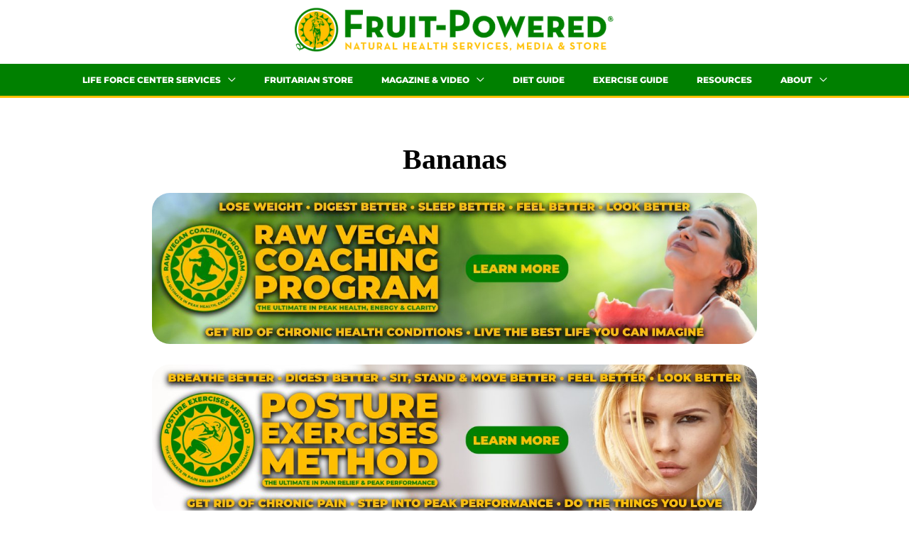

--- FILE ---
content_type: text/html; charset=UTF-8
request_url: https://www.fruit-powered.com/tag/bananas/
body_size: 48175
content:
<!DOCTYPE html>
<html lang="en-US" prefix="og: http://ogp.me/ns#" prefix="og: http://ogp.me/ns#">
<head>
<meta charset="UTF-8">
<title>Bananas Archives &#124; Fruit-Powered</title>


<!-- SEO by Squirrly SEO 12.4.14 - https://plugin.squirrly.co/ -->

<meta name="robots" content="index,follow">
<meta name="googlebot" content="index,follow,max-snippet:-1,max-image-preview:large,max-video-preview:-1">
<meta name="bingbot" content="index,follow,max-snippet:-1,max-image-preview:large,max-video-preview:-1">

<meta name="description" content="Enjoy the following articles spotlighting or noting bananas in Fruit-Powered Magazine." />
<link rel="canonical" href="https://www.fruit-powered.com/tag/bananas/" />

<link rel="next" href="https://www.fruit-powered.com/tag/bananas/page/2/" />
<link rel="alternate" type="application/rss+xml" href="https://www.fruit-powered.com/sitemap.xml" />

<meta property="og:url" content="https://www.fruit-powered.com/tag/bananas/" />
<meta property="og:title" content="Bananas Archives &#124; Fruit-Powered" />
<meta property="og:description" content="Enjoy the following articles spotlighting or noting bananas in Fruit-Powered Magazine." />
<meta property="og:type" content="website" />
<meta property="og:site_name" content="Fruit-Powered" />
<meta property="og:locale" content="en_US" />

<meta property="twitter:url" content="https://www.fruit-powered.com/tag/bananas/" />
<meta property="twitter:title" content="Bananas Archives &#124; Fruit-Powered" />
<meta property="twitter:description" content="Enjoy the following articles spotlighting or noting bananas in Fruit-Powered Magazine." />
<meta property="twitter:domain" content="Fruit-Powered" />
<meta property="twitter:card" content="summary_large_image" />
<meta property="twitter:creator" content="fruit_powered" />
<meta property="twitter:site" content="fruit_powered" />
<!-- /SEO by Squirrly SEO - WordPress SEO Plugin -->




<meta name="viewport" content="width=device-width, initial-scale=1">
	<link rel="profile" href="https://gmpg.org/xfn/11"> 
	
<link rel="preload" href="https://www.fruit-powered.com/wp-content/astra-local-fonts/montserrat/JTUSjIg1_i6t8kCHKm459Wlhyw.woff2" as="font" type="font/woff2" crossorigin>    <style>
        .pro-wccp:before {
            content: "\f160";
            top: 3px;
        }
        .pro-wccp:before{
            color:#02CA03 !important
        }
        .pro-wccp {
            transform: rotate(45deg);
        }
    </style>
    <script id="wccp_pro_disable_selection">

var image_save_msg = 'You are not allowed to save images!';

var no_menu_msg = 'Context menu disabled!';

var smessage = "Alert: Content selection is disabled!";


"use strict";
/* This because search property "includes" does not supported by IE*/
if (!String.prototype.includes) {
String.prototype.includes = function(search, start) {
  if (typeof start !== 'number') {
	start = 0;
  }

  if (start + search.length > this.length) {
	return false;
  } else {
	return this.indexOf(search, start) !== -1;
  }
};
}
/*////////////////////////////////////*/
let canCall = true;

function call_disable_copy_WithDelay(e) {
  if (canCall) {
    canCall = false;
    disable_copy(e);
    setTimeout(() => {
      canCall = true;
    }, 1000);
  }
}

function disable_copy(e)
{
	window.wccp_pro_iscontenteditable_flag = false;
	
	wccp_pro_log_to_console_if_allowed("disable_copy");
	
	var e = e || window.event; // also there is no e.target property in IE. instead IE uses window.event.srcElement
  	
	var target = e.target || e.srcElement;

	var elemtype = e.target.nodeName;
	
	elemtype = elemtype.toUpperCase();
	
	if (apply_class_exclusion(e) == "Yes") return true;

	if(wccp_pro_iscontenteditable(e) == true) {return true;}
	
	if(is_content_editable_element(current_clicked_element) == true)
	{
		return true;
	}
	else
	{
		if (smessage !== "" && e.detail == 2)
			show_wccp_pro_message(smessage);
		
		if (isSafari)
		{
			return true;
		}
		else
		{
			//wccp_pro_clear_any_selection();
			
			return false;
		}
	}
	
	/*disable context menu when shift + right click is pressed*/
	var shiftPressed = 0;
	
	var evt = e?e:window.event;
	
	if (parseInt(navigator.appVersion)>3) {
		
		if (document.layers && navigator.appName=="Netscape")
			
			shiftPressed = (e.modifiers-0>3);
			
		else
			
			shiftPressed = e.shiftKey;
			
		if (shiftPressed) {
			
			if (smessage !== "") show_wccp_pro_message(smessage);
			
			var isFirefox = typeof InstallTrigger !== 'undefined';   /* Firefox 1.0+ */
			
			if (isFirefox) {
			evt.cancelBubble = true;
			if (evt.stopPropagation) evt.stopPropagation();
			if (evt.preventDefault()) evt.preventDefault();
			show_wccp_pro_message (smessage);
			wccp_pro_clear_any_selection();
			return false;
			}
			
			wccp_pro_clear_any_selection();
			return false;
		}
	}
	
	if(e.which === 2 ){
	var clickedTag_a = (e==null) ? event.srcElement.tagName : e.target.tagName;
	   show_wccp_pro_message(smessage);
       wccp_pro_clear_any_selection(); return false;
    }
	var isSafari = /Safari/.test(navigator.userAgent) && /Apple Computer/.test(navigator.vendor);
	var checker_IMG = 'checked';
	if (elemtype == "IMG" && checker_IMG == 'checked' && e.detail == 2) {show_wccp_pro_message(alertMsg_IMG);wccp_pro_clear_any_selection();return false;}

    //elemtype must be merged by elemtype checker on function disable_copy & disable_hot_keys
	if (is_content_editable_element(elemtype) == false)
	{
		if (smessage !== "" && e.detail == 2)
			show_wccp_pro_message(smessage);
		
		if (isSafari)
		{
			return true;
		}
		else
		{
			wccp_pro_clear_any_selection(); return false;
		}
	}
	else
	{
		return true;
	}
}
////////////////////////////
function disable_copy_ie()
{
	wccp_pro_log_to_console_if_allowed("disable_copy_ie_function_started");
	
	var e = e || window.event;
	/*also there is no e.target property in IE.*/
	/*instead IE uses window.event.srcElement*/
  	var target = e.target || e.srcElement;
	
	var elemtype = window.event.srcElement.nodeName;
	
	elemtype = elemtype.toUpperCase();

	if(wccp_pro_iscontenteditable(e) == true) return true;
	
	if (apply_class_exclusion(e) == "Yes") return true;
	
	if (elemtype == "IMG") {show_wccp_pro_message(alertMsg_IMG);return false;}
	
	//elemtype must be merged by elemtype checker on function disable_copy & disable_hot_keys
	if (is_content_editable_element(elemtype) == false)
	{
		return false;
	}
}
function disable_drag_text(e)
{
	wccp_pro_log_to_console_if_allowed("disable_drag_text");
	
	/*var isSafari = /Safari/.test(navigator.userAgent) && /Apple Computer/.test(navigator.vendor);*/
	/*if (isSafari) {show_wccp_pro_message(alertMsg_IMG);return false;}*/
	
	var e = e || window.event; // also there is no e.target property in IE. instead IE uses window.event.srcElement*/
  	
	var target = e.target || e.srcElement;
	
	/*For contenteditable tags*/
	
	if (apply_class_exclusion(e) == "Yes") return true;

	var elemtype = e.target.nodeName;
	
	elemtype = elemtype.toUpperCase();
	
	var disable_drag_text_drop = 'checked';
	
	if (disable_drag_text_drop != "checked")  return true;
	
	if (window.location.href.indexOf("/user/") > -1) {
      return true; /*To allow users to drag & drop images when editing thier profiles*/
    }
	
	return false;
}

/*/////////////////special for safari Start////////////////*/
var onlongtouch;

var timer;

var touchduration = 1000; /*length of time we want the user to touch before we do something*/

var elemtype = "";

function touchstart(e)
{
	wccp_pro_log_to_console_if_allowed("touchstart");
	
	e = e || window.event;// also there is no e.target property in IE. instead IE uses window.event.srcElement
	
	var target = e.target || e.srcElement;

	var elemtype = e.target.nodeName;
	
	elemtype = elemtype.toUpperCase();
	
	//if (elemtype == "A") return;

	if (apply_class_exclusion(elemtype) == 'Yes') return;
	/*also there is no e.target property in IE.*/
	/*instead IE uses window.event.srcElement*/
	
	if(!wccp_pro_is_passive()) e.preventDefault();
	if (!timer) {
		timer = setTimeout(onlongtouch, touchduration);
	}
}

function touchend()
{
	wccp_pro_log_to_console_if_allowed("touchend");
	
    /*stops short touches from firing the event*/
    if (timer) {
        clearTimeout(timer);
        timer = null;
    }
	onlongtouch();
}

onlongtouch = function(e)/*this will clear the current selection if any_not_editable_thing selected*/
{
	wccp_pro_log_to_console_if_allowed("onlongtouch");
	
	if (is_content_editable_element(elemtype) == false)
	{
		if (window.getSelection) {
			if (window.getSelection().empty) { /*Chrome*/
			window.getSelection().empty();
			} else if (window.getSelection().removeAllRanges) {  /*Firefox*/
			window.getSelection().removeAllRanges();
			}
		} else if (document.selection) {  /*IE?*/
			var textRange = document.body.createTextRange();
			textRange.moveToElementText(element);
			textRange.select();

			document.selection.empty();
		}
		return false;
	}
};

document.addEventListener("DOMContentLoaded", function(event)
	{ 
		window.addEventListener("touchstart", touchstart, false);
		window.addEventListener("touchend", touchend, false);
	});


function wccp_pro_is_passive()
{
	wccp_pro_log_to_console_if_allowed("wccp_pro_is_passive");
	
	var cold = false,
	hike = function() {};

	try {
	var aid = Object.defineProperty({}, 'passive', {
	get() {cold = true}
	});
	window.addEventListener('test', hike, aid);
	window.removeEventListener('test', hike, aid);
	} catch (e) {}

	return cold;
}
/*/////////////////////////////////////////////////////////////////*/
function reEnable()
{
	return true;
}

if(navigator.userAgent.indexOf('MSIE')==-1) //If not IE
{
	document.ondragstart = disable_drag_text;
	document.onselectstart = call_disable_copy_WithDelay;
	document.onselectionchange = call_disable_copy_WithDelay;
	//document.onmousedown = disable_copy;
	//document.addEventListener('click', disable_copy, false);
	//document.addEventListener('click', set_current_clicked_element, false);
	document.addEventListener('mousedown', set_current_clicked_element, false);
	//document.onclick = reEnable;
}else
{
	document.onselectstart = disable_copy_ie;
}

var current_clicked_element = "";

var current_clicked_object = null;

function set_current_clicked_element(e)
{
	var e = e || window.event; // also there is no e.target property in IE. instead IE uses window.event.srcElement
  	
	var target = e.target || e.srcElement;

	var elemtype = e.target.nodeName;
	
	elemtype = elemtype.toUpperCase();
	
	current_clicked_element = elemtype;
	
	wccp_pro_log_to_console_if_allowed("current_clicked_element = " + current_clicked_element, arguments.callee.name);
}
</script>
	<script id="wccp_pro_css_disable_selection">
	function wccp_pro_msieversion() 
		{
			var ua = window.navigator.userAgent;
			var msie = ua.indexOf("MSIE");
			var msie2 = ua.indexOf("Edge");
			var msie3 = ua.indexOf("Trident");

		if (msie > -1 || msie2 > -1 || msie3 > -1) // If Internet Explorer, return version number
		{
			return "IE";
		}
		else  // If another browser, return 0
		{
			return "otherbrowser";
		}
	}
    
	var e = document.getElementsByTagName('H1')[0];
	if(e && wccp_pro_msieversion() == "IE")
	{
		e.setAttribute('unselectable',"on");
	}
	</script>
<script id="wccp_pro_disable_hot_keys">
/*****************For contenteditable tags***************/
var wccp_pro_iscontenteditable_flag = false;

function wccp_pro_iscontenteditable(e)
{
	var e = e || window.event; // also there is no e.target property in IE. instead IE uses window.event.srcElement
  	
	var target = e.target || e.srcElement;
	
	var iscontenteditable = "false";
		
	if(typeof target.getAttribute!="undefined" )
	{
		iscontenteditable = target.getAttribute("contenteditable"); // Return true or false as string
		
		if(typeof target.hasAttribute!="undefined")
		{
			if(target.hasAttribute("contenteditable"))
				iscontenteditable = true;
		}
	}
	
	wccp_pro_log_to_console_if_allowed("iscontenteditable:" + iscontenteditable);
	
	var iscontenteditable2 = false;
	
	if(typeof target.isContentEditable!="undefined" ) iscontenteditable2 = target.isContentEditable; // Return true or false as boolean

	if(target.parentElement !=null) iscontenteditable2 = target.parentElement.isContentEditable;
	
	if (iscontenteditable == "true" || iscontenteditable == true || iscontenteditable2 == true)
	{
		if(typeof target.style!="undefined" ) target.style.cursor = "text";
		
		wccp_pro_iscontenteditable_flag = true;
		
		wccp_pro_log_to_console_if_allowed("wccp_pro_iscontenteditable: true");
		
		return true;
	}
	wccp_pro_log_to_console_if_allowed("wccp_pro_iscontenteditable: false");
}
/******************************************************/
function wccp_pro_clear_any_selection()
{
	if(window.wccp_pro_iscontenteditable_flag == true) return;
	
	wccp_pro_log_to_console_if_allowed("wccp_pro_clear_any_selection");
	
	var myName = wccp_pro_clear_any_selection.caller.toString();
	
	myName = myName.substr('function '.length);
	
	myName = myName.substr(0, myName.indexOf('('));

	wccp_pro_log_to_console_if_allowed("called_by: " + myName);
	
	if (window.getSelection)
	{
		if (window.getSelection().empty)
		{  // Chrome
			window.getSelection().empty();
		} else if (window.getSelection().removeAllRanges) 
		{  // Firefox
			window.getSelection().removeAllRanges();
		}
	} else if (document.selection)
	{  // IE?
		document.selection.empty();
	}
	
	//show_wccp_pro_message("You are not allowed to make this operation");
}


/*Is content_editable element*/
function is_content_editable_element(element_name = "")
{
	if (element_name == "TEXT" || element_name == "#TEXT" || element_name == "TEXTAREA" || element_name == "INPUT" || element_name == "PASSWORD" || element_name == "SELECT" || element_name == "OPTION" || element_name == "EMBED" || element_name == "CODE" || element_name == "CODEBLOCK_WCCP")
	{
		wccp_pro_log_to_console_if_allowed("is_content_editable_element: true >>" + element_name);
		
		return true;
	}
	wccp_pro_log_to_console_if_allowed("is_content_editable_element: false >>" + element_name);
	
	return false;
}
/*Is selection enabled element*/
/*
function is_selection_enabled_element(element_name = "")
{
	if (is_content_editable_element == true)
	{
		wccp_pro_log_to_console_if_allowed("is_selection_enabled_element: true >>" + element_name);
		
		return true;
	}
	wccp_pro_log_to_console_if_allowed("is_selection_enabled_element: false >>" + element_name);
	
	return false;
}
*/
/*Hot keys function  */
function disable_hot_keys(e)
{
	wccp_pro_log_to_console_if_allowed("disable_hot_keys");
	
	e = e || window.event;
	
	//console.log(e);
	
	if (!e) return;
	
	var key;

		if(window.event)
			  key = window.event.keyCode;     /*IE*/
		else if (e.hasOwnProperty("which")) key = e.which;     /*firefox (97)*/

	wccp_pro_log_to_console_if_allowed("Data:", key);
	
			
		if (key == 123 || (e.ctrlKey && e.shiftKey && e.keyCode == 'J'.charCodeAt(0)) )//F12 chrome developer key disable
		{
			show_wccp_pro_message('You are not allowed to do this action on the current page!');
			
			return false;
		}
		
	var elemtype = e.target.tagName;
	
	elemtype = elemtype.toUpperCase();
	
	var sel = getSelectionTextAndContainerElement();
	
	if(elemtype == "BODY" && sel.text != "") elemtype = sel.containerElement.tagName; /* no need for it when tag name is BODY, so we get the selected text tag name */

	/*elemtype must be merged by elemtype checker on function disable_copy & disable_copy_ie*/
	if (is_content_editable_element(elemtype) == true)
	{
		elemtype = 'TEXT';
	}
	
	if(wccp_pro_iscontenteditable(e) == true) elemtype = 'TEXT';
	
		if (key == 44)/*For any emement type, text elemtype is not excluded here, (prntscr (44)*/
		{
			copyTextToClipboard("");
			show_wccp_pro_message('You are not allowed to do this action on the current page!');
			return false;
		}	
	if (e.ctrlKey || e.metaKey)
	{
		if (elemtype!= 'TEXT' && (key == 97 || key == 99 || key == 120 || key == 26 || key == 43))
		{
			 show_wccp_pro_message('Alert: You are not allowed to copy content or view source');
			 return false;
		}
		if (elemtype!= 'TEXT')
		{
						
			if (key == 65)
			{
				show_wccp_pro_message('You are not allowed to do this action on the current page!');
				return false;
			}			
						
			if (key == 67)
			{
				show_wccp_pro_message('You are not allowed to do this action on the current page!');
				return false;
			}			
						
			if (key == 88)
			{
				show_wccp_pro_message('You are not allowed to do this action on the current page!');
				return false;
			}			
						
			if (key == 86)
			{
				show_wccp_pro_message('You are not allowed to do this action on the current page!');
				return false;
			}		}
				
		if (key == 85)
		{
			show_wccp_pro_message('You are not allowed to do this action on the current page!');
			return false;
		}		
				if (key == 80)
		{
			show_wccp_pro_message('You are not allowed to do this action on the current page!');
			return false;
		}		
				if (key == 44)
		{
			copyTextToClipboard("no");
			show_wccp_pro_message('You are not allowed to do this action on the current page!');
			return false;
		}		
		
					if (key == 73)//F12 chrome developer key disable
			{
				show_wccp_pro_message('You are not allowed to do this action on the current page!');
				return false;
			}
				
				
		if (key == 83)
		{
			show_wccp_pro_message('You are not allowed to do this action on the current page!');
			return false;
		}    }
return true;
}


window.addEventListener('load', function (){
	if(window.Zepto || !window.jQuery) jQuery =  $;
	jQuery(document).ready(function() {
	  jQuery(document).bind("keyup keydown", disable_hot_keys);
	});
});

</script>
<style>
.wccp_pro_copy_code_button
{
	line-height: 6px;
	width: auto;
	font-size: 8pt;
	font-family: tahoma;
	margin-top: 1px;
	position:absolute;
	top:0;
	right:0;
	border-radius: 4px;
	opacity: 100%;
}
.wccp_pro_copy_code_button:hover
{
	opacity: 100%;
}

.wccp_pro_copy_code_button[disabled]
{
	opacity: 40%;
}
code,pre
{
	overflow: visible;
	white-space: pre-line;
}
</style>
<script id="wccp_pro_disable_Right_Click">

	function wccp_pro_nocontext(e)
	{
		wccp_pro_log_to_console_if_allowed("wccp_pro_nocontext function");
		
		const caller = wccp_pro_nocontext.caller;
		
		if (caller) wccp_pro_log_to_console_if_allowed("Caller function is: " + caller.name);
		
		e = e || window.event; // also there is no e.target property in IE. instead IE uses window.event.srcElement
		
		if (apply_class_exclusion(e) == 'Yes') return true;
		
		var exception_tags = 'NOTAG,';
		
		var clickedTag = (e==null) ? event.srcElement.tagName : e.target.tagName;
		
		wccp_pro_log_to_console_if_allowed("clickedTag: " + clickedTag);
		
		var target = e.target || e.srcElement;
		
		var parent_tag = ""; var parent_of_parent_tag = "";
		
		if(target.parentElement != null)
		{
			parent_tag = target.parentElement.tagName;
			
			if(target.parentElement.parentElement != null) parent_of_parent_tag = target.parentElement.parentElement.tagName;
		}
		
		var checker = 'checked';
		if ((clickedTag == "IMG" || clickedTag == "FIGURE" || clickedTag == "SVG" || clickedTag == "PROTECTEDIMGDIV") && checker == 'checked') {
			if (alertMsg_IMG != "")show_wccp_pro_message(alertMsg_IMG);
			return false;
		}else {exception_tags = exception_tags + 'IMG,';}
		
		checker = '';
		if ((clickedTag == "VIDEO" || clickedTag == "PROTECTEDWCCPVIDEO" || clickedTag == "EMBED") && checker == 'checked') {
			if (alertMsg_VIDEO != "")show_wccp_pro_message(alertMsg_VIDEO);
			return false;
		}else {exception_tags = exception_tags + 'VIDEO,PROTECTEDWCCPVIDEO,EMBED,';}
		
		checker = 'checked';
		if ((clickedTag == "A" || clickedTag == "TIME" || parent_tag == "A" || parent_of_parent_tag == "A") && checker == 'checked') {
			if (alertMsg_A != "")show_wccp_pro_message(alertMsg_A);
			return false;
		}else {exception_tags = exception_tags + 'A,';if(parent_tag == "A" || parent_of_parent_tag == "A") clickedTag = "A";}

		checker = 'checked';
		if ((clickedTag == "P" || clickedTag == "B" || clickedTag == "FONT" ||  clickedTag == "LI" || clickedTag == "UL" || clickedTag == "STRONG" || clickedTag == "OL" || clickedTag == "BLOCKQUOTE" || clickedTag == "TH" || clickedTag == "TR" || clickedTag == "TD" || clickedTag == "SPAN" || clickedTag == "EM" || clickedTag == "SMALL" || clickedTag == "I" || clickedTag == "BUTTON") && checker == 'checked') {
			if (alertMsg_PB != "")show_wccp_pro_message(alertMsg_PB);
			return false;
		}else {exception_tags = exception_tags + 'P,B,FONT,LI,UL,STRONG,OL,BLOCKQUOTE,TD,SPAN,EM,SMALL,I,BUTTON,';}
		
		checker = 'checked';
		if ((clickedTag == "INPUT" || clickedTag == "PASSWORD") && checker == 'checked') {
			if (alertMsg_INPUT != "")show_wccp_pro_message(alertMsg_INPUT);
			return false;
		}else {exception_tags = exception_tags + 'INPUT,PASSWORD,';}
		
		checker = 'checked';
		if ((clickedTag == "H1" || clickedTag == "H2" || clickedTag == "H3" || clickedTag == "H4" || clickedTag == "H5" || clickedTag == "H6" || clickedTag == "ASIDE" || clickedTag == "NAV") && checker == 'checked') {
			if (alertMsg_H != "")show_wccp_pro_message(alertMsg_H);
			return false;
		}else {exception_tags = exception_tags + 'H1,H2,H3,H4,H5,H6,';}
		
		checker = 'checked';
		if (clickedTag == "TEXTAREA" && checker == 'checked') {
			if (alertMsg_TEXTAREA != "")show_wccp_pro_message(alertMsg_TEXTAREA);
			return false;
		}else {exception_tags = exception_tags + 'TEXTAREA,';}
		
		checker = 'checked';
		if ((clickedTag == "DIV" || clickedTag == "BODY" || clickedTag == "HTML" || clickedTag == "ARTICLE" || clickedTag == "SECTION" || clickedTag == "NAV" || clickedTag == "HEADER" || clickedTag == "FOOTER") && checker == 'checked') {
			if (alertMsg_EmptySpaces != "")show_wccp_pro_message(alertMsg_EmptySpaces);
			return false;
		}
		else
		{
			if (exception_tags.indexOf(clickedTag)!=-1)
			{
				return true;
			}
			else
			return false;
		}
	}
	
	function disable_drag_images(e)
	{return;
		wccp_pro_log_to_console_if_allowed("disable_drag_images");
		
		var e = e || window.event; // also there is no e.target property in IE. instead IE uses window.event.srcElement
		
		var target = e.target || e.srcElement;
		
		//For contenteditable tags
		if (apply_class_exclusion(e) == "Yes") return true;

		var elemtype = e.target.nodeName;
		
		if (elemtype != "IMG") {return;}
		
		elemtype = elemtype.toUpperCase();
		
		var disable_drag_drop_images = 'checked';
		
		if (disable_drag_drop_images != "checked")  return true;
		
		if (window.location.href.indexOf("/user/") > -1) {
		  return true; //To allow users to drag & drop images when editing thier profiles
		}
		
		show_wccp_pro_message(alertMsg_IMG);
		
		return false;
	}
	
	var alertMsg_IMG = "Alert: Protected image";
	var alertMsg_A = "Alert: This link is protected";
	var alertMsg_PB = "Alert: Right click on text is disabled";
	var alertMsg_INPUT = "Alert: Right click is disabled";
	var alertMsg_H = "Alert: Right click on headlines is disabled";
	var alertMsg_TEXTAREA = "Alert: Right click is disabled";
	var alertMsg_EmptySpaces = "Alert: Right click on empty spaces is disabled";
	var alertMsg_VIDEO = "Alert: Right click on videos is disabled";
	//document.oncontextmenu=null;
	window.addEventListener('load', function (){
	if(window.Zepto || !window.jQuery) jQuery =  $;
	jQuery(document).ready(function(){
		jQuery(document).on('contextmenu', wccp_pro_nocontext);
	});
	});
	window.addEventListener('load', function (){
	if (typeof jQuery === 'undefined')
	{
		alert("no jquery");
		document.oncontextmenu = wccp_pro_nocontext;
		document.addEventListener("contextmenu",wccp_pro_nocontext);
		window.addEventListener("contextmenu",wccp_pro_nocontext);
	}
	});
</script>
	
	<script id="wccp_pro_disable_drag_images">
	document.ondragstart = disable_drag_images;
		window.addEventListener('load', function (){
			if(window.Zepto || !window.jQuery) jQuery =  $;
			jQuery(document).ready(function(){
				jQuery('img').each(function() {
					jQuery(this).attr('draggable', false);
				});
			});
		});
	</script>
	<style id="wccp_pro_style1">
		img{
			-moz-user-select: none;
			-webkit-user-select: none;
			-ms-user-select: none;
			-khtml-user-select: none;
			user-select: none;
			-webkit-user-drag: none;
		}
	</style>
<script id="wccp_pro_class_exclusion">
function copyToClipboard(elem) {
	  // create hidden text element, if it doesn't already exist
    var targetId = "_wccp_pro_hiddenCopyText_";
    {
        // must use a temporary form element for the selection and copy
        target = document.getElementById(targetId);
        if (!target) {
            var target = document.createElement("textarea");
            target.style.position = "absolute";
            target.style.left = "-9999px";
            target.style.top = "0";
            target.id = targetId;
            document.body.appendChild(target);
        }
        target.textContent = elem.textContent;
    }
    // select the content
    var currentFocus = document.activeElement;
    target.focus();
    target.setSelectionRange(0, target.value.length);
    
    // copy the selection
    var succeed;
    try {
    	  succeed = document.execCommand("copy");
    } catch(e) {
        succeed = false;
    }

    // restore original focus
    if (currentFocus && typeof currentFocus.focus === "function") {
        currentFocus.focus();
    }
    
    
	// clear temporary content
	target.textContent = "";
	document.getElementsByTagName('span')[0].innerHTML = " ";
    return succeed;
}
/**************************************************/
function wccp_pro_log_to_console_if_allowed(data = "")
{//return;
	var myName = "";
	
	if(wccp_pro_log_to_console_if_allowed.caller != null) myName = wccp_pro_log_to_console_if_allowed.caller.toString();
	
	myName = myName.substr('function '.length);
	
	myName = myName.substr(0, myName.indexOf('('));
	
	}
/**************************************************/
function fallbackCopyTextToClipboard(text) {
  var textArea = document.createElement("textarea");
  textArea.value = text;
  document.body.appendChild(textArea);
  textArea.focus();
  textArea.select();

  try {
    var successful = document.execCommand("copy");
    var msg = successful ? "successful" : "unsuccessful";
    wccp_pro_log_to_console_if_allowed("Fallback: Copying text command was " + msg);
  } catch (err) {
    console.error("Fallback: Oops, unable to copy", err);
  }

  document.body.removeChild(textArea);
}
/*****************************************/
function copyTextToClipboard(text) {
  if (!navigator.clipboard) {
    fallbackCopyTextToClipboard(text);
    return;
  }
  navigator.clipboard.writeText(text).then(
    function() {
      console.log("Async: Copying to clipboard was successful!");
    },
    function(err) {
      console.error("Async: Could not copy text: ", err);
    }
  );
}
/*****************************************/
/*getSelectionTextAndContainerElement*/
function getSelectionTextAndContainerElement()
{
    var text = "", containerElement = null;
    if (typeof window.getSelection != "undefined") {
        var sel = window.getSelection();
        if (sel.rangeCount) {
            var node = sel.getRangeAt(0).commonAncestorContainer;
            containerElement = node.nodeType == 1 ? node : node.parentNode;
			if (typeof(containerElement.parentElement) != 'undefined') current_clicked_object = containerElement.parentElement;
            text = sel.toString();
        }
    } else if (typeof document.selection != "undefined" && document.selection.type != "Control")
	{
        var textRange = document.selection.createRange();
        containerElement = textRange.parentElement();
        text = textRange.text;
    }
    
	return {
        text: text,
        containerElement: containerElement
    };
}

function getSelectionParentElement() {
    var parentEl = null, sel;
	
    if (window.getSelection) {
        sel = window.getSelection();
        if (sel.rangeCount) {
            parentEl = sel.getRangeAt(0).commonAncestorContainer;
			//sel.getRangeAt(0).startContainer.parentNode;
            if (parentEl.nodeType != 1) {
                parentEl = parentEl.parentNode;
            }
        }
    } else if ( (sel = document.selection) && sel.type != "Control") {
        parentEl = sel.createRange().parentElement();
    }
	
	let arr = new Array();
	
	arr["nodeName"] = "cant_find_parent_element";
	
	if(parentEl != null)
		return parentEl;
	else
		return arr;
}
/*****************************************/
function sleep(ms) {
    return new Promise(resolve => setTimeout(resolve, ms));
}
/*****************************************/
</script>

<script id="apply_class_exclusion">
function apply_class_exclusion(e)
{
	wccp_pro_log_to_console_if_allowed(e);
	
	var my_return = 'No';
	
	var e = e || window.event; // also there is no e.target property in IE. instead IE uses window.event.srcElement
  	
	var target = e.target || e.srcElement || e || 'nothing';
	
	var excluded_classes = '' + '';
	
	var class_to_exclude = "";
	
	if(target.parentElement != null)
	{
		class_to_exclude = target.className + ' ' + target.parentElement.className || '';
	}else{
		class_to_exclude = target.className;
	}
	
	var class_to_exclude_array = Array();
	
	//console.log(class_to_exclude);
	
	if (typeof(class_to_exclude) != 'undefined') class_to_exclude_array = class_to_exclude.split(" ");
	
	//console.log (class_to_exclude_array);
	
	class_to_exclude_array.forEach(function(item)
	{
		if(item != '' && excluded_classes.indexOf(item)>=0)
		{
			//target.style.cursor = "text";
			
			//console.log ('Yes');
			
			my_return = 'Yes';
		}
	});

	try {
		class_to_exclude = target.parentElement.getAttribute('class') || target.parentElement.className || '';
		}
	catch(err) 
		{
		class_to_exclude = '';
		}
	
	if(class_to_exclude != '' && excluded_classes.indexOf(class_to_exclude)>=0)
	{
		//target.style.cursor = "text";
		my_return = 'Yes';
	}

	return my_return;
}
</script>
<style id="wccp_pro_style2" data-asas-style="">

	
	*[contenteditable] , [contenteditable] *,*[contenteditable="true"] , [contenteditable="true"] * { /* for contenteditable tags*/ , /* for tags inside contenteditable tags*/
	  -webkit-user-select: auto !important;
	  cursor: text !important;
	  user-select: text !important;
	  pointer-events: auto !important;
	}
	
	/*
	*[contenteditable]::selection, [contenteditable] *::selection, [contenteditable="true"]::selection, [contenteditable="true"] *::selection { background: Highlight !important; color: HighlightText !important;}
	*[contenteditable]::-moz-selection, [contenteditable="true"] *::-moz-selection { background: Highlight !important; color: HighlightText !important;}
	input::selection,textarea::selection, code::selection, code > *::selection { background: Highlight !important; color: HighlightText !important;}
	input::-moz-selection,textarea::-moz-selection, code::-moz-selection, code > *::-moz-selection { background: Highlight !important; color: HighlightText !important;}
	*/
	a{ cursor: pointer ; pointer-events: auto !important;}

	</style><style>TEXT,TEXTAREA,input[type="text"] {cursor: text !important; user-select: text !important;}</style>	<script id="wccp_pro_alert_message">
	window.addEventListener('DOMContentLoaded', function() {}); //This line to stop JS deffer function in wp-rockt pluign
	
	window.addEventListener('load', function (){
		// Create the first div element with the "oncontextmenu" attribute
		const wccp_pro_mask = document.createElement('div');
		wccp_pro_mask.setAttribute('oncontextmenu', 'return false;');
		wccp_pro_mask.setAttribute('id', 'wccp_pro_mask');

		// Create the second div element with the "msgmsg-box-wpcp hideme" classes
		const wpcp_error_message = document.createElement('div');
		wpcp_error_message.setAttribute('id', 'wpcp-error-message');
		wpcp_error_message.setAttribute('class', 'msgmsg-box-wpcp hideme');

		// Add a span element with the "error: " text inside the second div
		const error_span = document.createElement('span');
		error_span.innerText = 'error: ';
		wpcp_error_message.appendChild(error_span);

		// Add the error message text inside the second div
		const error_text = document.createTextNode('Alert: Content selection is disabled!');
		wpcp_error_message.appendChild(error_text);

		// Add the div elements to the document body
		document.body.appendChild(wccp_pro_mask);
		document.body.appendChild(wpcp_error_message);
	});

	var timeout_result;
	function show_wccp_pro_message(smessage="", style="")
	{
		wccp_pro_log_to_console_if_allowed(smessage);
				
		timeout = 3000;
		
		if(style == "") style = "warning-wpcp";
		
		if (smessage !== "" && timeout!=0)
		{
			var smessage_text = smessage;
			jquery_fadeTo();
			document.getElementById("wpcp-error-message").innerHTML = smessage_text;
			document.getElementById("wpcp-error-message").className = "msgmsg-box-wpcp showme " + style;
			clearTimeout(timeout_result);
			timeout_result = setTimeout(hide_message, timeout);
		}
		else
		{
			clearTimeout(timeout_result);
			timeout_result = setTimeout(hide_message, timeout);
		}
	}
	function hide_message()
	{
		jquery_fadeOut();
		document.getElementById("wpcp-error-message").className = "msgmsg-box-wpcp warning-wpcp hideme";
	}
	function jquery_fadeTo()
	{
		try {
			jQuery("#wccp_pro_mask").fadeTo("slow", 0.3);
		}
		catch(err) {
			//alert(err.message);
			}
	}
	function jquery_fadeOut()
	{
		try {
			jQuery("#wccp_pro_mask").fadeOut( "slow" );
		}
		catch(err) {}
	}
	</script>
	<style>
	#wccp_pro_mask
	{
		position: absolute;
		bottom: 0;
		left: 0;
		position: fixed;
		right: 0;
		top: 0;
		background-color: #000;
		pointer-events: none;
		display: none;
		z-index: 10000;
		animation: 0.5s ease 0s normal none 1 running ngdialog-fadein;
		background: rgba(0, 0, 0, 0.4) none repeat scroll 0 0;
	}
	#wpcp-error-message {
	    direction: ltr;
	    text-align: center;
	    transition: opacity 900ms ease 0s;
		pointer-events: none;
	    z-index: 99999999;
	}
	.hideme {
    	opacity:0;
    	visibility: hidden;
	}
	.showme {
    	opacity:1;
    	visibility: visible;
	}
	.msgmsg-box-wpcp {
		border-radius: 10px;
		color: #555555;
		font-family: Tahoma;
		font-size: 12px;
		margin: 10px !important;
		padding: 10px 36px !important;
		position: fixed;
		width: 255px;
		top: 50%;
		left: 50%;
		margin-top: -10px !important;
		margin-left: -130px !important;
	}
	.msgmsg-box-wpcp b {
		font-weight:bold;
	}
		.warning-wpcp {
		background:#ffecec url('https://www.fruit-powered.com/wp-content/plugins/wccp-pro/images/warning.png') no-repeat 10px 50%;
		border:1px solid #f2bfbf;
		-webkit-box-shadow: 0px 0px 34px 2px #f2bfbf;
		-moz-box-shadow: 0px 0px 34px 2px #f2bfbf;
		box-shadow: 0px 0px 34px 2px #f2bfbf;
	}
	.success-wpcp {
		background: #fafafa url('https://www.fruit-powered.com/wp-content/plugins/wccp-pro/images/success.png') no-repeat 10px 50%;
		border: 1px solid #00b38f;
		box-shadow: 0px 0px 34px 2px #adc;
	}
    </style>
<!-- Easy Social Share Buttons for WordPress v.10.8 https://socialsharingplugin.com -->
<!-- / Easy Social Share Buttons for WordPress -->
<link rel='dns-prefetch' href='//www.googletagmanager.com' />
<script>function cpLoadCSS(e,t,n){"use strict";var i=window.document.createElement("link"),o=t||window.document.getElementsByTagName("script")[0];return i.rel="stylesheet",i.href=e,i.media="only x",o.parentNode.insertBefore(i,o),setTimeout(function(){i.media=n||"all"}),i}</script><style>.cp-popup-container .cpro-overlay,.cp-popup-container .cp-popup-wrapper{opacity:0;visibility:hidden;display:none}</style><style id='wp-img-auto-sizes-contain-inline-css'>
img:is([sizes=auto i],[sizes^="auto," i]){contain-intrinsic-size:3000px 1500px}
/*# sourceURL=wp-img-auto-sizes-contain-inline-css */
</style>
<link rel='stylesheet' id='genesis-blocks-style-css-css' href='https://www.fruit-powered.com/wp-content/plugins/genesis-blocks/dist/style-blocks.build.css?ver=1765897167' media='all' />
<link rel='stylesheet' id='astra-theme-css-css' href='https://www.fruit-powered.com/wp-content/themes/astra/assets/css/minified/style.min.css?ver=4.11.18' media='all' />
<link rel='stylesheet' id='astra-google-fonts-css' href='https://www.fruit-powered.com/wp-content/astra-local-fonts/astra-local-fonts.css?ver=4.11.18' media='all' />
<link rel='stylesheet' id='astra-theme-dynamic-css' href='https://www.fruit-powered.com/wp-content/uploads/astra/astra-theme-dynamic-css-tag-6442.css?ver=1769071379' media='all' />
<style id='wp-emoji-styles-inline-css'>

	img.wp-smiley, img.emoji {
		display: inline !important;
		border: none !important;
		box-shadow: none !important;
		height: 1em !important;
		width: 1em !important;
		margin: 0 0.07em !important;
		vertical-align: -0.1em !important;
		background: none !important;
		padding: 0 !important;
	}
/*# sourceURL=wp-emoji-styles-inline-css */
</style>
<link rel='stylesheet' id='wp-block-library-css' href='https://www.fruit-powered.com/wp-includes/css/dist/block-library/style.min.css?ver=6.9' media='all' />
<link rel='stylesheet' id='ugb-style-css-v2-css' href='https://www.fruit-powered.com/wp-content/plugins/stackable-ultimate-gutenberg-blocks-premium/dist/deprecated/frontend_blocks_deprecated_v2.css?ver=3.19.4' media='all' />
<style id='ugb-style-css-v2-inline-css'>
:root {
			--content-width: 1366px;
		}
/*# sourceURL=ugb-style-css-v2-inline-css */
</style>
<link rel='stylesheet' id='ugb-style-css-premium-v2-css' href='https://www.fruit-powered.com/wp-content/plugins/stackable-ultimate-gutenberg-blocks-premium/dist/deprecated/frontend_blocks_deprecated_v2__premium_only.css?ver=3.19.4' media='all' />
<style id='global-styles-inline-css'>
:root{--wp--preset--aspect-ratio--square: 1;--wp--preset--aspect-ratio--4-3: 4/3;--wp--preset--aspect-ratio--3-4: 3/4;--wp--preset--aspect-ratio--3-2: 3/2;--wp--preset--aspect-ratio--2-3: 2/3;--wp--preset--aspect-ratio--16-9: 16/9;--wp--preset--aspect-ratio--9-16: 9/16;--wp--preset--color--black: #000000;--wp--preset--color--cyan-bluish-gray: #abb8c3;--wp--preset--color--white: #ffffff;--wp--preset--color--pale-pink: #f78da7;--wp--preset--color--vivid-red: #cf2e2e;--wp--preset--color--luminous-vivid-orange: #ff6900;--wp--preset--color--luminous-vivid-amber: #fcb900;--wp--preset--color--light-green-cyan: #7bdcb5;--wp--preset--color--vivid-green-cyan: #00d084;--wp--preset--color--pale-cyan-blue: #8ed1fc;--wp--preset--color--vivid-cyan-blue: #0693e3;--wp--preset--color--vivid-purple: #9b51e0;--wp--preset--color--ast-global-color-0: var(--ast-global-color-0);--wp--preset--color--ast-global-color-1: var(--ast-global-color-1);--wp--preset--color--ast-global-color-2: var(--ast-global-color-2);--wp--preset--color--ast-global-color-3: var(--ast-global-color-3);--wp--preset--color--ast-global-color-4: var(--ast-global-color-4);--wp--preset--color--ast-global-color-5: var(--ast-global-color-5);--wp--preset--color--ast-global-color-6: var(--ast-global-color-6);--wp--preset--color--ast-global-color-7: var(--ast-global-color-7);--wp--preset--color--ast-global-color-8: var(--ast-global-color-8);--wp--preset--gradient--vivid-cyan-blue-to-vivid-purple: linear-gradient(135deg,rgb(6,147,227) 0%,rgb(155,81,224) 100%);--wp--preset--gradient--light-green-cyan-to-vivid-green-cyan: linear-gradient(135deg,rgb(122,220,180) 0%,rgb(0,208,130) 100%);--wp--preset--gradient--luminous-vivid-amber-to-luminous-vivid-orange: linear-gradient(135deg,rgb(252,185,0) 0%,rgb(255,105,0) 100%);--wp--preset--gradient--luminous-vivid-orange-to-vivid-red: linear-gradient(135deg,rgb(255,105,0) 0%,rgb(207,46,46) 100%);--wp--preset--gradient--very-light-gray-to-cyan-bluish-gray: linear-gradient(135deg,rgb(238,238,238) 0%,rgb(169,184,195) 100%);--wp--preset--gradient--cool-to-warm-spectrum: linear-gradient(135deg,rgb(74,234,220) 0%,rgb(151,120,209) 20%,rgb(207,42,186) 40%,rgb(238,44,130) 60%,rgb(251,105,98) 80%,rgb(254,248,76) 100%);--wp--preset--gradient--blush-light-purple: linear-gradient(135deg,rgb(255,206,236) 0%,rgb(152,150,240) 100%);--wp--preset--gradient--blush-bordeaux: linear-gradient(135deg,rgb(254,205,165) 0%,rgb(254,45,45) 50%,rgb(107,0,62) 100%);--wp--preset--gradient--luminous-dusk: linear-gradient(135deg,rgb(255,203,112) 0%,rgb(199,81,192) 50%,rgb(65,88,208) 100%);--wp--preset--gradient--pale-ocean: linear-gradient(135deg,rgb(255,245,203) 0%,rgb(182,227,212) 50%,rgb(51,167,181) 100%);--wp--preset--gradient--electric-grass: linear-gradient(135deg,rgb(202,248,128) 0%,rgb(113,206,126) 100%);--wp--preset--gradient--midnight: linear-gradient(135deg,rgb(2,3,129) 0%,rgb(40,116,252) 100%);--wp--preset--font-size--small: 13px;--wp--preset--font-size--medium: 20px;--wp--preset--font-size--large: 36px;--wp--preset--font-size--x-large: 42px;--wp--preset--spacing--20: 0.44rem;--wp--preset--spacing--30: 0.67rem;--wp--preset--spacing--40: 1rem;--wp--preset--spacing--50: 1.5rem;--wp--preset--spacing--60: 2.25rem;--wp--preset--spacing--70: 3.38rem;--wp--preset--spacing--80: 5.06rem;--wp--preset--shadow--natural: 6px 6px 9px rgba(0, 0, 0, 0.2);--wp--preset--shadow--deep: 12px 12px 50px rgba(0, 0, 0, 0.4);--wp--preset--shadow--sharp: 6px 6px 0px rgba(0, 0, 0, 0.2);--wp--preset--shadow--outlined: 6px 6px 0px -3px rgb(255, 255, 255), 6px 6px rgb(0, 0, 0);--wp--preset--shadow--crisp: 6px 6px 0px rgb(0, 0, 0);}:root { --wp--style--global--content-size: var(--wp--custom--ast-content-width-size);--wp--style--global--wide-size: var(--wp--custom--ast-wide-width-size); }:where(body) { margin: 0; }.wp-site-blocks > .alignleft { float: left; margin-right: 2em; }.wp-site-blocks > .alignright { float: right; margin-left: 2em; }.wp-site-blocks > .aligncenter { justify-content: center; margin-left: auto; margin-right: auto; }:where(.wp-site-blocks) > * { margin-block-start: 24px; margin-block-end: 0; }:where(.wp-site-blocks) > :first-child { margin-block-start: 0; }:where(.wp-site-blocks) > :last-child { margin-block-end: 0; }:root { --wp--style--block-gap: 24px; }:root :where(.is-layout-flow) > :first-child{margin-block-start: 0;}:root :where(.is-layout-flow) > :last-child{margin-block-end: 0;}:root :where(.is-layout-flow) > *{margin-block-start: 24px;margin-block-end: 0;}:root :where(.is-layout-constrained) > :first-child{margin-block-start: 0;}:root :where(.is-layout-constrained) > :last-child{margin-block-end: 0;}:root :where(.is-layout-constrained) > *{margin-block-start: 24px;margin-block-end: 0;}:root :where(.is-layout-flex){gap: 24px;}:root :where(.is-layout-grid){gap: 24px;}.is-layout-flow > .alignleft{float: left;margin-inline-start: 0;margin-inline-end: 2em;}.is-layout-flow > .alignright{float: right;margin-inline-start: 2em;margin-inline-end: 0;}.is-layout-flow > .aligncenter{margin-left: auto !important;margin-right: auto !important;}.is-layout-constrained > .alignleft{float: left;margin-inline-start: 0;margin-inline-end: 2em;}.is-layout-constrained > .alignright{float: right;margin-inline-start: 2em;margin-inline-end: 0;}.is-layout-constrained > .aligncenter{margin-left: auto !important;margin-right: auto !important;}.is-layout-constrained > :where(:not(.alignleft):not(.alignright):not(.alignfull)){max-width: var(--wp--style--global--content-size);margin-left: auto !important;margin-right: auto !important;}.is-layout-constrained > .alignwide{max-width: var(--wp--style--global--wide-size);}body .is-layout-flex{display: flex;}.is-layout-flex{flex-wrap: wrap;align-items: center;}.is-layout-flex > :is(*, div){margin: 0;}body .is-layout-grid{display: grid;}.is-layout-grid > :is(*, div){margin: 0;}body{padding-top: 0px;padding-right: 0px;padding-bottom: 0px;padding-left: 0px;}a:where(:not(.wp-element-button)){text-decoration: none;}:root :where(.wp-element-button, .wp-block-button__link){background-color: #32373c;border-width: 0;color: #fff;font-family: inherit;font-size: inherit;font-style: inherit;font-weight: inherit;letter-spacing: inherit;line-height: inherit;padding-top: calc(0.667em + 2px);padding-right: calc(1.333em + 2px);padding-bottom: calc(0.667em + 2px);padding-left: calc(1.333em + 2px);text-decoration: none;text-transform: inherit;}.has-black-color{color: var(--wp--preset--color--black) !important;}.has-cyan-bluish-gray-color{color: var(--wp--preset--color--cyan-bluish-gray) !important;}.has-white-color{color: var(--wp--preset--color--white) !important;}.has-pale-pink-color{color: var(--wp--preset--color--pale-pink) !important;}.has-vivid-red-color{color: var(--wp--preset--color--vivid-red) !important;}.has-luminous-vivid-orange-color{color: var(--wp--preset--color--luminous-vivid-orange) !important;}.has-luminous-vivid-amber-color{color: var(--wp--preset--color--luminous-vivid-amber) !important;}.has-light-green-cyan-color{color: var(--wp--preset--color--light-green-cyan) !important;}.has-vivid-green-cyan-color{color: var(--wp--preset--color--vivid-green-cyan) !important;}.has-pale-cyan-blue-color{color: var(--wp--preset--color--pale-cyan-blue) !important;}.has-vivid-cyan-blue-color{color: var(--wp--preset--color--vivid-cyan-blue) !important;}.has-vivid-purple-color{color: var(--wp--preset--color--vivid-purple) !important;}.has-ast-global-color-0-color{color: var(--wp--preset--color--ast-global-color-0) !important;}.has-ast-global-color-1-color{color: var(--wp--preset--color--ast-global-color-1) !important;}.has-ast-global-color-2-color{color: var(--wp--preset--color--ast-global-color-2) !important;}.has-ast-global-color-3-color{color: var(--wp--preset--color--ast-global-color-3) !important;}.has-ast-global-color-4-color{color: var(--wp--preset--color--ast-global-color-4) !important;}.has-ast-global-color-5-color{color: var(--wp--preset--color--ast-global-color-5) !important;}.has-ast-global-color-6-color{color: var(--wp--preset--color--ast-global-color-6) !important;}.has-ast-global-color-7-color{color: var(--wp--preset--color--ast-global-color-7) !important;}.has-ast-global-color-8-color{color: var(--wp--preset--color--ast-global-color-8) !important;}.has-black-background-color{background-color: var(--wp--preset--color--black) !important;}.has-cyan-bluish-gray-background-color{background-color: var(--wp--preset--color--cyan-bluish-gray) !important;}.has-white-background-color{background-color: var(--wp--preset--color--white) !important;}.has-pale-pink-background-color{background-color: var(--wp--preset--color--pale-pink) !important;}.has-vivid-red-background-color{background-color: var(--wp--preset--color--vivid-red) !important;}.has-luminous-vivid-orange-background-color{background-color: var(--wp--preset--color--luminous-vivid-orange) !important;}.has-luminous-vivid-amber-background-color{background-color: var(--wp--preset--color--luminous-vivid-amber) !important;}.has-light-green-cyan-background-color{background-color: var(--wp--preset--color--light-green-cyan) !important;}.has-vivid-green-cyan-background-color{background-color: var(--wp--preset--color--vivid-green-cyan) !important;}.has-pale-cyan-blue-background-color{background-color: var(--wp--preset--color--pale-cyan-blue) !important;}.has-vivid-cyan-blue-background-color{background-color: var(--wp--preset--color--vivid-cyan-blue) !important;}.has-vivid-purple-background-color{background-color: var(--wp--preset--color--vivid-purple) !important;}.has-ast-global-color-0-background-color{background-color: var(--wp--preset--color--ast-global-color-0) !important;}.has-ast-global-color-1-background-color{background-color: var(--wp--preset--color--ast-global-color-1) !important;}.has-ast-global-color-2-background-color{background-color: var(--wp--preset--color--ast-global-color-2) !important;}.has-ast-global-color-3-background-color{background-color: var(--wp--preset--color--ast-global-color-3) !important;}.has-ast-global-color-4-background-color{background-color: var(--wp--preset--color--ast-global-color-4) !important;}.has-ast-global-color-5-background-color{background-color: var(--wp--preset--color--ast-global-color-5) !important;}.has-ast-global-color-6-background-color{background-color: var(--wp--preset--color--ast-global-color-6) !important;}.has-ast-global-color-7-background-color{background-color: var(--wp--preset--color--ast-global-color-7) !important;}.has-ast-global-color-8-background-color{background-color: var(--wp--preset--color--ast-global-color-8) !important;}.has-black-border-color{border-color: var(--wp--preset--color--black) !important;}.has-cyan-bluish-gray-border-color{border-color: var(--wp--preset--color--cyan-bluish-gray) !important;}.has-white-border-color{border-color: var(--wp--preset--color--white) !important;}.has-pale-pink-border-color{border-color: var(--wp--preset--color--pale-pink) !important;}.has-vivid-red-border-color{border-color: var(--wp--preset--color--vivid-red) !important;}.has-luminous-vivid-orange-border-color{border-color: var(--wp--preset--color--luminous-vivid-orange) !important;}.has-luminous-vivid-amber-border-color{border-color: var(--wp--preset--color--luminous-vivid-amber) !important;}.has-light-green-cyan-border-color{border-color: var(--wp--preset--color--light-green-cyan) !important;}.has-vivid-green-cyan-border-color{border-color: var(--wp--preset--color--vivid-green-cyan) !important;}.has-pale-cyan-blue-border-color{border-color: var(--wp--preset--color--pale-cyan-blue) !important;}.has-vivid-cyan-blue-border-color{border-color: var(--wp--preset--color--vivid-cyan-blue) !important;}.has-vivid-purple-border-color{border-color: var(--wp--preset--color--vivid-purple) !important;}.has-ast-global-color-0-border-color{border-color: var(--wp--preset--color--ast-global-color-0) !important;}.has-ast-global-color-1-border-color{border-color: var(--wp--preset--color--ast-global-color-1) !important;}.has-ast-global-color-2-border-color{border-color: var(--wp--preset--color--ast-global-color-2) !important;}.has-ast-global-color-3-border-color{border-color: var(--wp--preset--color--ast-global-color-3) !important;}.has-ast-global-color-4-border-color{border-color: var(--wp--preset--color--ast-global-color-4) !important;}.has-ast-global-color-5-border-color{border-color: var(--wp--preset--color--ast-global-color-5) !important;}.has-ast-global-color-6-border-color{border-color: var(--wp--preset--color--ast-global-color-6) !important;}.has-ast-global-color-7-border-color{border-color: var(--wp--preset--color--ast-global-color-7) !important;}.has-ast-global-color-8-border-color{border-color: var(--wp--preset--color--ast-global-color-8) !important;}.has-vivid-cyan-blue-to-vivid-purple-gradient-background{background: var(--wp--preset--gradient--vivid-cyan-blue-to-vivid-purple) !important;}.has-light-green-cyan-to-vivid-green-cyan-gradient-background{background: var(--wp--preset--gradient--light-green-cyan-to-vivid-green-cyan) !important;}.has-luminous-vivid-amber-to-luminous-vivid-orange-gradient-background{background: var(--wp--preset--gradient--luminous-vivid-amber-to-luminous-vivid-orange) !important;}.has-luminous-vivid-orange-to-vivid-red-gradient-background{background: var(--wp--preset--gradient--luminous-vivid-orange-to-vivid-red) !important;}.has-very-light-gray-to-cyan-bluish-gray-gradient-background{background: var(--wp--preset--gradient--very-light-gray-to-cyan-bluish-gray) !important;}.has-cool-to-warm-spectrum-gradient-background{background: var(--wp--preset--gradient--cool-to-warm-spectrum) !important;}.has-blush-light-purple-gradient-background{background: var(--wp--preset--gradient--blush-light-purple) !important;}.has-blush-bordeaux-gradient-background{background: var(--wp--preset--gradient--blush-bordeaux) !important;}.has-luminous-dusk-gradient-background{background: var(--wp--preset--gradient--luminous-dusk) !important;}.has-pale-ocean-gradient-background{background: var(--wp--preset--gradient--pale-ocean) !important;}.has-electric-grass-gradient-background{background: var(--wp--preset--gradient--electric-grass) !important;}.has-midnight-gradient-background{background: var(--wp--preset--gradient--midnight) !important;}.has-small-font-size{font-size: var(--wp--preset--font-size--small) !important;}.has-medium-font-size{font-size: var(--wp--preset--font-size--medium) !important;}.has-large-font-size{font-size: var(--wp--preset--font-size--large) !important;}.has-x-large-font-size{font-size: var(--wp--preset--font-size--x-large) !important;}
:root :where(.wp-block-pullquote){font-size: 1.5em;line-height: 1.6;}
/*# sourceURL=global-styles-inline-css */
</style>
<link rel='stylesheet' id='jquery-modal-css' href='https://www.fruit-powered.com/wp-content/plugins/moosend/src/public/css/jquery.modal.css?ver=1.0.0' media='all' />
<link rel='stylesheet' id='moosend-for-wp-css' href='https://www.fruit-powered.com/wp-content/plugins/moosend/src/public/css/moosend-for-wp-public.css?ver=1.0.0' media='all' />
<link rel='stylesheet' id='woocommerce-layout-css' href='https://www.fruit-powered.com/wp-content/themes/astra/assets/css/minified/compatibility/woocommerce/woocommerce-layout.min.css?ver=4.11.18' media='all' />
<link rel='stylesheet' id='woocommerce-smallscreen-css' href='https://www.fruit-powered.com/wp-content/themes/astra/assets/css/minified/compatibility/woocommerce/woocommerce-smallscreen.min.css?ver=4.11.18' media='only screen and (max-width: 768px)' />
<link rel='stylesheet' id='woocommerce-general-css' href='https://www.fruit-powered.com/wp-content/themes/astra/assets/css/minified/compatibility/woocommerce/woocommerce.min.css?ver=4.11.18' media='all' />
<style id='woocommerce-general-inline-css'>

					.woocommerce-js a.button, .woocommerce button.button, .woocommerce input.button, .woocommerce #respond input#submit {
						font-size: 100%;
						line-height: 1;
						text-decoration: none;
						overflow: visible;
						padding: 0.5em 0.75em;
						font-weight: 700;
						border-radius: 3px;
						color: $secondarytext;
						background-color: $secondary;
						border: 0;
					}
					.woocommerce-js a.button:hover, .woocommerce button.button:hover, .woocommerce input.button:hover, .woocommerce #respond input#submit:hover {
						background-color: #dad8da;
						background-image: none;
						color: #515151;
					}
				#customer_details h3:not(.elementor-widget-woocommerce-checkout-page h3){font-size:1.2rem;padding:20px 0 14px;margin:0 0 20px;border-bottom:1px solid var(--ast-border-color);font-weight:700;}form #order_review_heading:not(.elementor-widget-woocommerce-checkout-page #order_review_heading){border-width:2px 2px 0 2px;border-style:solid;font-size:1.2rem;margin:0;padding:1.5em 1.5em 1em;border-color:var(--ast-border-color);font-weight:700;}.woocommerce-Address h3, .cart-collaterals h2{font-size:1.2rem;padding:.7em 1em;}.woocommerce-cart .cart-collaterals .cart_totals>h2{font-weight:700;}form #order_review:not(.elementor-widget-woocommerce-checkout-page #order_review){padding:0 2em;border-width:0 2px 2px;border-style:solid;border-color:var(--ast-border-color);}ul#shipping_method li:not(.elementor-widget-woocommerce-cart #shipping_method li){margin:0;padding:0.25em 0 0.25em 22px;text-indent:-22px;list-style:none outside;}.woocommerce span.onsale, .wc-block-grid__product .wc-block-grid__product-onsale{background-color:#008000;color:#ffffff;}.woocommerce-message, .woocommerce-info{border-top-color:#008000;}.woocommerce-message::before,.woocommerce-info::before{color:#008000;}.woocommerce ul.products li.product .price, .woocommerce div.product p.price, .woocommerce div.product span.price, .widget_layered_nav_filters ul li.chosen a, .woocommerce-page ul.products li.product .ast-woo-product-category, .wc-layered-nav-rating a{color:#000000;}.woocommerce nav.woocommerce-pagination ul,.woocommerce nav.woocommerce-pagination ul li{border-color:#008000;}.woocommerce nav.woocommerce-pagination ul li a:focus, .woocommerce nav.woocommerce-pagination ul li a:hover, .woocommerce nav.woocommerce-pagination ul li span.current{background:#008000;color:#ffffff;}.woocommerce-MyAccount-navigation-link.is-active a{color:#00a000;}.woocommerce .widget_price_filter .ui-slider .ui-slider-range, .woocommerce .widget_price_filter .ui-slider .ui-slider-handle{background-color:#008000;}.woocommerce .star-rating, .woocommerce .comment-form-rating .stars a, .woocommerce .star-rating::before{color:var(--ast-global-color-3);}.woocommerce div.product .woocommerce-tabs ul.tabs li.active:before,  .woocommerce div.ast-product-tabs-layout-vertical .woocommerce-tabs ul.tabs li:hover::before{background:#008000;}.ast-site-header-cart a{color:#000000;}.ast-site-header-cart a:focus, .ast-site-header-cart a:hover, .ast-site-header-cart .current-menu-item a{color:#008000;}.ast-cart-menu-wrap .count, .ast-cart-menu-wrap .count:after{border-color:#008000;color:#008000;}.ast-cart-menu-wrap:hover .count{color:#ffffff;background-color:#008000;}.ast-site-header-cart .widget_shopping_cart .total .woocommerce-Price-amount{color:#008000;}.woocommerce a.remove:hover, .ast-woocommerce-cart-menu .main-header-menu .woocommerce-custom-menu-item .menu-item:hover > .menu-link.remove:hover{color:#008000;border-color:#008000;background-color:#ffffff;}.ast-site-header-cart .widget_shopping_cart .buttons .button.checkout, .woocommerce .widget_shopping_cart .woocommerce-mini-cart__buttons .checkout.wc-forward{color:#ffffff;border-color:#00a000;background-color:#00a000;}.site-header .ast-site-header-cart-data .button.wc-forward, .site-header .ast-site-header-cart-data .button.wc-forward:hover{color:#ffffff;}.below-header-user-select .ast-site-header-cart .widget, .ast-above-header-section .ast-site-header-cart .widget a, .below-header-user-select .ast-site-header-cart .widget_shopping_cart a{color:#000000;}.below-header-user-select .ast-site-header-cart .widget_shopping_cart a:hover, .ast-above-header-section .ast-site-header-cart .widget_shopping_cart a:hover, .below-header-user-select .ast-site-header-cart .widget_shopping_cart a.remove:hover, .ast-above-header-section .ast-site-header-cart .widget_shopping_cart a.remove:hover{color:#008000;}.woocommerce .woocommerce-cart-form button[name="update_cart"]:disabled{color:#ffffff;}.woocommerce #content table.cart .button[name="apply_coupon"], .woocommerce-page #content table.cart .button[name="apply_coupon"]{padding:10px 40px;}.woocommerce table.cart td.actions .button, .woocommerce #content table.cart td.actions .button, .woocommerce-page table.cart td.actions .button, .woocommerce-page #content table.cart td.actions .button{line-height:1;border-width:1px;border-style:solid;}.woocommerce ul.products li.product .button, .woocommerce-page ul.products li.product .button{line-height:1.3;}.woocommerce-js a.button, .woocommerce button.button, .woocommerce .woocommerce-message a.button, .woocommerce #respond input#submit.alt, .woocommerce-js a.button.alt, .woocommerce button.button.alt, .woocommerce input.button.alt, .woocommerce input.button,.woocommerce input.button:disabled, .woocommerce input.button:disabled[disabled], .woocommerce input.button:disabled:hover, .woocommerce input.button:disabled[disabled]:hover, .woocommerce #respond input#submit, .woocommerce button.button.alt.disabled, .wc-block-grid__products .wc-block-grid__product .wp-block-button__link, .wc-block-grid__product-onsale{color:#ffffff;border-color:#008000;background-color:#008000;}.woocommerce-js a.button:hover, .woocommerce button.button:hover, .woocommerce .woocommerce-message a.button:hover,.woocommerce #respond input#submit:hover,.woocommerce #respond input#submit.alt:hover, .woocommerce-js a.button.alt:hover, .woocommerce button.button.alt:hover, .woocommerce input.button.alt:hover, .woocommerce input.button:hover, .woocommerce button.button.alt.disabled:hover, .wc-block-grid__products .wc-block-grid__product .wp-block-button__link:hover{color:#ffffff;border-color:#00a000;background-color:#00a000;}.woocommerce-js a.button, .woocommerce button.button, .woocommerce .woocommerce-message a.button, .woocommerce #respond input#submit.alt, .woocommerce-js a.button.alt, .woocommerce button.button.alt, .woocommerce input.button.alt, .woocommerce input.button,.woocommerce-cart table.cart td.actions .button, .woocommerce form.checkout_coupon .button, .woocommerce #respond input#submit, .wc-block-grid__products .wc-block-grid__product .wp-block-button__link{border-top-left-radius:25px;border-top-right-radius:25px;border-bottom-right-radius:25px;border-bottom-left-radius:25px;padding-top:2px;padding-right:23px;padding-bottom:2px;padding-left:23px;}.woocommerce ul.products li.product a, .woocommerce-js a.button:hover, .woocommerce button.button:hover, .woocommerce input.button:hover, .woocommerce #respond input#submit:hover{text-decoration:none;}.woocommerce .up-sells h2, .woocommerce .related.products h2, .woocommerce .woocommerce-tabs h2{font-size:1.5rem;}.woocommerce h2, .woocommerce-account h2{font-size:1.625rem;}.woocommerce ul.product-categories > li ul li:before{content:"\e900";padding:0 5px 0 5px;display:inline-block;font-family:Astra;transform:rotate(-90deg);font-size:0.7rem;}.ast-site-header-cart i.astra-icon:before{font-family:Astra;}.ast-icon-shopping-cart:before{content:"\f07a";}.ast-icon-shopping-bag:before{content:"\f290";}.ast-icon-shopping-basket:before{content:"\f291";}.ast-icon-shopping-cart svg{height:.82em;}.ast-icon-shopping-bag svg{height:1em;width:1em;}.ast-icon-shopping-basket svg{height:1.15em;width:1.2em;}.ast-site-header-cart.ast-menu-cart-outline .ast-addon-cart-wrap, .ast-site-header-cart.ast-menu-cart-fill .ast-addon-cart-wrap {line-height:1;}.ast-site-header-cart.ast-menu-cart-fill i.astra-icon{ font-size:1.1em;}li.woocommerce-custom-menu-item .ast-site-header-cart i.astra-icon:after{ padding-left:2px;}.ast-hfb-header .ast-addon-cart-wrap{ padding:0.4em;}.ast-header-break-point.ast-header-custom-item-outside .ast-woo-header-cart-info-wrap{ display:none;}.ast-site-header-cart i.astra-icon:after{ background:#008000;}@media (min-width:545px) and (max-width:768px){.woocommerce.tablet-columns-6 ul.products li.product, .woocommerce-page.tablet-columns-6 ul.products li.product{width:calc(16.66% - 16.66px);}.woocommerce.tablet-columns-5 ul.products li.product, .woocommerce-page.tablet-columns-5 ul.products li.product{width:calc(20% - 16px);}.woocommerce.tablet-columns-4 ul.products li.product, .woocommerce-page.tablet-columns-4 ul.products li.product{width:calc(25% - 15px);}.woocommerce.tablet-columns-3 ul.products li.product, .woocommerce-page.tablet-columns-3 ul.products li.product{width:calc(33.33% - 14px);}.woocommerce.tablet-columns-2 ul.products li.product, .woocommerce-page.tablet-columns-2 ul.products li.product{width:calc(50% - 10px);}.woocommerce.tablet-columns-1 ul.products li.product, .woocommerce-page.tablet-columns-1 ul.products li.product{width:100%;}.woocommerce div.product .related.products ul.products li.product{width:calc(33.33% - 14px);}}@media (min-width:545px) and (max-width:768px){.woocommerce[class*="columns-"].columns-3 > ul.products li.product, .woocommerce[class*="columns-"].columns-4 > ul.products li.product, .woocommerce[class*="columns-"].columns-5 > ul.products li.product, .woocommerce[class*="columns-"].columns-6 > ul.products li.product{width:calc(33.33% - 14px);margin-right:20px;}.woocommerce[class*="columns-"].columns-3 > ul.products li.product:nth-child(3n), .woocommerce[class*="columns-"].columns-4 > ul.products li.product:nth-child(3n), .woocommerce[class*="columns-"].columns-5 > ul.products li.product:nth-child(3n), .woocommerce[class*="columns-"].columns-6 > ul.products li.product:nth-child(3n){margin-right:0;clear:right;}.woocommerce[class*="columns-"].columns-3 > ul.products li.product:nth-child(3n+1), .woocommerce[class*="columns-"].columns-4 > ul.products li.product:nth-child(3n+1), .woocommerce[class*="columns-"].columns-5 > ul.products li.product:nth-child(3n+1), .woocommerce[class*="columns-"].columns-6 > ul.products li.product:nth-child(3n+1){clear:left;}.woocommerce[class*="columns-"] ul.products li.product:nth-child(n), .woocommerce-page[class*="columns-"] ul.products li.product:nth-child(n){margin-right:20px;clear:none;}.woocommerce.tablet-columns-2 ul.products li.product:nth-child(2n), .woocommerce-page.tablet-columns-2 ul.products li.product:nth-child(2n), .woocommerce.tablet-columns-3 ul.products li.product:nth-child(3n), .woocommerce-page.tablet-columns-3 ul.products li.product:nth-child(3n), .woocommerce.tablet-columns-4 ul.products li.product:nth-child(4n), .woocommerce-page.tablet-columns-4 ul.products li.product:nth-child(4n), .woocommerce.tablet-columns-5 ul.products li.product:nth-child(5n), .woocommerce-page.tablet-columns-5 ul.products li.product:nth-child(5n), .woocommerce.tablet-columns-6 ul.products li.product:nth-child(6n), .woocommerce-page.tablet-columns-6 ul.products li.product:nth-child(6n){margin-right:0;clear:right;}.woocommerce.tablet-columns-2 ul.products li.product:nth-child(2n+1), .woocommerce-page.tablet-columns-2 ul.products li.product:nth-child(2n+1), .woocommerce.tablet-columns-3 ul.products li.product:nth-child(3n+1), .woocommerce-page.tablet-columns-3 ul.products li.product:nth-child(3n+1), .woocommerce.tablet-columns-4 ul.products li.product:nth-child(4n+1), .woocommerce-page.tablet-columns-4 ul.products li.product:nth-child(4n+1), .woocommerce.tablet-columns-5 ul.products li.product:nth-child(5n+1), .woocommerce-page.tablet-columns-5 ul.products li.product:nth-child(5n+1), .woocommerce.tablet-columns-6 ul.products li.product:nth-child(6n+1), .woocommerce-page.tablet-columns-6 ul.products li.product:nth-child(6n+1){clear:left;}.woocommerce div.product .related.products ul.products li.product:nth-child(3n), .woocommerce-page.tablet-columns-1 .site-main ul.products li.product{margin-right:0;clear:right;}.woocommerce div.product .related.products ul.products li.product:nth-child(3n+1){clear:left;}}@media (min-width:769px){.woocommerce form.checkout_coupon{width:50%;}.woocommerce #reviews #comments{float:left;}.woocommerce #reviews #review_form_wrapper{float:right;}}@media (max-width:768px){.ast-header-break-point.ast-woocommerce-cart-menu .header-main-layout-1.ast-mobile-header-stack.ast-no-menu-items .ast-site-header-cart, .ast-header-break-point.ast-woocommerce-cart-menu .header-main-layout-3.ast-mobile-header-stack.ast-no-menu-items .ast-site-header-cart{padding-right:0;padding-left:0;}.ast-header-break-point.ast-woocommerce-cart-menu .header-main-layout-1.ast-mobile-header-stack .main-header-bar{text-align:center;}.ast-header-break-point.ast-woocommerce-cart-menu .header-main-layout-1.ast-mobile-header-stack .ast-site-header-cart, .ast-header-break-point.ast-woocommerce-cart-menu .header-main-layout-1.ast-mobile-header-stack .ast-mobile-menu-buttons{display:inline-block;}.ast-header-break-point.ast-woocommerce-cart-menu .header-main-layout-2.ast-mobile-header-inline .site-branding{flex:auto;}.ast-header-break-point.ast-woocommerce-cart-menu .header-main-layout-3.ast-mobile-header-stack .site-branding{flex:0 0 100%;}.ast-header-break-point.ast-woocommerce-cart-menu .header-main-layout-3.ast-mobile-header-stack .main-header-container{display:flex;justify-content:center;}.woocommerce-cart .woocommerce-shipping-calculator .button{width:100%;}.woocommerce div.product div.images, .woocommerce div.product div.summary, .woocommerce #content div.product div.images, .woocommerce #content div.product div.summary, .woocommerce-page div.product div.images, .woocommerce-page div.product div.summary, .woocommerce-page #content div.product div.images, .woocommerce-page #content div.product div.summary{float:none;width:100%;}.woocommerce-cart table.cart td.actions .ast-return-to-shop{display:block;text-align:center;margin-top:1em;}}@media (max-width:544px){.ast-separate-container .ast-woocommerce-container{padding:.54em 1em 1.33333em;}.woocommerce-message, .woocommerce-error, .woocommerce-info{display:flex;flex-wrap:wrap;}.woocommerce-message a.button, .woocommerce-error a.button, .woocommerce-info a.button{order:1;margin-top:.5em;}.woocommerce .woocommerce-ordering, .woocommerce-page .woocommerce-ordering{float:none;margin-bottom:2em;}.woocommerce table.cart td.actions .button, .woocommerce #content table.cart td.actions .button, .woocommerce-page table.cart td.actions .button, .woocommerce-page #content table.cart td.actions .button{padding-left:1em;padding-right:1em;}.woocommerce #content table.cart .button, .woocommerce-page #content table.cart .button{width:100%;}.woocommerce #content table.cart td.actions .coupon, .woocommerce-page #content table.cart td.actions .coupon{float:none;}.woocommerce #content table.cart td.actions .coupon .button, .woocommerce-page #content table.cart td.actions .coupon .button{flex:1;}.woocommerce #content div.product .woocommerce-tabs ul.tabs li a, .woocommerce-page #content div.product .woocommerce-tabs ul.tabs li a{display:block;}.woocommerce ul.products a.button, .woocommerce-page ul.products a.button{padding:0.5em 0.75em;}.woocommerce div.product .related.products ul.products li.product, .woocommerce.mobile-columns-2 ul.products li.product, .woocommerce-page.mobile-columns-2 ul.products li.product{width:calc(50% - 10px);}.woocommerce.mobile-columns-6 ul.products li.product, .woocommerce-page.mobile-columns-6 ul.products li.product{width:calc(16.66% - 16.66px);}.woocommerce.mobile-columns-5 ul.products li.product, .woocommerce-page.mobile-columns-5 ul.products li.product{width:calc(20% - 16px);}.woocommerce.mobile-columns-4 ul.products li.product, .woocommerce-page.mobile-columns-4 ul.products li.product{width:calc(25% - 15px);}.woocommerce.mobile-columns-3 ul.products li.product, .woocommerce-page.mobile-columns-3 ul.products li.product{width:calc(33.33% - 14px);}.woocommerce.mobile-columns-1 ul.products li.product, .woocommerce-page.mobile-columns-1 ul.products li.product{width:100%;}}@media (max-width:544px){.woocommerce ul.products a.button.loading::after, .woocommerce-page ul.products a.button.loading::after{display:inline-block;margin-left:5px;position:initial;}.woocommerce.mobile-columns-1 .site-main ul.products li.product:nth-child(n), .woocommerce-page.mobile-columns-1 .site-main ul.products li.product:nth-child(n){margin-right:0;}.woocommerce #content div.product .woocommerce-tabs ul.tabs li, .woocommerce-page #content div.product .woocommerce-tabs ul.tabs li{display:block;margin-right:0;}.woocommerce[class*="columns-"].columns-3 > ul.products li.product, .woocommerce[class*="columns-"].columns-4 > ul.products li.product, .woocommerce[class*="columns-"].columns-5 > ul.products li.product, .woocommerce[class*="columns-"].columns-6 > ul.products li.product{width:calc(50% - 10px);margin-right:20px;}.woocommerce[class*="columns-"] ul.products li.product:nth-child(n), .woocommerce-page[class*="columns-"] ul.products li.product:nth-child(n){margin-right:20px;clear:none;}.woocommerce-page[class*=columns-].columns-3>ul.products li.product:nth-child(2n), .woocommerce-page[class*=columns-].columns-4>ul.products li.product:nth-child(2n), .woocommerce-page[class*=columns-].columns-5>ul.products li.product:nth-child(2n), .woocommerce-page[class*=columns-].columns-6>ul.products li.product:nth-child(2n), .woocommerce[class*=columns-].columns-3>ul.products li.product:nth-child(2n), .woocommerce[class*=columns-].columns-4>ul.products li.product:nth-child(2n), .woocommerce[class*=columns-].columns-5>ul.products li.product:nth-child(2n), .woocommerce[class*=columns-].columns-6>ul.products li.product:nth-child(2n){margin-right:0;clear:right;}.woocommerce[class*="columns-"].columns-3 > ul.products li.product:nth-child(2n+1), .woocommerce[class*="columns-"].columns-4 > ul.products li.product:nth-child(2n+1), .woocommerce[class*="columns-"].columns-5 > ul.products li.product:nth-child(2n+1), .woocommerce[class*="columns-"].columns-6 > ul.products li.product:nth-child(2n+1){clear:left;}.woocommerce-page[class*=columns-] ul.products li.product:nth-child(n), .woocommerce[class*=columns-] ul.products li.product:nth-child(n){margin-right:20px;clear:none;}.woocommerce.mobile-columns-6 ul.products li.product:nth-child(6n), .woocommerce-page.mobile-columns-6 ul.products li.product:nth-child(6n), .woocommerce.mobile-columns-5 ul.products li.product:nth-child(5n), .woocommerce-page.mobile-columns-5 ul.products li.product:nth-child(5n), .woocommerce.mobile-columns-4 ul.products li.product:nth-child(4n), .woocommerce-page.mobile-columns-4 ul.products li.product:nth-child(4n), .woocommerce.mobile-columns-3 ul.products li.product:nth-child(3n), .woocommerce-page.mobile-columns-3 ul.products li.product:nth-child(3n), .woocommerce.mobile-columns-2 ul.products li.product:nth-child(2n), .woocommerce-page.mobile-columns-2 ul.products li.product:nth-child(2n), .woocommerce div.product .related.products ul.products li.product:nth-child(2n){margin-right:0;clear:right;}.woocommerce.mobile-columns-6 ul.products li.product:nth-child(6n+1), .woocommerce-page.mobile-columns-6 ul.products li.product:nth-child(6n+1), .woocommerce.mobile-columns-5 ul.products li.product:nth-child(5n+1), .woocommerce-page.mobile-columns-5 ul.products li.product:nth-child(5n+1), .woocommerce.mobile-columns-4 ul.products li.product:nth-child(4n+1), .woocommerce-page.mobile-columns-4 ul.products li.product:nth-child(4n+1), .woocommerce.mobile-columns-3 ul.products li.product:nth-child(3n+1), .woocommerce-page.mobile-columns-3 ul.products li.product:nth-child(3n+1), .woocommerce.mobile-columns-2 ul.products li.product:nth-child(2n+1), .woocommerce-page.mobile-columns-2 ul.products li.product:nth-child(2n+1), .woocommerce div.product .related.products ul.products li.product:nth-child(2n+1){clear:left;}}@media (min-width:769px){.ast-woo-shop-archive .site-content > .ast-container{max-width:1406px;}}@media (min-width:769px){.woocommerce #content .ast-woocommerce-container div.product div.images, .woocommerce .ast-woocommerce-container div.product div.images, .woocommerce-page #content .ast-woocommerce-container div.product div.images, .woocommerce-page .ast-woocommerce-container div.product div.images{width:50%;}.woocommerce #content .ast-woocommerce-container div.product div.summary, .woocommerce .ast-woocommerce-container div.product div.summary, .woocommerce-page #content .ast-woocommerce-container div.product div.summary, .woocommerce-page .ast-woocommerce-container div.product div.summary{width:46%;}.woocommerce.woocommerce-checkout form #customer_details.col2-set .col-1, .woocommerce.woocommerce-checkout form #customer_details.col2-set .col-2, .woocommerce-page.woocommerce-checkout form #customer_details.col2-set .col-1, .woocommerce-page.woocommerce-checkout form #customer_details.col2-set .col-2{float:none;width:auto;}}.widget_product_search button{flex:0 0 auto;padding:10px 20px;}@media (min-width:769px){.woocommerce.woocommerce-checkout form #customer_details.col2-set, .woocommerce-page.woocommerce-checkout form #customer_details.col2-set{width:55%;float:left;margin-right:4.347826087%;}.woocommerce.woocommerce-checkout form #order_review, .woocommerce.woocommerce-checkout form #order_review_heading, .woocommerce-page.woocommerce-checkout form #order_review, .woocommerce-page.woocommerce-checkout form #order_review_heading{width:40%;float:right;margin-right:0;clear:right;}}select, .select2-container .select2-selection--single{background-image:url("data:image/svg+xml,%3Csvg class='ast-arrow-svg' xmlns='http://www.w3.org/2000/svg' xmlns:xlink='http://www.w3.org/1999/xlink' version='1.1' x='0px' y='0px' width='26px' height='16.043px' fill='%234B4F58' viewBox='57 35.171 26 16.043' enable-background='new 57 35.171 26 16.043' xml:space='preserve' %3E%3Cpath d='M57.5,38.193l12.5,12.5l12.5-12.5l-2.5-2.5l-10,10l-10-10L57.5,38.193z'%3E%3C/path%3E%3C/svg%3E");background-size:.8em;background-repeat:no-repeat;background-position-x:calc( 100% - 10px );background-position-y:center;-webkit-appearance:none;-moz-appearance:none;padding-right:2em;}
					.woocommerce-js .quantity {
						display: inline-flex;
					}

					/* Quantity Plus Minus Button - Placeholder for CLS. */
					.woocommerce .quantity .ast-qty-placeholder {
						cursor: not-allowed;
					}

					.woocommerce-js .quantity + .button.single_add_to_cart_button {
						margin-left: unset;
					}

					.woocommerce-js .quantity .qty {
						width: 2.631em;
						margin-left: 38px;
					}

					.woocommerce-js .quantity .minus,
					.woocommerce-js .quantity .plus {
						width: 38px;
						display: flex;
						justify-content: center;
						background-color: transparent;
						border: 1px solid var(--ast-border-color);
						color: var(--ast-global-color-3);
						align-items: center;
						outline: 0;
						font-weight: 400;
						z-index: 3;
						position: relative;
					}

					.woocommerce-js .quantity .minus {
						border-right-width: 0;
						margin-right: -38px;
					}

					.woocommerce-js .quantity .plus {
						border-left-width: 0;
						margin-right: 6px;
					}

					.woocommerce-js input[type=number] {
						max-width: 58px;
						min-height: 36px;
					}

					.woocommerce-js input[type=number].qty::-webkit-inner-spin-button, .woocommerce input[type=number].qty::-webkit-outer-spin-button {
						-webkit-appearance: none;
					}

					.woocommerce-js input[type=number].qty {
						-webkit-appearance: none;
						-moz-appearance: textfield;
					}

				
						.woocommerce ul.products li.product.desktop-align-center, .woocommerce-page ul.products li.product.desktop-align-center {
							text-align: center;
						}
						.woocommerce ul.products li.product.desktop-align-center .star-rating,
						.woocommerce-page ul.products li.product.desktop-align-center .star-rating {
							margin-left: auto;
							margin-right: auto;
						}
					@media(max-width: 768px){
						.woocommerce ul.products li.product.tablet-align-center, .woocommerce-page ul.products li.product.tablet-align-center {
							text-align: center;
						}
						.woocommerce ul.products li.product.tablet-align-center .star-rating,
						.woocommerce-page ul.products li.product.tablet-align-center .star-rating {
							margin-left: auto;
							margin-right: auto;
						}
					}@media(max-width: 544px){
						.woocommerce ul.products li.product.mobile-align-center, .woocommerce-page ul.products li.product.mobile-align-center {
							text-align: center;
						}
						.woocommerce ul.products li.product.mobile-align-center .star-rating,
						.woocommerce-page ul.products li.product.mobile-align-center .star-rating {
							margin-left: auto;
							margin-right: auto;
						}
					}.ast-woo-active-filter-widget .wc-block-active-filters{display:flex;align-items:self-start;justify-content:space-between;}.ast-woo-active-filter-widget .wc-block-active-filters__clear-all{flex:none;margin-top:2px;}
/*# sourceURL=woocommerce-general-inline-css */
</style>
<style id='woocommerce-inline-inline-css'>
.woocommerce form .form-row .required { visibility: visible; }
/*# sourceURL=woocommerce-inline-inline-css */
</style>
<link rel='stylesheet' id='ppress-frontend-css' href='https://www.fruit-powered.com/wp-content/plugins/wp-user-avatar/assets/css/frontend.min.css?ver=4.16.8' media='all' />
<link rel='stylesheet' id='ppress-flatpickr-css' href='https://www.fruit-powered.com/wp-content/plugins/wp-user-avatar/assets/flatpickr/flatpickr.min.css?ver=4.16.8' media='all' />
<link rel='stylesheet' id='ppress-select2-css' href='https://www.fruit-powered.com/wp-content/plugins/wp-user-avatar/assets/select2/select2.min.css?ver=6.9' media='all' />
<link rel='stylesheet' id='bigger-picture-css' href='https://www.fruit-powered.com/wp-content/plugins/youtube-channel/assets/lib/bigger-picture/css/bigger-picture.min.css?ver=3.25.2' media='all' />
<link rel='stylesheet' id='youtube-channel-css' href='https://www.fruit-powered.com/wp-content/plugins/youtube-channel/assets/css/youtube-channel.min.css?ver=3.25.2' media='all' />
<script>document.addEventListener('DOMContentLoaded', function(event) {  if( typeof cpLoadCSS !== 'undefined' ) { cpLoadCSS('https://www.fruit-powered.com/wp-content/plugins/convertpro/assets/modules/css/cp-popup.min.css?ver=1.8.8', 0, 'all'); } }); </script>
<link rel='stylesheet' id='astra-addon-css-css' href='https://www.fruit-powered.com/wp-content/uploads/astra-addon/astra-addon-694173a0aee7f4-03850098.css?ver=4.11.13' media='all' />
<link rel='stylesheet' id='astra-addon-dynamic-css' href='https://www.fruit-powered.com/wp-content/uploads/astra-addon/astra-addon-dynamic-css-tag-6442.css?ver=1769071379' media='all' />
<link rel='stylesheet' id='subscribe-forms-css-css' href='https://www.fruit-powered.com/wp-content/plugins/easy-social-share-buttons3/assets/modules/subscribe-forms.min.css?ver=10.8' media='all' />
<link rel='stylesheet' id='essb-superpostbar-css' href='https://www.fruit-powered.com/wp-content/plugins/essb-display-superpostbar/assets/essb-display.css?ver=10.8' media='all' />
<link rel='stylesheet' id='essb-woocommercethank-css' href='https://www.fruit-powered.com/wp-content/plugins/essb-display-woocommercethankyou/assets/essb-display.css?ver=10.8' media='all' />
<link rel='stylesheet' id='easy-social-share-buttons-animations-css' href='https://www.fruit-powered.com/wp-content/plugins/easy-social-share-buttons3/assets/css/essb-animations.min.css?ver=10.8' media='all' />
<link rel='stylesheet' id='easy-social-share-buttons-display-methods-css' href='https://www.fruit-powered.com/wp-content/plugins/easy-social-share-buttons3/assets/css/essb-display-methods.min.css?ver=10.8' media='all' />
<link rel='stylesheet' id='easy-social-share-buttons-css' href='https://www.fruit-powered.com/wp-content/plugins/easy-social-share-buttons3/assets/css/easy-social-share-buttons.min.css?ver=10.8' media='all' />
<style id='easy-social-share-buttons-inline-css'>
.essb_links .essb_link_mastodon { --essb-network: #6364ff;}body .essb_displayed_postfloat{margin-left:-125px!important;top:200px!important;opacity:0;transform:translateY(50px);}.essb_links.essb_share .essb_link_facebook a{background-color:#ffbf00!important;color:#008000!important;}.essb_links.essb_share .essb_link_facebook a:hover, .essb_links .essb_link_facebook a:focus{background-color:#ffdf00!important;color:#008000!important;}.essb_links.essb_share .essb_link_facebook_like a{background-color:#ffbf00!important;color:#008000!important;}.essb_links.essb_share .essb_link_facebook_like a:hover, .essb_links .essb_link_facebook_like a:focus{background-color:#ffdf00!important;color:#008000!important;}.essb_links.essb_share .essb_link_twitter a{background-color:#ffbf00!important;color:#008000!important;}.essb_links.essb_share .essb_link_twitter a:hover, .essb_links .essb_link_twitter a:focus{background-color:#ffdf00!important;color:#008000!important;}.essb_links.essb_share .essb_link_pinterest a{background-color:#ffbf00!important;color:#008000!important;}.essb_links.essb_share .essb_link_pinterest a:hover, .essb_links .essb_link_pinterest a:focus{background-color:#ffdf00!important;color:#008000!important;}.essb_links.essb_share .essb_link_linkedin a{background-color:#ffbf00!important;color:#008000!important;}.essb_links.essb_share .essb_link_linkedin a:hover, .essb_links .essb_link_linkedin a:focus{background-color:#ffdf00!important;color:#008000!important;}.essb_links.essb_share .essb_link_digg a{background-color:#ffbf00!important;color:#008000!important;}.essb_links.essb_share .essb_link_digg a:hover, .essb_links .essb_link_digg a:focus{background-color:#ffdf00!important;color:#008000!important;}.essb_links.essb_share .essb_link_tumblr a{background-color:#ffbf00!important;color:#008000!important;}.essb_links.essb_share .essb_link_tumblr a:hover, .essb_links .essb_link_tumblr a:focus{background-color:#ffdf00!important;color:#008000!important;}.essb_links.essb_share .essb_link_vk a{background-color:#ffbf00!important;color:#008000!important;}.essb_links.essb_share .essb_link_vk a:hover, .essb_links .essb_link_vk a:focus{background-color:#ffdf00!important;color:#008000!important;}.essb_links.essb_share .essb_link_print a{background-color:#ffbf00!important;color:#008000!important;}.essb_links.essb_share .essb_link_print a:hover, .essb_links .essb_link_print a:focus{background-color:#ffdf00!important;color:#008000!important;}.essb_links.essb_share .essb_link_mail a{background-color:#ffbf00!important;color:#008000!important;}.essb_links.essb_share .essb_link_mail a:hover, .essb_links .essb_link_mail a:focus{background-color:#ffdf00!important;color:#008000!important;}.essb_links.essb_share .essb_link_reddit a{background-color:#ffbf00!important;color:#008000!important;}.essb_links.essb_share .essb_link_reddit a:hover, .essb_links .essb_link_reddit a:focus{background-color:#ffdf00!important;color:#008000!important;}.essb_links.essb_share .essb_link_buffer a{background-color:#ffbf00!important;color:#008000!important;}.essb_links.essb_share .essb_link_buffer a:hover, .essb_links .essb_link_buffer a:focus{background-color:#ffdf00!important;color:#008000!important;}.essb_links.essb_share .essb_link_love a{background-color:#ffbf00!important;color:#008000!important;}.essb_links.essb_share .essb_link_love a:hover, .essb_links .essb_link_love a:focus{background-color:#ffdf00!important;color:#008000!important;}.essb_links.essb_share .essb_link_weibo a{background-color:#ffbf00!important;color:#008000!important;}.essb_links.essb_share .essb_link_weibo a:hover, .essb_links .essb_link_weibo a:focus{background-color:#ffdf00!important;color:#008000!important;}.essb_links.essb_share .essb_link_pocket a{background-color:#ffbf00!important;color:#008000!important;}.essb_links.essb_share .essb_link_pocket a:hover, .essb_links .essb_link_pocket a:focus{background-color:#ffdf00!important;color:#008000!important;}.essb_links.essb_share .essb_link_xing a{background-color:#ffbf00!important;color:#008000!important;}.essb_links.essb_share .essb_link_xing a:hover, .essb_links .essb_link_xing a:focus{background-color:#ffdf00!important;color:#008000!important;}.essb_links.essb_share .essb_link_ok a{background-color:#ffbf00!important;color:#008000!important;}.essb_links.essb_share .essb_link_ok a:hover, .essb_links .essb_link_ok a:focus{background-color:#ffdf00!important;color:#008000!important;}.essb_links.essb_share .essb_link_more a{background-color:#ffbf00!important;color:#008000!important;}.essb_links.essb_share .essb_link_more_dots a, .essb_links.essb_share .essb_link_less a{background-color:#ffbf00!important;color:#008000!important;}.essb_links.essb_share .essb_link_more a:hover, .essb_links .essb_link_more a:focus{background-color:#ffdf00!important;color:#008000!important;}.essb_links.essb_share .essb_link_more_dots a:hover, .essb_links .essb_link_more_dots a:focus, .essb_links.essb_share .essb_link_less a:hover, .essb_links .essb_link_less a:focus{background-color:#ffdf00!important;color:#008000!important;}.essb_links.essb_share .essb_link_whatsapp a{background-color:#ffbf00!important;color:#008000!important;}.essb_links.essb_share .essb_link_whatsapp a:hover, .essb_links .essb_link_whatsapp a:focus{background-color:#ffdf00!important;color:#008000!important;}.essb_links.essb_share .essb_link_meneame a{background-color:#ffbf00!important;color:#008000!important;}.essb_links.essb_share .essb_link_meneame a:hover, .essb_links .essb_link_meneame a:focus{background-color:#ffdf00!important;color:#008000!important;}.essb_links.essb_share .essb_link_blogger a{background-color:#ffbf00!important;color:#008000!important;}.essb_links.essb_share .essb_link_blogger a:hover, .essb_links .essb_link_blogger a:focus{background-color:#ffdf00!important;color:#008000!important;}.essb_links.essb_share .essb_link_amazon a{background-color:#ffbf00!important;color:#008000!important;}.essb_links.essb_share .essb_link_amazon a:hover, .essb_links .essb_link_amazon a:focus{background-color:#ffdf00!important;color:#008000!important;}.essb_links.essb_share .essb_link_yahoomail a{background-color:#ffbf00!important;color:#008000!important;}.essb_links.essb_share .essb_link_yahoomail a:hover, .essb_links .essb_link_yahoomail a:focus{background-color:#ffdf00!important;color:#008000!important;}.essb_links.essb_share .essb_link_gmail a{background-color:#ffbf00!important;color:#008000!important;}.essb_links.essb_share .essb_link_gmail a:hover, .essb_links .essb_link_gmail a:focus{background-color:#ffdf00!important;color:#008000!important;}.essb_links.essb_share .essb_link_aol a{background-color:#ffbf00!important;color:#008000!important;}.essb_links.essb_share .essb_link_aol a:hover, .essb_links .essb_link_aol a:focus{background-color:#ffdf00!important;color:#008000!important;}.essb_links.essb_share .essb_link_newsvine a{background-color:#ffbf00!important;color:#008000!important;}.essb_links.essb_share .essb_link_newsvine a:hover, .essb_links .essb_link_newsvine a:focus{background-color:#ffdf00!important;color:#008000!important;}.essb_links.essb_share .essb_link_hackernews a{background-color:#ffbf00!important;color:#008000!important;}.essb_links.essb_share .essb_link_hackernews a:hover, .essb_links .essb_link_hackernews a:focus{background-color:#ffdf00!important;color:#008000!important;}.essb_links.essb_share .essb_link_evernote a{background-color:#ffbf00!important;color:#008000!important;}.essb_links.essb_share .essb_link_evernote a:hover, .essb_links .essb_link_evernote a:focus{background-color:#ffdf00!important;color:#008000!important;}.essb_links.essb_share .essb_link_myspace a{background-color:#ffbf00!important;color:#008000!important;}.essb_links.essb_share .essb_link_myspace a:hover, .essb_links .essb_link_myspace a:focus{background-color:#ffdf00!important;color:#008000!important;}.essb_links.essb_share .essb_link_mailru a{background-color:#ffbf00!important;color:#008000!important;}.essb_links.essb_share .essb_link_mailru a:hover, .essb_links .essb_link_mailru a:focus{background-color:#ffdf00!important;color:#008000!important;}.essb_links.essb_share .essb_link_viadeo a{background-color:#ffbf00!important;color:#008000!important;}.essb_links.essb_share .essb_link_viadeo a:hover, .essb_links .essb_link_viadeo a:focus{background-color:#ffdf00!important;color:#008000!important;}.essb_links.essb_share .essb_link_line a{background-color:#ffbf00!important;color:#008000!important;}.essb_links.essb_share .essb_link_line a:hover, .essb_links .essb_link_line a:focus{background-color:#ffdf00!important;color:#008000!important;}.essb_links.essb_share .essb_link_flipboard a{background-color:#ffbf00!important;color:#008000!important;}.essb_links.essb_share .essb_link_flipboard a:hover, .essb_links .essb_link_flipboard a:focus{background-color:#ffdf00!important;color:#008000!important;}.essb_links.essb_share .essb_link_comments a{background-color:#ffbf00!important;color:#008000!important;}.essb_links.essb_share .essb_link_comments a:hover, .essb_links .essb_link_comments a:focus{background-color:#ffdf00!important;color:#008000!important;}.essb_links.essb_share .essb_link_sms a{background-color:#ffbf00!important;color:#008000!important;}.essb_links.essb_share .essb_link_sms a:hover, .essb_links .essb_link_sms a:focus{background-color:#ffdf00!important;color:#008000!important;}.essb_links.essb_share .essb_link_viber a{background-color:#ffbf00!important;color:#008000!important;}.essb_links.essb_share .essb_link_viber a:hover, .essb_links .essb_link_viber a:focus{background-color:#ffdf00!important;color:#008000!important;}.essb_links.essb_share .essb_link_telegram a{background-color:#ffbf00!important;color:#008000!important;}.essb_links.essb_share .essb_link_telegram a:hover, .essb_links .essb_link_telegram a:focus{background-color:#ffdf00!important;color:#008000!important;}.essb_links.essb_share .essb_link_subscribe a{background-color:#ffbf00!important;color:#008000!important;}.essb_links.essb_share .essb_link_subscribe a:hover, .essb_links .essb_link_subscribe a:focus{background-color:#ffdf00!important;color:#008000!important;}.essb_links.essb_share .essb_link_messenger a{background-color:#ffbf00!important;color:#008000!important;}.essb_links.essb_share .essb_link_messenger a:hover, .essb_links .essb_link_messenger a:focus{background-color:#ffdf00!important;color:#008000!important;}.essb_links.essb_share .essb_link_kakaotalk a{background-color:#ffbf00!important;color:#008000!important;}.essb_links.essb_share .essb_link_kakaotalk a:hover, .essb_links .essb_link_kakaotalk a:focus{background-color:#ffdf00!important;color:#008000!important;}.essb_links.essb_share .essb_link_share a{background-color:#ffbf00!important;color:#008000!important;}.essb_links.essb_share .essb_link_share a:hover, .essb_links .essb_link_share a:focus{background-color:#ffdf00!important;color:#008000!important;}.essb_links.essb_share .essb_link_livejournal a{background-color:#ffbf00!important;color:#008000!important;}.essb_links.essb_share .essb_link_livejournal a:hover, .essb_links .essb_link_livejournal a:focus{background-color:#ffdf00!important;color:#008000!important;}.essb_links.essb_share .essb_link_yammer a{background-color:#ffbf00!important;color:#008000!important;}.essb_links.essb_share .essb_link_yammer a:hover, .essb_links .essb_link_yammer a:focus{background-color:#ffdf00!important;color:#008000!important;}.essb_links.essb_share .essb_link_meetedgar a{background-color:#ffbf00!important;color:#008000!important;}.essb_links.essb_share .essb_link_meetedgar a:hover, .essb_links .essb_link_meetedgar a:focus{background-color:#ffdf00!important;color:#008000!important;}.essb_links.essb_share .essb_link_fintel a{background-color:#ffbf00!important;color:#008000!important;}.essb_links.essb_share .essb_link_fintel a:hover, .essb_links .essb_link_fintel a:focus{background-color:#ffdf00!important;color:#008000!important;}.essb_links.essb_share .essb_link_mix a{background-color:#ffbf00!important;color:#008000!important;}.essb_links.essb_share .essb_link_mix a:hover, .essb_links .essb_link_mix a:focus{background-color:#ffdf00!important;color:#008000!important;}.essb_links.essb_share .essb_link_instapaper a{background-color:#ffbf00!important;color:#008000!important;}.essb_links.essb_share .essb_link_instapaper a:hover, .essb_links .essb_link_instapaper a:focus{background-color:#ffdf00!important;color:#008000!important;}.essb_links.essb_share .essb_link_copy a{background-color:#ffbf00!important;color:#008000!important;}.essb_links.essb_share .essb_link_copy a:hover, .essb_links .essb_link_copy a:focus{background-color:#ffdf00!important;color:#008000!important;}.essb_links.essb_share .essb_link_mastodon a{background-color:#ffbf00!important;color:#008000!important;}.essb_links.essb_share .essb_link_mastodon a:hover, .essb_links .essb_link_mastodon a:focus{background-color:#ffdf00!important;color:#008000!important;}.essb_links.essb_share .essb_network_name{font-weight:bold!important;text-transform:uppercase!important;}
/*# sourceURL=easy-social-share-buttons-inline-css */
</style>
<link rel='stylesheet' id='css-protect.css-css' href='https://www.fruit-powered.com/wp-content/plugins/wccp-pro/css/css-protect.css?ver=2' media='all' />
<link rel='stylesheet' id='print-protection.css-css' href='https://www.fruit-powered.com/wp-content/plugins/wccp-pro/css/print-protection.css?css_js_files_version_num=2&#038;ver=6.9' media='all' />
<link rel='stylesheet' id='fruit-powered-theme-css-css' href='https://www.fruit-powered.com/wp-content/themes/fruit-powered/style.css?ver=1.0.0' media='all' />
<script src="https://www.fruit-powered.com/wp-includes/js/jquery/jquery.min.js?ver=3.7.1" id="jquery-core-js"></script>
<script src="https://www.fruit-powered.com/wp-includes/js/jquery/jquery-migrate.min.js?ver=3.4.1" id="jquery-migrate-js"></script>
<script src="https://www.fruit-powered.com/wp-content/themes/astra/assets/js/minified/flexibility.min.js?ver=4.11.18" id="astra-flexibility-js"></script>
<script id="astra-flexibility-js-after">
flexibility(document.documentElement);
//# sourceURL=astra-flexibility-js-after
</script>
<script id="ugb-block-frontend-js-v2-js-extra">
var stackable = {"restUrl":"https://www.fruit-powered.com/wp-json/"};
//# sourceURL=ugb-block-frontend-js-v2-js-extra
</script>
<script src="https://www.fruit-powered.com/wp-content/plugins/stackable-ultimate-gutenberg-blocks-premium/dist/deprecated/frontend_blocks_deprecated_v2.js?ver=3.19.4" id="ugb-block-frontend-js-v2-js"></script>
<script src="https://www.fruit-powered.com/wp-content/plugins/stackable-ultimate-gutenberg-blocks-premium/dist/deprecated/frontend_blocks_deprecated_v2__premium_only.js?ver=3.19.4" id="ugb-block-frontend-js-premium-v2-js"></script>
<script id="alingment-sets-js-extra">
var php_vars = {"home_url":"https://www.fruit-powered.com"};
//# sourceURL=alingment-sets-js-extra
</script>
<script src="https://www.fruit-powered.com/wp-content/plugins/moosend/src/public/js/alignment-sets.js?ver=1.0.0" id="alingment-sets-js"></script>
<script src="https://www.fruit-powered.com/wp-content/plugins/moosend/src/public/js/jquery.modal.js?ver=1.0.0" id="jquery-modal-js"></script>
<script src="https://www.fruit-powered.com/wp-content/plugins/moosend/src/public/dependencies/jquery-redirect/jquery.redirect.js?ver=1.0.0" id="jquery-redirect-js"></script>
<script id="moosend-for-wp-js-extra">
var php_vars = {"ajax_url":"https://www.fruit-powered.com/wp-admin/admin-ajax.php"};
//# sourceURL=moosend-for-wp-js-extra
</script>
<script src="https://www.fruit-powered.com/wp-content/plugins/moosend/src/public/js/moosend-for-wp-public.js?ver=1.0.0" id="moosend-for-wp-js"></script>
<script src="https://www.fruit-powered.com/wp-content/plugins/woocommerce/assets/js/jquery-blockui/jquery.blockUI.min.js?ver=2.7.0-wc.10.4.3" id="wc-jquery-blockui-js" defer data-wp-strategy="defer"></script>
<script id="wc-add-to-cart-js-extra">
var wc_add_to_cart_params = {"ajax_url":"/wp-admin/admin-ajax.php","wc_ajax_url":"/?wc-ajax=%%endpoint%%","i18n_view_cart":"View cart","cart_url":"https://www.fruit-powered.com/cart/","is_cart":"","cart_redirect_after_add":"yes"};
//# sourceURL=wc-add-to-cart-js-extra
</script>
<script src="https://www.fruit-powered.com/wp-content/plugins/woocommerce/assets/js/frontend/add-to-cart.min.js?ver=10.4.3" id="wc-add-to-cart-js" defer data-wp-strategy="defer"></script>
<script src="https://www.fruit-powered.com/wp-content/plugins/woocommerce/assets/js/js-cookie/js.cookie.min.js?ver=2.1.4-wc.10.4.3" id="wc-js-cookie-js" defer data-wp-strategy="defer"></script>
<script id="woocommerce-js-extra">
var woocommerce_params = {"ajax_url":"/wp-admin/admin-ajax.php","wc_ajax_url":"/?wc-ajax=%%endpoint%%","i18n_password_show":"Show password","i18n_password_hide":"Hide password"};
//# sourceURL=woocommerce-js-extra
</script>
<script src="https://www.fruit-powered.com/wp-content/plugins/woocommerce/assets/js/frontend/woocommerce.min.js?ver=10.4.3" id="woocommerce-js" defer data-wp-strategy="defer"></script>
<script src="https://www.fruit-powered.com/wp-content/plugins/wp-user-avatar/assets/flatpickr/flatpickr.min.js?ver=4.16.8" id="ppress-flatpickr-js"></script>
<script src="https://www.fruit-powered.com/wp-content/plugins/wp-user-avatar/assets/select2/select2.min.js?ver=4.16.8" id="ppress-select2-js"></script>
<link rel="https://api.w.org/" href="https://www.fruit-powered.com/wp-json/" /><link rel="alternate" title="JSON" type="application/json" href="https://www.fruit-powered.com/wp-json/wp/v2/tags/6442" /><link rel="EditURI" type="application/rsd+xml" title="RSD" href="https://www.fruit-powered.com/xmlrpc.php?rsd" />

<meta name="generator" content="Site Kit by Google 1.168.0" />	<noscript><style>.woocommerce-product-gallery{ opacity: 1 !important; }</style></noscript>
	
<!-- Google AdSense meta tags added by Site Kit -->
<meta name="google-adsense-platform-account" content="ca-host-pub-2644536267352236">
<meta name="google-adsense-platform-domain" content="sitekit.withgoogle.com">
<!-- End Google AdSense meta tags added by Site Kit -->
<meta name="generator" content="Elementor 3.33.4; features: additional_custom_breakpoints; settings: css_print_method-internal, google_font-enabled, font_display-auto">
			<style>
				.e-con.e-parent:nth-of-type(n+4):not(.e-lazyloaded):not(.e-no-lazyload),
				.e-con.e-parent:nth-of-type(n+4):not(.e-lazyloaded):not(.e-no-lazyload) * {
					background-image: none !important;
				}
				@media screen and (max-height: 1024px) {
					.e-con.e-parent:nth-of-type(n+3):not(.e-lazyloaded):not(.e-no-lazyload),
					.e-con.e-parent:nth-of-type(n+3):not(.e-lazyloaded):not(.e-no-lazyload) * {
						background-image: none !important;
					}
				}
				@media screen and (max-height: 640px) {
					.e-con.e-parent:nth-of-type(n+2):not(.e-lazyloaded):not(.e-no-lazyload),
					.e-con.e-parent:nth-of-type(n+2):not(.e-lazyloaded):not(.e-no-lazyload) * {
						background-image: none !important;
					}
				}
			</style>
			<meta name="bmi-version" content="2.0.0" />      <script defer type="text/javascript" id="bmip-js-inline-remove-js">
        function objectToQueryString(obj){
          return Object.keys(obj).map(key => key + '=' + obj[key]).join('&');
        }

        function globalBMIKeepAlive() {
          let xhr = new XMLHttpRequest();
          let data = { action: "bmip_keepalive", token: "bmip", f: "refresh" };
          let url = 'https://www.fruit-powered.com/wp-admin/admin-ajax.php' + '?' + objectToQueryString(data);
          xhr.open('POST', url, true);
          xhr.setRequestHeader("X-Requested-With", "XMLHttpRequest");
          xhr.onreadystatechange = function () {
            if (xhr.readyState === 4) {
              let response;
              if (response = JSON.parse(xhr.responseText)) {
                if (typeof response.status != 'undefined' && response.status === 'success') {
                  //setTimeout(globalBMIKeepAlive, 3000);
                } else {
                  //setTimeout(globalBMIKeepAlive, 20000);
                }
              }
            }
          };

          xhr.send(JSON.stringify(data));
        }

        document.querySelector('#bmip-js-inline-remove-js').remove();
      </script>
      
<!-- Google Tag Manager snippet added by Site Kit -->
<script>
			( function( w, d, s, l, i ) {
				w[l] = w[l] || [];
				w[l].push( {'gtm.start': new Date().getTime(), event: 'gtm.js'} );
				var f = d.getElementsByTagName( s )[0],
					j = d.createElement( s ), dl = l != 'dataLayer' ? '&l=' + l : '';
				j.async = true;
				j.src = 'https://www.googletagmanager.com/gtm.js?id=' + i + dl;
				f.parentNode.insertBefore( j, f );
			} )( window, document, 'script', 'dataLayer', 'GTM-PL9J7CX' );
			
</script>

<!-- End Google Tag Manager snippet added by Site Kit -->
<style id="uagb-style-conditional-extension">@media (min-width: 1025px){body .uag-hide-desktop.uagb-google-map__wrap,body .uag-hide-desktop{display:none !important}}@media (min-width: 768px) and (max-width: 1024px){body .uag-hide-tab.uagb-google-map__wrap,body .uag-hide-tab{display:none !important}}@media (max-width: 767px){body .uag-hide-mob.uagb-google-map__wrap,body .uag-hide-mob{display:none !important}}</style><link rel="icon" href="https://www.fruit-powered.com/wp-content/uploads/2020/02/fruit-powered-logo-natural-health-services-media-store-sunburst-favicon.ico" sizes="32x32" />
<link rel="icon" href="https://www.fruit-powered.com/wp-content/uploads/2020/02/fruit-powered-logo-natural-health-services-media-store-sunburst-favicon.ico" sizes="192x192" />
<link rel="apple-touch-icon" href="https://www.fruit-powered.com/wp-content/uploads/2020/02/fruit-powered-logo-natural-health-services-media-store-sunburst-favicon.ico" />
<meta name="msapplication-TileImage" content="https://www.fruit-powered.com/wp-content/uploads/2020/02/fruit-powered-logo-natural-health-services-media-store-sunburst-favicon.ico" />
		<style id="wp-custom-css">
			main-navigation ul {
    padding-left: 20px !important;
    padding-right: 20px !important;
}

.ast-logo-title-inline .site-logo-img {
	padding-right: 0px;
}

.elementor-827 .elementor-element.elementor-element-d754ef4:not(.elementor-motion-effects-element-type-background), .elementor-827 .elementor-element.elementor-element-d754ef4 > .elementor-motion-effects-container > .elementor-motion-effects-layer {
	background-color: #fff0 !important;
}

.ast-header-break-point .site-header {
    border-bottom-width: 1px;
}

@media (max-width: 768px) {
  
.header-main-layout-1 .ast-main-header-bar-alignment {
	margin-top: 0px !important;
	margin-bottom: 10px !important;
	}
}
.header-main-layout-1 .ast-main-header-bar-alignment {
   margin-top:20px;
	 margin-bottom:20px;
	 margin-left: auto;
   margin-right: auto;
}

.footer-adv .footer-adv-overlay, .ast-small-footer, .main-header-bar {
  border-top-color: #fff0 !important;
	border-bottom-color: #fff0 !important;
}

.ast-small-footer {
	margin-top: 2px;
}

#astra-widget-social-profiles-4 .astra-widget-social-profiles-inner.square .ast-widget-icon, #astra-widget-social-profiles-4 .astra-widget-social-profiles-inner.circle .ast-widget-icon {
  background: #fff0 !important;
  border-color: none !important;
}

#astra-widget-social-profiles-4 .astra-widget-social-profiles-inner.square .ast-widget-icon svg, #astra-widget-social-profiles-4 .astra-widget-social-profiles-inner.circle .ast-widget-icon svg {
	width:35px; !important;
}

#astra-widget-social-profiles-4 .astra-widget-social-profiles-inner .ast-widget-icon {
	font-size: unset !important;
}

.widget ul {
	text-align: center;
}

.site-footer ul {
	text-align: center;
}

.ast-header-widget-area .widget {
  margin-left: 0px;
  margin-right: 0px;
  margin-top: 10px !important;
	margin-bottom: 5px;
}

.ast-masthead-custom-menu-items {
padding: 0px;
}

.ast-archive-description p {
	margin-bottom: 1.6em !important;
	font-size: 1.0rem !important;
	font-weight: 400 !important;
}

.single-post .post-thumb-img-content.post-thumb img {
margin: 0 auto;
display: inherit;
}

.archive .entry-content.clear p:not(.read-more) {
    display:none;
}

.read-more {
   text-align: !important;
}

hr {
	height: 0.5px;
  color: #008000;
  background-color: #008000;
  border: 0.5px solid #008000;
	border-radius: 2px;
}

h1 *, h2 *, h3 *, h4 *, h5 *, h6 *, h1, h2, h3, h4, h5, h6 {
text-align: center !important;
font-family: montserrat black;
font-weight: 900 !important;
}

p
{
text-align: left;
}

.wp-block-image figcaption {
	font-size: 85% !important;
  color: #000000 !important;
	background-color: #f0f0f0 !important;
	padding: 10px 10px 10px 10px !important;
	margin-top: 0em;
	margin-bottom: 1em;
}

.wp-block-image figcaption:hover{
  background-color: #f8f8f8 !important;
}

.wp-block-image figcaption-text {
	padding: 3px 15px 3px 15px !important;
	text-align: left;
}

.wp-caption {
	font-size: 85% !important;
  color: #000000 !important;
	background-color: #f0f0f0 !important;
	padding: 0px 0px 1px 0px !important;
	margin-top: 0em;
	margin-bottom: 1em;
}

.wp-caption:hover{
  background-color: #f8f8f8 !important;
}

.wp-caption-text {
	padding: 3px 15px 3px 15px !important;
	text-align: left;
}

.page-title {
  color: #000000 !important;
}

.widget-title {
	border: 2px #008000;
	border-bottom: 2px solid #008000;
  color: #008000;
  padding: 0px 0px 0px 0px !important;
}

.ast-single-author-box {
	margin: 10px 0px 0px !important;
	padding: 20px 0px 0px !important;
}

.post-author-desc {
  font-size: 85% !important;
  text-align: left;
}

.ast-pagination .page-numbers {
  color: #008000;
  border-radius: 2px;
	font-size: 15px;
	font-weight: 500;
}

.woocommerce a.button, .woocommerce button.button, .woocommerce input.button {
	font-weight: 400 !important;
}

.woocommerce div.product .product_meta>span {
  display: block;
  text-align: center;
	text-transform: uppercase;
  font-weight: 700;
  font-size: 12px;
}

.adsanity-inner {
	padding: 0px 0px 10px !important;
}

.comment-reply-title {
	font-size: 25px !important;
	padding: 20px 0px 0px !important;
}

.scriptlesssocialsharing__buttons a.button {
  border: 5px solid;
	border-radius: 2px;
}

.ulp-lesson-main-featureimage {
  display: block !important;
  height: auto !important;
  max-width: 100% !important;
  margin-left: auto !important;
  margin-right: auto !important;
}

.entry-meta
{
	text-align: center;
	text-transform: uppercase;
	font-size: 13px;
	font-weight: 800;
}

.essb_width_flex li a {
	border-radius: 25px;
}

img
{
	border-radius: 25px
}

.wp-block-image figcaption {
  border-radius: 25px
}

hr
{
	height: 3px;
}

#ast-scroll-top
{
	font-weight: 900;
}

.header-main-layout-2 .site-branding
{
	padding-top: 5px;
	padding-bottom: 5px;
}

body.archive .ast-archive-description
{
	padding-top: 0em;
}

#comments .submit, .search .submit
{
	border-radius: 25px;
}

.wp-caption
{
	border-radius: 25px
}		</style>
		</head>

<body itemtype='https://schema.org/Blog' itemscope='itemscope' class="archive tag tag-bananas tag-6442 wp-custom-logo wp-embed-responsive wp-theme-astra wp-child-theme-fruit-powered theme-astra stk--is-astra-theme woocommerce-no-js cp_aff_false ast-desktop ast-narrow-container ast-no-sidebar astra-4.11.18 ast-header-custom-item-inside ast-full-width-primary-header group-blog ast-mobile-inherit-site-logo ast-inherit-site-logo-transparent ast-blog-grid-2 ast-blog-layout-4 ast-blog-pagination-type-infinite ast-above-mobile-menu-align-inline ast-fullscreen-menu-enable ast-default-above-menu-enable ast-flyout-below-left-side ast-full-width-layout ast-full-width-header ast-inherit-site-logo-sticky essb-10.8 elementor-default elementor-kit-48004 astra-addon-4.11.13">
		<!-- Google Tag Manager (noscript) snippet added by Site Kit -->
		<noscript>
			<iframe src="https://www.googletagmanager.com/ns.html?id=GTM-PL9J7CX" height="0" width="0" style="display:none;visibility:hidden"></iframe>
		</noscript>
		<!-- End Google Tag Manager (noscript) snippet added by Site Kit -->
		
<a
	class="skip-link screen-reader-text"
	href="#content">
		Skip to content</a>

<div
class="hfeed site" id="page">
			<header
		class="site-header ast-primary-submenu-animation-slide-down header-main-layout-2 ast-primary-menu-disabled ast-no-menu-items ast-logo-title-inline ast-menu-toggle-icon ast-mobile-header-inline ast-below-header-enabled ast-below-header-merged-responsive ast-above-header-mobile-inline ast-below-header-mobile-inline" id="masthead" itemtype="https://schema.org/WPHeader" itemscope="itemscope" itemid="#masthead"		>
			
<div class="main-header-bar-wrap">
	<div class="main-header-bar">
				<div class="ast-container">

			<div class="ast-flex main-header-container">
				
		<div class="site-branding">
			<div
			class="ast-site-identity" itemtype="https://schema.org/Organization" itemscope="itemscope"			>
				<span class="site-logo-img"><a href="https://www.fruit-powered.com/" class="custom-logo-link" rel="home"><img width="450" height="70" src="https://www.fruit-powered.com/wp-content/uploads/2020/02/fruit-powered-logo-natural-health-services-media-store-sunburst-2020-450x70.png" class="custom-logo" alt="Fruit-Powered logo - natural health services, media and store - sunburst - 2020" decoding="async" srcset="https://www.fruit-powered.com/wp-content/uploads/2020/02/fruit-powered-logo-natural-health-services-media-store-sunburst-2020-450x70.png 450w, https://www.fruit-powered.com/wp-content/uploads/2020/02/fruit-powered-logo-natural-health-services-media-store-sunburst-2020-300x47.png 300w, https://www.fruit-powered.com/wp-content/uploads/2020/02/fruit-powered-logo-natural-health-services-media-store-sunburst-2020.png 600w" sizes="(max-width: 450px) 100vw, 450px" /></a></span>			</div>
		</div>

		<!-- .site-branding -->
				<div class="ast-mobile-menu-buttons">

			
						<div class="ast-button-wrap">
			<button type="button" class="menu-toggle main-header-menu-toggle  ast-mobile-menu-buttons-fill " aria-controls='primary-menu' aria-expanded='false'>
				<span class="screen-reader-text">Main Menu</span>
				<span class="menu-toggle-icon"></span>
							</button>
		</div>
				
			
		</div>
							<div class="main-header-bar-navigation ast-header-sections-navigation">
					<nav itemtype="https://schema.org/SiteNavigationElement" itemscope="itemscope" id="site-navigation" class="ast-flex-grow-1 navigation-accessibility" aria-label="Site Navigation">
						<div class="main-navigation">
							<ul id="primary-menu" class="main-header-menu" aria-expanded="false">
												<div class="ast-merge-header-navigation-wrap">
												<ul class="ast-below-header-menu-items"> <li id="menu-item-21667" class="menu-item menu-item-type-post_type menu-item-object-page menu-item-has-children menu-item-21667"><a aria-expanded="false" href="https://www.fruit-powered.com/fruit-powered-life-force-center-natural-health-services/" class="menu-link"><span class="ast-icon icon-arrow"></span><span class="menu-text">Life Force Center Services</span><span class="sub-arrow"></span></a><button class="ast-menu-toggle" aria-expanded="false" aria-label="Toggle Menu"><span class="ast-icon icon-arrow"></span></button>
<ul class="sub-menu">
	<li id="menu-item-54781" class="menu-item menu-item-type-custom menu-item-object-custom menu-item-54781"><a target="_blank" href="https://www.postureexercisesmethod.com/" class="menu-link"><span class="ast-icon icon-arrow"></span><span class="menu-text">Posture Exercises Method: Pain Relief &#038; Peak Performance</span></a></li>	<li id="menu-item-54866" class="menu-item menu-item-type-custom menu-item-object-custom menu-item-54866"><a target="_blank" href="https://www.rawvegancoachingprogram.com/" class="menu-link"><span class="ast-icon icon-arrow"></span><span class="menu-text">Raw Vegan Coaching Program: Peak Health, Energy &#038; Clarity</span></a></li></ul>
</li><li id="menu-item-26966" class="menu-item menu-item-type-custom menu-item-object-custom menu-item-26966"><a target="_blank" href="https://fruitarian.store" class="menu-link"><span class="ast-icon icon-arrow"></span><span class="menu-text">Fruitarian Store</span><span class="sub-arrow"></span></a></li><li id="menu-item-22606" class="menu-item menu-item-type-post_type menu-item-object-page menu-item-has-children menu-item-22606"><a aria-expanded="false" href="https://www.fruit-powered.com/fruit-powered-magazine-natural-health-raw-vegan-lifestyle/" class="menu-link"><span class="ast-icon icon-arrow"></span><span class="menu-text">Magazine &#038; Video</span><span class="sub-arrow"></span></a><button class="ast-menu-toggle" aria-expanded="false" aria-label="Toggle Menu"><span class="ast-icon icon-arrow"></span></button>
<ul class="sub-menu">
	<li id="menu-item-30148" class="menu-item menu-item-type-post_type menu-item-object-page menu-item-30148"><a href="https://www.fruit-powered.com/fruit-powered-magazine-natural-health-raw-vegan-lifestyle/" class="menu-link"><span class="ast-icon icon-arrow"></span><span class="menu-text">Latest, Archive &#038; Free Subscription</span></a></li>	<li id="menu-item-23550" class="menu-item menu-item-type-taxonomy menu-item-object-category menu-item-23550"><a href="https://www.fruit-powered.com/category/in-season/" class="menu-link"><span class="ast-icon icon-arrow"></span><span class="menu-text">In Season Articles</span></a></li>	<li id="menu-item-23549" class="menu-item menu-item-type-taxonomy menu-item-object-category menu-item-23549"><a href="https://www.fruit-powered.com/category/closeup/" class="menu-link"><span class="ast-icon icon-arrow"></span><span class="menu-text">Closeup Interviews</span></a></li>	<li id="menu-item-23551" class="menu-item menu-item-type-taxonomy menu-item-object-category menu-item-23551"><a href="https://www.fruit-powered.com/category/spotlight/" class="menu-link"><span class="ast-icon icon-arrow"></span><span class="menu-text">Spotlight Features</span></a></li>	<li id="menu-item-10041" class="menu-item menu-item-type-taxonomy menu-item-object-category menu-item-has-children menu-item-10041"><a aria-expanded="false" href="https://www.fruit-powered.com/category/natural-health-leaders/" class="menu-link"><span class="ast-icon icon-arrow"></span><span class="menu-text">Insight From Natural Health Leaders</span></a><button class="ast-menu-toggle" aria-expanded="false" aria-label="Toggle Menu"><span class="ast-icon icon-arrow"></span></button>
	<ul class="sub-menu">
		<li id="menu-item-2047" class="menu-item menu-item-type-taxonomy menu-item-object-category menu-item-2047"><a href="https://www.fruit-powered.com/category/natural-health-leaders/raw-food-and-health-by-brian-rossiter/" class="menu-link"><span class="ast-icon icon-arrow"></span><span class="menu-text">Raw Food and Health by Brian Rossiter</span></a></li>		<li id="menu-item-10378" class="menu-item menu-item-type-taxonomy menu-item-object-category menu-item-10378"><a href="https://www.fruit-powered.com/category/natural-health-leaders/don-bennett-says/" class="menu-link"><span class="ast-icon icon-arrow"></span><span class="menu-text">Don Bennett Says &#8230;</span></a></li>		<li id="menu-item-21869" class="menu-item menu-item-type-taxonomy menu-item-object-category menu-item-21869"><a href="https://www.fruit-powered.com/category/natural-health-leaders/finding-your-synergy-with-alicia-grant/" class="menu-link"><span class="ast-icon icon-arrow"></span><span class="menu-text">Finding Your Synergy with Alicia Grant</span></a></li>		<li id="menu-item-23891" class="menu-item menu-item-type-taxonomy menu-item-object-category menu-item-23891"><a href="https://www.fruit-powered.com/category/natural-health-leaders/raw-food-lifestyle-simplicity-and-fun-with-chris-kendall/" class="menu-link"><span class="ast-icon icon-arrow"></span><span class="menu-text">Raw Food Lifestyle Simplicity and Fun with Chris Kendall</span></a></li>		<li id="menu-item-13607" class="menu-item menu-item-type-taxonomy menu-item-object-category menu-item-13607"><a href="https://www.fruit-powered.com/category/natural-health-leaders/the-fruitful-path-by-anne-osborne/" class="menu-link"><span class="ast-icon icon-arrow"></span><span class="menu-text">The Fruitful Path by Anne Osborne</span></a></li>		<li id="menu-item-10044" class="menu-item menu-item-type-taxonomy menu-item-object-category menu-item-10044"><a href="https://www.fruit-powered.com/category/natural-health-leaders/the-best-in-family-health-by-karen-ranzi/" class="menu-link"><span class="ast-icon icon-arrow"></span><span class="menu-text">The Best in Family Health by Karen Ranzi</span></a></li>		<li id="menu-item-30119" class="menu-item menu-item-type-taxonomy menu-item-object-category menu-item-30119 ast-mm-has-desc"><a href="https://www.fruit-powered.com/category/natural-health-leaders/eden-fruitarianism-with-mango-wodzak/" class="menu-link"><span class="ast-icon icon-arrow"></span><span class="menu-text">Eden Fruitarianism with Mango Wodzak</span></a></li>	</ul>
</li>	<li id="menu-item-11095" class="menu-item menu-item-type-taxonomy menu-item-object-category menu-item-has-children menu-item-11095"><a aria-expanded="false" href="https://www.fruit-powered.com/category/raw-vegan-transformations/" class="menu-link"><span class="ast-icon icon-arrow"></span><span class="menu-text">Raw Vegan Transformations</span></a><button class="ast-menu-toggle" aria-expanded="false" aria-label="Toggle Menu"><span class="ast-icon icon-arrow"></span></button>
	<ul class="sub-menu">
		<li id="menu-item-2037" class="menu-item menu-item-type-taxonomy menu-item-object-category menu-item-2037"><a href="https://www.fruit-powered.com/category/raw-vegan-transformations/profiles/" class="menu-link"><span class="ast-icon icon-arrow"></span><span class="menu-text">Profiles</span></a></li>		<li id="menu-item-2041" class="menu-item menu-item-type-taxonomy menu-item-object-category menu-item-2041"><a href="https://www.fruit-powered.com/category/raw-vegan-transformations/conversations/" class="menu-link"><span class="ast-icon icon-arrow"></span><span class="menu-text">Conversations</span></a></li>		<li id="menu-item-11096" class="menu-item menu-item-type-taxonomy menu-item-object-category menu-item-11096"><a href="https://www.fruit-powered.com/category/raw-vegan-transformations/first-person/" class="menu-link"><span class="ast-icon icon-arrow"></span><span class="menu-text">First Person</span></a></li>	</ul>
</li>	<li id="menu-item-2388" class="menu-item menu-item-type-taxonomy menu-item-object-category menu-item-2388"><a href="https://www.fruit-powered.com/category/raw-vegan-tips/" class="menu-link"><span class="ast-icon icon-arrow"></span><span class="menu-text">Raw Vegan Tips</span></a></li>	<li id="menu-item-1387" class="menu-item menu-item-type-taxonomy menu-item-object-category menu-item-has-children menu-item-1387"><a aria-expanded="false" href="https://www.fruit-powered.com/category/raw-vegan-recipes/" class="menu-link"><span class="ast-icon icon-arrow"></span><span class="menu-text">Raw Vegan Recipes</span></a><button class="ast-menu-toggle" aria-expanded="false" aria-label="Toggle Menu"><span class="ast-icon icon-arrow"></span></button>
	<ul class="sub-menu">
		<li id="menu-item-1393" class="menu-item menu-item-type-taxonomy menu-item-object-category menu-item-1393 ast-mm-has-desc"><a href="https://www.fruit-powered.com/category/raw-vegan-recipes/appetizer-recipes-party-dish-recipes/" class="menu-link"><span class="ast-icon icon-arrow"></span><span class="menu-text">Appetizer Recipes to Party Dish Recipes</span></a></li>		<li id="menu-item-1395" class="menu-item menu-item-type-taxonomy menu-item-object-category menu-item-1395 ast-mm-has-desc"><a href="https://www.fruit-powered.com/category/raw-vegan-recipes/dressing-recipes-salsa-recipes/" class="menu-link"><span class="ast-icon icon-arrow"></span><span class="menu-text">Dressing Recipes to Salsa Recipes</span></a></li>		<li id="menu-item-1392" class="menu-item menu-item-type-taxonomy menu-item-object-category menu-item-1392 ast-mm-has-desc"><a href="https://www.fruit-powered.com/category/raw-vegan-recipes/fruit-recipes/" class="menu-link"><span class="ast-icon icon-arrow"></span><span class="menu-text">Fruit Recipes</span></a></li>		<li id="menu-item-1390" class="menu-item menu-item-type-taxonomy menu-item-object-category menu-item-1390 ast-mm-has-desc"><a href="https://www.fruit-powered.com/category/raw-vegan-recipes/fruit-smoothie-recipes/" class="menu-link"><span class="ast-icon icon-arrow"></span><span class="menu-text">Fruit Smoothie Recipes</span></a></li>		<li id="menu-item-1391" class="menu-item menu-item-type-taxonomy menu-item-object-category menu-item-1391 ast-mm-has-desc"><a href="https://www.fruit-powered.com/category/raw-vegan-recipes/green-smoothie-recipes/" class="menu-link"><span class="ast-icon icon-arrow"></span><span class="menu-text">Green Smoothie Recipes</span></a></li>		<li id="menu-item-2716" class="menu-item menu-item-type-taxonomy menu-item-object-category menu-item-2716 ast-mm-has-desc"><a href="https://www.fruit-powered.com/category/raw-vegan-recipes/juice-recipes/" class="menu-link"><span class="ast-icon icon-arrow"></span><span class="menu-text">Juice Recipes</span></a></li>		<li id="menu-item-1394" class="menu-item menu-item-type-taxonomy menu-item-object-category menu-item-1394 ast-mm-has-desc"><a href="https://www.fruit-powered.com/category/raw-vegan-recipes/main-course-recipes-soup-recipes/" class="menu-link"><span class="ast-icon icon-arrow"></span><span class="menu-text">Main Course Recipes to Soup Recipes</span></a></li>	</ul>
</li>	<li id="menu-item-8478" class="menu-item menu-item-type-taxonomy menu-item-object-category menu-item-8478"><a href="https://www.fruit-powered.com/category/fun-food-facts/" class="menu-link"><span class="ast-icon icon-arrow"></span><span class="menu-text">Fun Food Facts</span></a></li>	<li id="menu-item-23602" class="menu-item menu-item-type-post_type menu-item-object-page menu-item-23602"><a href="https://www.fruit-powered.com/fruit-powered-quote-inspirational-quotes/" class="menu-link"><span class="ast-icon icon-arrow"></span><span class="menu-text">Inspirational Quotes</span></a></li>	<li id="menu-item-2053" class="menu-item menu-item-type-post_type menu-item-object-page menu-item-2053"><a href="https://www.fruit-powered.com/fruit-powered-video-natural-health-videos-raw-vegan-videos/" class="menu-link"><span class="ast-icon icon-arrow"></span><span class="menu-text">Video</span></a></li></ul>
</li><li id="menu-item-24751" class="menu-item menu-item-type-post_type menu-item-object-page menu-item-24751"><a href="https://www.fruit-powered.com/fruitarian-diet/" class="menu-link"><span class="ast-icon icon-arrow"></span><span class="menu-text">Diet Guide</span><span class="sub-arrow"></span></a></li><li id="menu-item-24935" class="menu-item menu-item-type-post_type menu-item-object-page menu-item-24935"><a href="https://www.fruit-powered.com/posture-correction-exercises-calisthenics-peak-health/" class="menu-link"><span class="ast-icon icon-arrow"></span><span class="menu-text">Exercise Guide</span><span class="sub-arrow"></span></a></li><li id="menu-item-28830" class="menu-item menu-item-type-post_type menu-item-object-page menu-item-28830"><a href="https://www.fruit-powered.com/favorite-resources/" class="menu-link"><span class="ast-icon icon-arrow"></span><span class="menu-text">Resources</span><span class="sub-arrow"></span></a></li><li id="menu-item-26030" class="menu-item menu-item-type-post_type menu-item-object-page menu-item-has-children menu-item-26030"><a aria-expanded="false" href="https://www.fruit-powered.com/about-fruit-powered-brian-rossiter-holistic-health-coach/" class="menu-link"><span class="ast-icon icon-arrow"></span><span class="menu-text">About</span><span class="sub-arrow"></span></a><button class="ast-menu-toggle" aria-expanded="false" aria-label="Toggle Menu"><span class="ast-icon icon-arrow"></span></button>
<ul class="sub-menu">
	<li id="menu-item-55266" class="menu-item menu-item-type-post_type menu-item-object-page menu-item-55266"><a href="https://www.fruit-powered.com/about-fruit-powered-brian-rossiter-holistic-health-coach/" class="menu-link"><span class="ast-icon icon-arrow"></span><span class="menu-text">About Fruit-Powered and Brian Rossiter</span></a></li>	<li id="menu-item-55133" class="menu-item menu-item-type-post_type menu-item-object-page menu-item-55133"><a href="https://www.fruit-powered.com/contact/" class="menu-link"><span class="ast-icon icon-arrow"></span><span class="menu-text">Contact</span></a></li>	<li id="menu-item-55265" class="menu-item menu-item-type-post_type menu-item-object-page menu-item-55265"><a href="https://www.fruit-powered.com/donate/" class="menu-link"><span class="ast-icon icon-arrow"></span><span class="menu-text">Donate</span></a></li>	<li id="menu-item-55263" class="menu-item menu-item-type-post_type menu-item-object-page menu-item-55263"><a href="https://www.fruit-powered.com/media/" class="menu-link"><span class="ast-icon icon-arrow"></span><span class="menu-text">Media</span></a></li>	<li id="menu-item-55264" class="menu-item menu-item-type-post_type menu-item-object-page menu-item-55264"><a href="https://www.fruit-powered.com/praise-for-fruit-powered/" class="menu-link"><span class="ast-icon icon-arrow"></span><span class="menu-text">Praise</span></a></li></ul>
</li> </ul>
					<div class="ast-below-header-custom-menu-items ast-container">
										</div>
																	</div><!-- .ast-merge-header-navigation-wrap -->
											</ul>
					</div>
							</div><!-- Main Header Container -->
		</div><!-- ast-row -->
			</div> <!-- Main Header Bar -->
</div> <!-- Main Header Bar Wrap -->
<div class="ast-below-header-wrap ast-below-header-2">
	<div class="ast-below-header">
				<div class="ast-container">
			<div class="ast-flex ast-below-header-section-wrap">

				<div class="ast-below-header-navigation below-header-section-1 ast-flex ast-justify-content-center">				<div class="ast-below-header-navigation-wrap">
				<nav id="ast-below-header-navigation-section-1" class="ast-below-header-actual-nav navigation-accessibility"><ul id="below_header-menu" class="ast-below-header-menu ast-nav-menu ast-flex ast-mega-menu-enabled astra-menu-animation-slide-down ast-justify-content-center submenu-with-border"><li class="menu-item menu-item-type-post_type menu-item-object-page menu-item-has-children menu-item-21667"><a aria-expanded="false" href="https://www.fruit-powered.com/fruit-powered-life-force-center-natural-health-services/" class="menu-link"><span class="ast-icon icon-arrow"></span><span class="menu-text">Life Force Center Services</span><span class="sub-arrow"></span></a><button class="ast-menu-toggle" aria-expanded="false" aria-label="Toggle Menu"><span class="ast-icon icon-arrow"></span></button>
<ul class="sub-menu">
	<li class="menu-item menu-item-type-custom menu-item-object-custom menu-item-54781"><a target="_blank" href="https://www.postureexercisesmethod.com/" class="menu-link"><span class="ast-icon icon-arrow"></span><span class="menu-text">Posture Exercises Method: Pain Relief &#038; Peak Performance</span></a></li>	<li class="menu-item menu-item-type-custom menu-item-object-custom menu-item-54866"><a target="_blank" href="https://www.rawvegancoachingprogram.com/" class="menu-link"><span class="ast-icon icon-arrow"></span><span class="menu-text">Raw Vegan Coaching Program: Peak Health, Energy &#038; Clarity</span></a></li></ul>
</li><li class="menu-item menu-item-type-custom menu-item-object-custom menu-item-26966"><a target="_blank" href="https://fruitarian.store" class="menu-link"><span class="ast-icon icon-arrow"></span><span class="menu-text">Fruitarian Store</span><span class="sub-arrow"></span></a></li><li class="menu-item menu-item-type-post_type menu-item-object-page menu-item-has-children menu-item-22606"><a aria-expanded="false" href="https://www.fruit-powered.com/fruit-powered-magazine-natural-health-raw-vegan-lifestyle/" class="menu-link"><span class="ast-icon icon-arrow"></span><span class="menu-text">Magazine &#038; Video</span><span class="sub-arrow"></span></a><button class="ast-menu-toggle" aria-expanded="false" aria-label="Toggle Menu"><span class="ast-icon icon-arrow"></span></button>
<ul class="sub-menu">
	<li class="menu-item menu-item-type-post_type menu-item-object-page menu-item-30148"><a href="https://www.fruit-powered.com/fruit-powered-magazine-natural-health-raw-vegan-lifestyle/" class="menu-link"><span class="ast-icon icon-arrow"></span><span class="menu-text">Latest, Archive &#038; Free Subscription</span></a></li>	<li class="menu-item menu-item-type-taxonomy menu-item-object-category menu-item-23550"><a href="https://www.fruit-powered.com/category/in-season/" class="menu-link"><span class="ast-icon icon-arrow"></span><span class="menu-text">In Season Articles</span></a></li>	<li class="menu-item menu-item-type-taxonomy menu-item-object-category menu-item-23549"><a href="https://www.fruit-powered.com/category/closeup/" class="menu-link"><span class="ast-icon icon-arrow"></span><span class="menu-text">Closeup Interviews</span></a></li>	<li class="menu-item menu-item-type-taxonomy menu-item-object-category menu-item-23551"><a href="https://www.fruit-powered.com/category/spotlight/" class="menu-link"><span class="ast-icon icon-arrow"></span><span class="menu-text">Spotlight Features</span></a></li>	<li class="menu-item menu-item-type-taxonomy menu-item-object-category menu-item-has-children menu-item-10041"><a aria-expanded="false" href="https://www.fruit-powered.com/category/natural-health-leaders/" class="menu-link"><span class="ast-icon icon-arrow"></span><span class="menu-text">Insight From Natural Health Leaders</span></a><button class="ast-menu-toggle" aria-expanded="false" aria-label="Toggle Menu"><span class="ast-icon icon-arrow"></span></button>
	<ul class="sub-menu">
		<li class="menu-item menu-item-type-taxonomy menu-item-object-category menu-item-2047"><a href="https://www.fruit-powered.com/category/natural-health-leaders/raw-food-and-health-by-brian-rossiter/" class="menu-link"><span class="ast-icon icon-arrow"></span><span class="menu-text">Raw Food and Health by Brian Rossiter</span></a></li>		<li class="menu-item menu-item-type-taxonomy menu-item-object-category menu-item-10378"><a href="https://www.fruit-powered.com/category/natural-health-leaders/don-bennett-says/" class="menu-link"><span class="ast-icon icon-arrow"></span><span class="menu-text">Don Bennett Says &#8230;</span></a></li>		<li class="menu-item menu-item-type-taxonomy menu-item-object-category menu-item-21869"><a href="https://www.fruit-powered.com/category/natural-health-leaders/finding-your-synergy-with-alicia-grant/" class="menu-link"><span class="ast-icon icon-arrow"></span><span class="menu-text">Finding Your Synergy with Alicia Grant</span></a></li>		<li class="menu-item menu-item-type-taxonomy menu-item-object-category menu-item-23891"><a href="https://www.fruit-powered.com/category/natural-health-leaders/raw-food-lifestyle-simplicity-and-fun-with-chris-kendall/" class="menu-link"><span class="ast-icon icon-arrow"></span><span class="menu-text">Raw Food Lifestyle Simplicity and Fun with Chris Kendall</span></a></li>		<li class="menu-item menu-item-type-taxonomy menu-item-object-category menu-item-13607"><a href="https://www.fruit-powered.com/category/natural-health-leaders/the-fruitful-path-by-anne-osborne/" class="menu-link"><span class="ast-icon icon-arrow"></span><span class="menu-text">The Fruitful Path by Anne Osborne</span></a></li>		<li class="menu-item menu-item-type-taxonomy menu-item-object-category menu-item-10044"><a href="https://www.fruit-powered.com/category/natural-health-leaders/the-best-in-family-health-by-karen-ranzi/" class="menu-link"><span class="ast-icon icon-arrow"></span><span class="menu-text">The Best in Family Health by Karen Ranzi</span></a></li>		<li class="menu-item menu-item-type-taxonomy menu-item-object-category menu-item-30119 ast-mm-has-desc"><a href="https://www.fruit-powered.com/category/natural-health-leaders/eden-fruitarianism-with-mango-wodzak/" class="menu-link"><span class="ast-icon icon-arrow"></span><span class="menu-text">Eden Fruitarianism with Mango Wodzak</span></a></li>	</ul>
</li>	<li class="menu-item menu-item-type-taxonomy menu-item-object-category menu-item-has-children menu-item-11095"><a aria-expanded="false" href="https://www.fruit-powered.com/category/raw-vegan-transformations/" class="menu-link"><span class="ast-icon icon-arrow"></span><span class="menu-text">Raw Vegan Transformations</span></a><button class="ast-menu-toggle" aria-expanded="false" aria-label="Toggle Menu"><span class="ast-icon icon-arrow"></span></button>
	<ul class="sub-menu">
		<li class="menu-item menu-item-type-taxonomy menu-item-object-category menu-item-2037"><a href="https://www.fruit-powered.com/category/raw-vegan-transformations/profiles/" class="menu-link"><span class="ast-icon icon-arrow"></span><span class="menu-text">Profiles</span></a></li>		<li class="menu-item menu-item-type-taxonomy menu-item-object-category menu-item-2041"><a href="https://www.fruit-powered.com/category/raw-vegan-transformations/conversations/" class="menu-link"><span class="ast-icon icon-arrow"></span><span class="menu-text">Conversations</span></a></li>		<li class="menu-item menu-item-type-taxonomy menu-item-object-category menu-item-11096"><a href="https://www.fruit-powered.com/category/raw-vegan-transformations/first-person/" class="menu-link"><span class="ast-icon icon-arrow"></span><span class="menu-text">First Person</span></a></li>	</ul>
</li>	<li class="menu-item menu-item-type-taxonomy menu-item-object-category menu-item-2388"><a href="https://www.fruit-powered.com/category/raw-vegan-tips/" class="menu-link"><span class="ast-icon icon-arrow"></span><span class="menu-text">Raw Vegan Tips</span></a></li>	<li class="menu-item menu-item-type-taxonomy menu-item-object-category menu-item-has-children menu-item-1387"><a aria-expanded="false" href="https://www.fruit-powered.com/category/raw-vegan-recipes/" class="menu-link"><span class="ast-icon icon-arrow"></span><span class="menu-text">Raw Vegan Recipes</span></a><button class="ast-menu-toggle" aria-expanded="false" aria-label="Toggle Menu"><span class="ast-icon icon-arrow"></span></button>
	<ul class="sub-menu">
		<li class="menu-item menu-item-type-taxonomy menu-item-object-category menu-item-1393 ast-mm-has-desc"><a href="https://www.fruit-powered.com/category/raw-vegan-recipes/appetizer-recipes-party-dish-recipes/" class="menu-link"><span class="ast-icon icon-arrow"></span><span class="menu-text">Appetizer Recipes to Party Dish Recipes</span></a></li>		<li class="menu-item menu-item-type-taxonomy menu-item-object-category menu-item-1395 ast-mm-has-desc"><a href="https://www.fruit-powered.com/category/raw-vegan-recipes/dressing-recipes-salsa-recipes/" class="menu-link"><span class="ast-icon icon-arrow"></span><span class="menu-text">Dressing Recipes to Salsa Recipes</span></a></li>		<li class="menu-item menu-item-type-taxonomy menu-item-object-category menu-item-1392 ast-mm-has-desc"><a href="https://www.fruit-powered.com/category/raw-vegan-recipes/fruit-recipes/" class="menu-link"><span class="ast-icon icon-arrow"></span><span class="menu-text">Fruit Recipes</span></a></li>		<li class="menu-item menu-item-type-taxonomy menu-item-object-category menu-item-1390 ast-mm-has-desc"><a href="https://www.fruit-powered.com/category/raw-vegan-recipes/fruit-smoothie-recipes/" class="menu-link"><span class="ast-icon icon-arrow"></span><span class="menu-text">Fruit Smoothie Recipes</span></a></li>		<li class="menu-item menu-item-type-taxonomy menu-item-object-category menu-item-1391 ast-mm-has-desc"><a href="https://www.fruit-powered.com/category/raw-vegan-recipes/green-smoothie-recipes/" class="menu-link"><span class="ast-icon icon-arrow"></span><span class="menu-text">Green Smoothie Recipes</span></a></li>		<li class="menu-item menu-item-type-taxonomy menu-item-object-category menu-item-2716 ast-mm-has-desc"><a href="https://www.fruit-powered.com/category/raw-vegan-recipes/juice-recipes/" class="menu-link"><span class="ast-icon icon-arrow"></span><span class="menu-text">Juice Recipes</span></a></li>		<li class="menu-item menu-item-type-taxonomy menu-item-object-category menu-item-1394 ast-mm-has-desc"><a href="https://www.fruit-powered.com/category/raw-vegan-recipes/main-course-recipes-soup-recipes/" class="menu-link"><span class="ast-icon icon-arrow"></span><span class="menu-text">Main Course Recipes to Soup Recipes</span></a></li>	</ul>
</li>	<li class="menu-item menu-item-type-taxonomy menu-item-object-category menu-item-8478"><a href="https://www.fruit-powered.com/category/fun-food-facts/" class="menu-link"><span class="ast-icon icon-arrow"></span><span class="menu-text">Fun Food Facts</span></a></li>	<li class="menu-item menu-item-type-post_type menu-item-object-page menu-item-23602"><a href="https://www.fruit-powered.com/fruit-powered-quote-inspirational-quotes/" class="menu-link"><span class="ast-icon icon-arrow"></span><span class="menu-text">Inspirational Quotes</span></a></li>	<li class="menu-item menu-item-type-post_type menu-item-object-page menu-item-2053"><a href="https://www.fruit-powered.com/fruit-powered-video-natural-health-videos-raw-vegan-videos/" class="menu-link"><span class="ast-icon icon-arrow"></span><span class="menu-text">Video</span></a></li></ul>
</li><li class="menu-item menu-item-type-post_type menu-item-object-page menu-item-24751"><a href="https://www.fruit-powered.com/fruitarian-diet/" class="menu-link"><span class="ast-icon icon-arrow"></span><span class="menu-text">Diet Guide</span><span class="sub-arrow"></span></a></li><li class="menu-item menu-item-type-post_type menu-item-object-page menu-item-24935"><a href="https://www.fruit-powered.com/posture-correction-exercises-calisthenics-peak-health/" class="menu-link"><span class="ast-icon icon-arrow"></span><span class="menu-text">Exercise Guide</span><span class="sub-arrow"></span></a></li><li class="menu-item menu-item-type-post_type menu-item-object-page menu-item-28830"><a href="https://www.fruit-powered.com/favorite-resources/" class="menu-link"><span class="ast-icon icon-arrow"></span><span class="menu-text">Resources</span><span class="sub-arrow"></span></a></li><li class="menu-item menu-item-type-post_type menu-item-object-page menu-item-has-children menu-item-26030"><a aria-expanded="false" href="https://www.fruit-powered.com/about-fruit-powered-brian-rossiter-holistic-health-coach/" class="menu-link"><span class="ast-icon icon-arrow"></span><span class="menu-text">About</span><span class="sub-arrow"></span></a><button class="ast-menu-toggle" aria-expanded="false" aria-label="Toggle Menu"><span class="ast-icon icon-arrow"></span></button>
<ul class="sub-menu">
	<li class="menu-item menu-item-type-post_type menu-item-object-page menu-item-55266"><a href="https://www.fruit-powered.com/about-fruit-powered-brian-rossiter-holistic-health-coach/" class="menu-link"><span class="ast-icon icon-arrow"></span><span class="menu-text">About Fruit-Powered and Brian Rossiter</span></a></li>	<li class="menu-item menu-item-type-post_type menu-item-object-page menu-item-55133"><a href="https://www.fruit-powered.com/contact/" class="menu-link"><span class="ast-icon icon-arrow"></span><span class="menu-text">Contact</span></a></li>	<li class="menu-item menu-item-type-post_type menu-item-object-page menu-item-55265"><a href="https://www.fruit-powered.com/donate/" class="menu-link"><span class="ast-icon icon-arrow"></span><span class="menu-text">Donate</span></a></li>	<li class="menu-item menu-item-type-post_type menu-item-object-page menu-item-55263"><a href="https://www.fruit-powered.com/media/" class="menu-link"><span class="ast-icon icon-arrow"></span><span class="menu-text">Media</span></a></li>	<li class="menu-item menu-item-type-post_type menu-item-object-page menu-item-55264"><a href="https://www.fruit-powered.com/praise-for-fruit-powered/" class="menu-link"><span class="ast-icon icon-arrow"></span><span class="menu-text">Praise</span></a></li></ul>
</li></ul></nav>				</div><!-- .ast-below-header-navigation-wrap -->
				</div>
			</div>
		</div>
			</div><!-- .ast-below-header -->
</div><!-- .ast-below-header-wrap -->
		</header><!-- #masthead -->
			<div id="content" class="site-content">
		<div class="ast-container">
		

	<div id="primary" class="content-area primary ast-blog-layout-4-grid ast-grid-2 ast-grid-md-1 ast-grid-sm-1">

		
				<section class="ast-archive-description">
			<h1 class="page-title ast-archive-title">Bananas</h1><p style="text-align: center"><a href="https://www.rawvegancoachingprogram.com/" target="_blank" rel="noopener"><img fetchpriority="high" class="size-full wp-image-55119 aligncenter" src="https://www.fruit-powered.com/wp-content/uploads/2024/06/raw-vegan-coaching-program-ad-fruit-powered.jpg" alt="Raw Vegan Coaching Program - ad - Fruit-Powered" width="956" height="240" /></p>
<p style="text-align: center"><a href="https://www.postureexercisesmethod.com/" target="_blank" rel="noopener"><img class="alignnone size-full wp-image-54908 aligncenter" src="https://www.fruit-powered.com/wp-content/uploads/2022/02/posture-exercises-method-ad-fruit-powered.jpg" alt="Posture Exercises Method - ad - Fruitarian Store" width="956" height="240" /></p>
<p style="text-align: center"><a href="https://www.fruitarian.store/" target="_blank" rel="noopener"><img loading="lazy" class="size-full wp-image-54923 aligncenter" src="https://www.fruit-powered.com/wp-content/uploads/2022/02/fruitarian-store-content-ad-fruit-powered.jpg" alt="Fruitarian Store - content ad - Fruit-Powered" width="956" height="119" /></p>
<p><a href="https://www.fruit-powered.com/fruit-powered-magazine-natural-health-raw-vegan-lifestyle/"><img loading="lazy" class="aligncenter size-full wp-image-50642" src="https://www.fruit-powered.com/wp-content/uploads/2020/08/fruit-powered-magazine-natural-health-raw-vegan-lifestyle-ad-fruit-powered.jpg" alt="Fruit-Powered Magazine - natural health and raw vegan lifestyle - ad - Fruit-Powered" width="1000" height="124" /></a></p>
<div class="sue-panel" data-url="" data-target="self" style="background-color:#008000;color:#FFFFFF;border-radius:25px;box-shadow:0px 0px 0px #008000;border:2px solid #008000">
<div class="sue-panel-content su-u-trim" style="padding:15px;text-align:center"><span style="font-size: 120%"><span style="color: #FFFFFF"><b>Enjoy This Illuminating and Inspiring Content? Show Your Love by Sharing!</b></span></span></p>
<div class="essb_links essb_displayed_shortcode essb_share essb_template_dark-retina essb_103302394 essb_width_flex essb_width_flex essb_network_align_center essb_responsive_adaptive essb_button_animation13 print-no" id="essb_displayed_shortcode_103302394" data-essb-postid="51197" data-essb-position="shortcode" data-essb-button-style="icon_hover" data-essb-template="dark-retina" data-essb-counter-pos="hidden" data-essb-url="https://www.fruit-powered.com/chococherry-nice-cream-recipe/" data-essb-fullurl="https://www.fruit-powered.com/chococherry-nice-cream-recipe/" data-essb-instance="103302394">
<ul class="essb_links_list essb_hide_name">
<li class="essb_item essb_link_mail nolightbox essb_link_svg_icon"> <a href="#" title="Share on Email" target="_blank" rel="noreferrer noopener nofollow" class="nolightbox essb-s-bgh-mail essb-s-ch-light essb-s-bgh-network essb-s-c-light"><span class="essb_icon essb_icon_mail"></span><span class="essb_network_name">Email</span></a></li>
<li class="essb_item essb_link_facebook nolightbox essb_link_svg_icon"> <a href="https://www.facebook.com/sharer/sharer.php?u=https%3A%2F%2Fwww.fruit-powered.com%2Fchococherry-nice-cream-recipe%2F&amp;t=ChocoCherry+Nice+Cream+Recipe" title="Share on Facebook" target="_blank" rel="noreferrer noopener nofollow" class="nolightbox essb-s-bgh-facebook essb-s-ch-light essb-s-bgh-network essb-s-c-light"><span class="essb_icon essb_icon_facebook"></span><span class="essb_network_name">Facebook</span></a></li>
<li class="essb_item essb_link_linkedin nolightbox essb_link_svg_icon"> <a href="https://www.linkedin.com/shareArticle?mini=true&amp;ro=true&amp;trk=EasySocialShareButtons&amp;title=ChocoCherry+Nice+Cream+Recipe&amp;url=https%3A%2F%2Fwww.fruit-powered.com%2Fchococherry-nice-cream-recipe%2F" title="Share on LinkedIn" target="_blank" rel="noreferrer noopener nofollow" class="nolightbox essb-s-bgh-linkedin essb-s-ch-light essb-s-bgh-network essb-s-c-light"><span class="essb_icon essb_icon_linkedin"></span><span class="essb_network_name">LinkedIn</span></a></li>
<li class="essb_item essb_link_pinterest nolightbox essb_link_svg_icon"> <a href="#" title="Share on Pinterest" target="_blank" rel="noreferrer noopener nofollow" class="nolightbox essb-s-bgh-pinterest essb-s-ch-light essb-s-bgh-network essb-s-c-light"><span class="essb_icon essb_icon_pinterest"></span><span class="essb_network_name">Pinterest</span></a></li>
<li class="essb_item essb_link_reddit nolightbox essb_link_svg_icon"> <a href="https://reddit.com/submit?url=https%3A%2F%2Fwww.fruit-powered.com%2Fchococherry-nice-cream-recipe%2F&amp;title=ChocoCherry+Nice+Cream+Recipe" title="Share on Reddit" target="_blank" rel="noreferrer noopener nofollow" class="nolightbox essb-s-bgh-reddit essb-s-ch-light essb-s-bgh-network essb-s-c-light"><span class="essb_icon essb_icon_reddit"></span><span class="essb_network_name">Reddit</span></a></li>
<li class="essb_item essb_link_sms nolightbox essb_link_svg_icon"> <a href="sms:&amp;body=ChocoCherry%20Nice%20Cream%20Recipe%20https%3A%2F%2Fwww.fruit-powered.com%2Fchococherry-nice-cream-recipe%2F" title="Share on SMS" target="_blank" rel="noreferrer noopener nofollow" class="nolightbox essb-s-bgh-sms essb-s-ch-light essb-s-bgh-network essb-s-c-light"><span class="essb_icon essb_icon_sms"></span><span class="essb_network_name">SMS</span></a></li>
<li class="essb_item essb_link_twitter nolightbox essb_link_twitter_x essb_link_svg_icon"> <a href="https://x.com/intent/post?text=ChocoCherry%20Nice%20Cream%20Recipe&amp;url=https%3A%2F%2Fwww.fruit-powered.com%2Fchococherry-nice-cream-recipe%2F" title="Share on Twitter" target="_blank" rel="noreferrer noopener nofollow" class="nolightbox essb-s-bgh-twitter essb-s-ch-light essb-s-bgh-network essb-s-c-light"><span class="essb_icon essb_icon_twitter_x"></span><span class="essb_network_name">Twitter</span></a></li>
</ul>
</div>
<p><span style="font-size: 120%"><span style="color: #FFFFFF"><b>💛 Complete the Circle of Giving by Supporting This Content! 💛</b></span><br /></p>
<div><a href="https://fruitarian.store" class="su-button su-button-style-flat" style="color:#008000;background-color:#FFBF00;border-color:#cc9900;border-radius:25px" target="_blank" rel="noopener noreferrer"><span style="color:#008000;padding:8px 24px;font-size:18px;line-height:27px;border-color:#ffd34d;border-radius:25px"><i class="sui sui-shopping-cart" style="font-size:18px;color:#008000"></i> <b>SHOP IN THE FRUITARIAN STORE</b></span></a></div>
</div>
</div>
<p>Enjoy the following articles spotlighting or noting bananas in <em><a href="https://www.fruit-powered.com/fruit-powered-magazine-natural-health-raw-vegan-lifestyle/">Fruit-Powered Magazine</a></em>.</p>
		</section>
	
					<main id="main" class="site-main">
				<div class="ast-row"><article
class="post-51197 post type-post status-publish format-standard has-post-thumbnail hentry category-2020-autumn-2021-winter category-fruit-recipes category-fruit-powered-magazine-stories category-raw-vegan-recipes tag-bananas tag-carob tag-cherries ast-col-sm-12 ast-article-post ast-col-md-6 ast-fade-up" id="post-51197" itemtype="https://schema.org/CreativeWork" itemscope="itemscope">
		<div class="ast-post-format- blog-layout-4 ast-article-inner ast-no-date-box">
	<div class="post-content ast-col-md-12" >
		<div class="ast-blog-featured-section post-thumb ast-blog-single-element"><div class="post-thumb-img-content post-thumb"><a href="https://www.fruit-powered.com/chococherry-nice-cream-recipe/" aria-label="Read: ChocoCherry Nice Cream Recipe" ><img loading="lazy" width="846" height="477" src="https://www.fruit-powered.com/wp-content/uploads/2020/10/raw-vegan-recipes-chococherry-nice-cream-fruit-powered-846x477.jpg" class="attachment-large size-large wp-post-image" alt="Raw Vegan Recipes - ChocoCherry Nice Cream - Fruit-Powered" itemprop="image" decoding="async" srcset="https://www.fruit-powered.com/wp-content/uploads/2020/10/raw-vegan-recipes-chococherry-nice-cream-fruit-powered-846x477.jpg 846w, https://www.fruit-powered.com/wp-content/uploads/2020/10/raw-vegan-recipes-chococherry-nice-cream-fruit-powered-500x282.jpg 500w, https://www.fruit-powered.com/wp-content/uploads/2020/10/raw-vegan-recipes-chococherry-nice-cream-fruit-powered-768x433.jpg 768w, https://www.fruit-powered.com/wp-content/uploads/2020/10/raw-vegan-recipes-chococherry-nice-cream-fruit-powered-300x169.jpg 300w, https://www.fruit-powered.com/wp-content/uploads/2020/10/raw-vegan-recipes-chococherry-nice-cream-fruit-powered-600x338.jpg 600w, https://www.fruit-powered.com/wp-content/uploads/2020/10/raw-vegan-recipes-chococherry-nice-cream-fruit-powered.jpg 960w" sizes="(max-width: 846px) 100vw, 846px" /></a></div></div><h2 class="entry-title ast-blog-single-element" itemprop="headline"><a href="https://www.fruit-powered.com/chococherry-nice-cream-recipe/" rel="bookmark">ChocoCherry Nice Cream Recipe</a></h2>		<header class="entry-header ast-blog-single-element ast-blog-meta-container">
			<div class="entry-meta">By <span class="posted-by vcard author" itemtype="https://schema.org/Person" itemscope="itemscope" itemprop="author">			<a title="View all posts by Brian Rossiter"
				href="https://www.fruit-powered.com/author/brian-rossiter/" rel="author"
				class="url fn n" itemprop="url"				>
				<span
				class="author-name" itemprop="name"				>
				Brian Rossiter			</span>
			</a>
		</span>

		 | <span class="ast-taxonomy-container cat-links default"><a href="https://www.fruit-powered.com/category/fruit-powered-magazine-stories/2020-autumn-2021-winter/" rel="category tag">2020 Autumn-2021 Winter</a>, <a href="https://www.fruit-powered.com/category/raw-vegan-recipes/fruit-recipes/" rel="category tag">Fruit Recipes</a>, <a href="https://www.fruit-powered.com/category/fruit-powered-magazine-stories/" rel="category tag">Fruit-Powered Magazine Stories</a>, <a href="https://www.fruit-powered.com/category/raw-vegan-recipes/" rel="category tag">Raw Vegan Recipes</a></span></div>		</header><!-- .entry-header -->
		<p class="ast-blog-single-element ast-read-more-container read-more"> <a class="ast-button" href="https://www.fruit-powered.com/chococherry-nice-cream-recipe/"> <span class="screen-reader-text">ChocoCherry Nice Cream Recipe</span> Read story</a></p>		<div class="entry-content clear"
		itemprop="text"		>
					</div><!-- .entry-content .clear -->
	</div><!-- .post-content -->
</div> <!-- .blog-layout-4 -->
	</article><!-- #post-## -->
<article
class="post-48488 post type-post status-publish format-standard has-post-thumbnail hentry category-2020-spring-summer category-fruit-powered-magazine-stories category-green-smoothie-recipes category-raw-vegan-recipes tag-bananas tag-barley-grass-juice-powder tag-camu-camu-powder tag-kale tag-raspberries tag-spinach ast-col-sm-12 ast-article-post ast-col-md-6 ast-fade-up" id="post-48488" itemtype="https://schema.org/CreativeWork" itemscope="itemscope">
		<div class="ast-post-format- blog-layout-4 ast-article-inner ast-no-date-box">
	<div class="post-content ast-col-md-12" >
		<div class="ast-blog-featured-section post-thumb ast-blog-single-element"><div class="post-thumb-img-content post-thumb"><a href="https://www.fruit-powered.com/morning-power-smoothie/" aria-label="Read: Morning Power Smoothie" ><img loading="lazy" width="846" height="476" src="https://www.fruit-powered.com/wp-content/uploads/2020/04/raw-vegan-recipes-morning-power-smoothie-fruit-powered-846x476.jpg" class="attachment-large size-large wp-post-image" alt="Raw Vegan Recipes - Morning Power Smoothie - Fruit-Powered" itemprop="image" decoding="async" srcset="https://www.fruit-powered.com/wp-content/uploads/2020/04/raw-vegan-recipes-morning-power-smoothie-fruit-powered-846x476.jpg 846w, https://www.fruit-powered.com/wp-content/uploads/2020/04/raw-vegan-recipes-morning-power-smoothie-fruit-powered-500x282.jpg 500w, https://www.fruit-powered.com/wp-content/uploads/2020/04/raw-vegan-recipes-morning-power-smoothie-fruit-powered-768x432.jpg 768w, https://www.fruit-powered.com/wp-content/uploads/2020/04/raw-vegan-recipes-morning-power-smoothie-fruit-powered-300x169.jpg 300w, https://www.fruit-powered.com/wp-content/uploads/2020/04/raw-vegan-recipes-morning-power-smoothie-fruit-powered-600x338.jpg 600w, https://www.fruit-powered.com/wp-content/uploads/2020/04/raw-vegan-recipes-morning-power-smoothie-fruit-powered.jpg 1000w" sizes="(max-width: 846px) 100vw, 846px" /></a></div></div><h2 class="entry-title ast-blog-single-element" itemprop="headline"><a href="https://www.fruit-powered.com/morning-power-smoothie/" rel="bookmark">Morning Power Smoothie</a></h2>		<header class="entry-header ast-blog-single-element ast-blog-meta-container">
			<div class="entry-meta">By <span class="posted-by vcard author" itemtype="https://schema.org/Person" itemscope="itemscope" itemprop="author">			<a title="View all posts by Jack Childs"
				href="https://www.fruit-powered.com/author/jack-childs/" rel="author"
				class="url fn n" itemprop="url"				>
				<span
				class="author-name" itemprop="name"				>
				Jack Childs			</span>
			</a>
		</span>

		 | <span class="ast-taxonomy-container cat-links default"><a href="https://www.fruit-powered.com/category/fruit-powered-magazine-stories/2020-spring-summer/" rel="category tag">2020 Spring-Summer</a>, <a href="https://www.fruit-powered.com/category/fruit-powered-magazine-stories/" rel="category tag">Fruit-Powered Magazine Stories</a>, <a href="https://www.fruit-powered.com/category/raw-vegan-recipes/green-smoothie-recipes/" rel="category tag">Green Smoothie Recipes</a>, <a href="https://www.fruit-powered.com/category/raw-vegan-recipes/" rel="category tag">Raw Vegan Recipes</a></span></div>		</header><!-- .entry-header -->
		<p class="ast-blog-single-element ast-read-more-container read-more"> <a class="ast-button" href="https://www.fruit-powered.com/morning-power-smoothie/"> <span class="screen-reader-text">Morning Power Smoothie</span> Read story</a></p>		<div class="entry-content clear"
		itemprop="text"		>
					</div><!-- .entry-content .clear -->
	</div><!-- .post-content -->
</div> <!-- .blog-layout-4 -->
	</article><!-- #post-## -->
<article
class="post-30863 post type-post status-publish format-standard has-post-thumbnail hentry category-2019-autumn-2020-winter category-appetizer-recipes-party-dish-recipes category-fruit-powered-magazine-stories category-raw-vegan-recipes tag-almonds tag-avocados tag-bananas tag-carob tag-cashews tag-dates tag-maple-syrup tag-strawberries tag-vanilla ast-col-sm-12 ast-article-post ast-col-md-6 ast-fade-up" id="post-30863" itemtype="https://schema.org/CreativeWork" itemscope="itemscope">
		<div class="ast-post-format- blog-layout-4 ast-article-inner ast-no-date-box">
	<div class="post-content ast-col-md-12" >
		<div class="ast-blog-featured-section post-thumb ast-blog-single-element"><div class="post-thumb-img-content post-thumb"><a href="https://www.fruit-powered.com/caileighs-creamy-dreamy-chocolate-mousse-recipe/" aria-label="Read: Caileigh’s Creamy, Dreamy Chocolate Mousse Recipe" ><img loading="lazy" width="810" height="365" src="https://www.fruit-powered.com/wp-content/uploads/2019/10/caileighs-creamy-dreamy-chocolate-mousse-recipe-fruit-powered.jpg" class="attachment-large size-large wp-post-image" alt="Caileigh’s Creamy, Dreamy Chocolate Mousse Recipe from Caileigh Feldman - Fruit-Powered" itemprop="image" decoding="async" srcset="https://www.fruit-powered.com/wp-content/uploads/2019/10/caileighs-creamy-dreamy-chocolate-mousse-recipe-fruit-powered.jpg 810w, https://www.fruit-powered.com/wp-content/uploads/2019/10/caileighs-creamy-dreamy-chocolate-mousse-recipe-fruit-powered-500x225.jpg 500w, https://www.fruit-powered.com/wp-content/uploads/2019/10/caileighs-creamy-dreamy-chocolate-mousse-recipe-fruit-powered-768x346.jpg 768w, https://www.fruit-powered.com/wp-content/uploads/2019/10/caileighs-creamy-dreamy-chocolate-mousse-recipe-fruit-powered-300x135.jpg 300w, https://www.fruit-powered.com/wp-content/uploads/2019/10/caileighs-creamy-dreamy-chocolate-mousse-recipe-fruit-powered-600x270.jpg 600w, https://www.fruit-powered.com/wp-content/uploads/2019/10/caileighs-creamy-dreamy-chocolate-mousse-recipe-fruit-powered-459x207.jpg 459w" sizes="(max-width: 810px) 100vw, 810px" /></a></div></div><h2 class="entry-title ast-blog-single-element" itemprop="headline"><a href="https://www.fruit-powered.com/caileighs-creamy-dreamy-chocolate-mousse-recipe/" rel="bookmark">Caileigh’s Creamy, Dreamy Chocolate Mousse Recipe</a></h2>		<header class="entry-header ast-blog-single-element ast-blog-meta-container">
			<div class="entry-meta">By <span class="posted-by vcard author" itemtype="https://schema.org/Person" itemscope="itemscope" itemprop="author">			<a title="View all posts by Brian Rossiter"
				href="https://www.fruit-powered.com/author/brian-rossiter/" rel="author"
				class="url fn n" itemprop="url"				>
				<span
				class="author-name" itemprop="name"				>
				Brian Rossiter			</span>
			</a>
		</span>

		 | <span class="ast-taxonomy-container cat-links default"><a href="https://www.fruit-powered.com/category/fruit-powered-magazine-stories/2019-autumn-2020-winter/" rel="category tag">2019 Autumn-2020 Winter</a>, <a href="https://www.fruit-powered.com/category/raw-vegan-recipes/appetizer-recipes-party-dish-recipes/" rel="category tag">Appetizer Recipes to Party Dish Recipes</a>, <a href="https://www.fruit-powered.com/category/fruit-powered-magazine-stories/" rel="category tag">Fruit-Powered Magazine Stories</a>, <a href="https://www.fruit-powered.com/category/raw-vegan-recipes/" rel="category tag">Raw Vegan Recipes</a></span></div>		</header><!-- .entry-header -->
		<p class="ast-blog-single-element ast-read-more-container read-more"> <a class="ast-button" href="https://www.fruit-powered.com/caileighs-creamy-dreamy-chocolate-mousse-recipe/"> <span class="screen-reader-text">Caileigh’s Creamy, Dreamy Chocolate Mousse Recipe</span> Read story</a></p>		<div class="entry-content clear"
		itemprop="text"		>
					</div><!-- .entry-content .clear -->
	</div><!-- .post-content -->
</div> <!-- .blog-layout-4 -->
	</article><!-- #post-## -->
<article
class="post-23024 post type-post status-publish format-standard has-post-thumbnail hentry category-2017-february category-fruit-powered-magazine-stories category-green-smoothie-recipes category-raw-vegan-recipes tag-bananas tag-dates tag-kale tag-romaine-lettuce tag-spinach ast-col-sm-12 ast-article-post ast-col-md-6 ast-fade-up" id="post-23024" itemtype="https://schema.org/CreativeWork" itemscope="itemscope">
		<div class="ast-post-format- blog-layout-4 ast-article-inner ast-no-date-box">
	<div class="post-content ast-col-md-12" >
		<div class="ast-blog-featured-section post-thumb ast-blog-single-element"><div class="post-thumb-img-content post-thumb"><a href="https://www.fruit-powered.com/daily-green-smoothie/" aria-label="Read: Daily Green Smoothie" ><img loading="lazy" width="799" height="360" src="https://www.fruit-powered.com/wp-content/uploads/2017/02/Daily-Green-Smoothie.jpg" class="attachment-large size-large wp-post-image" alt="Recipe for Daily Green Smoothie from Amy Yuter" itemprop="image" decoding="async" srcset="https://www.fruit-powered.com/wp-content/uploads/2017/02/Daily-Green-Smoothie.jpg 799w, https://www.fruit-powered.com/wp-content/uploads/2017/02/Daily-Green-Smoothie-300x135.jpg 300w, https://www.fruit-powered.com/wp-content/uploads/2017/02/Daily-Green-Smoothie-600x270.jpg 600w, https://www.fruit-powered.com/wp-content/uploads/2017/02/Daily-Green-Smoothie-320x144.jpg 320w, https://www.fruit-powered.com/wp-content/uploads/2017/02/Daily-Green-Smoothie-768x346.jpg 768w, https://www.fruit-powered.com/wp-content/uploads/2017/02/Daily-Green-Smoothie-459x207.jpg 459w" sizes="(max-width: 799px) 100vw, 799px" /></a></div></div><h2 class="entry-title ast-blog-single-element" itemprop="headline"><a href="https://www.fruit-powered.com/daily-green-smoothie/" rel="bookmark">Daily Green Smoothie</a></h2>		<header class="entry-header ast-blog-single-element ast-blog-meta-container">
			<div class="entry-meta">By <span class="posted-by vcard author" itemtype="https://schema.org/Person" itemscope="itemscope" itemprop="author">			<a title="View all posts by Amy Yuter"
				href="https://www.fruit-powered.com/author/amy-yuter/" rel="author"
				class="url fn n" itemprop="url"				>
				<span
				class="author-name" itemprop="name"				>
				Amy Yuter			</span>
			</a>
		</span>

		 | <span class="ast-taxonomy-container cat-links default"><a href="https://www.fruit-powered.com/category/fruit-powered-magazine-stories/2017-february/" rel="category tag">2017 February</a>, <a href="https://www.fruit-powered.com/category/fruit-powered-magazine-stories/" rel="category tag">Fruit-Powered Magazine Stories</a>, <a href="https://www.fruit-powered.com/category/raw-vegan-recipes/green-smoothie-recipes/" rel="category tag">Green Smoothie Recipes</a>, <a href="https://www.fruit-powered.com/category/raw-vegan-recipes/" rel="category tag">Raw Vegan Recipes</a></span></div>		</header><!-- .entry-header -->
		<p class="ast-blog-single-element ast-read-more-container read-more"> <a class="ast-button" href="https://www.fruit-powered.com/daily-green-smoothie/"> <span class="screen-reader-text">Daily Green Smoothie</span> Read story</a></p>		<div class="entry-content clear"
		itemprop="text"		>
					</div><!-- .entry-content .clear -->
	</div><!-- .post-content -->
</div> <!-- .blog-layout-4 -->
	</article><!-- #post-## -->
<article
class="post-22847 post type-post status-publish format-standard has-post-thumbnail hentry category-2017-january category-fruit-recipes category-fruit-powered-magazine-stories category-raw-vegan-recipes tag-bananas tag-mangos ast-col-sm-12 ast-article-post ast-col-md-6 ast-fade-up" id="post-22847" itemtype="https://schema.org/CreativeWork" itemscope="itemscope">
		<div class="ast-post-format- blog-layout-4 ast-article-inner ast-no-date-box">
	<div class="post-content ast-col-md-12" >
		<div class="ast-blog-featured-section post-thumb ast-blog-single-element"><div class="post-thumb-img-content post-thumb"><a href="https://www.fruit-powered.com/peters-mango-salad/" aria-label="Read: Peter&#8217;s Mango Salad" ><img loading="lazy" width="846" height="476" src="https://www.fruit-powered.com/wp-content/uploads/2017/01/raw-vegan-recipes-peters-mango-salad-fruit-powered-846x476.jpg" class="attachment-large size-large wp-post-image" alt="Raw Vegan Recipes - Peter&#039;s Mango Salad - Peter Csere - Fruit-Powered" itemprop="image" decoding="async" srcset="https://www.fruit-powered.com/wp-content/uploads/2017/01/raw-vegan-recipes-peters-mango-salad-fruit-powered-846x476.jpg 846w, https://www.fruit-powered.com/wp-content/uploads/2017/01/raw-vegan-recipes-peters-mango-salad-fruit-powered-500x282.jpg 500w, https://www.fruit-powered.com/wp-content/uploads/2017/01/raw-vegan-recipes-peters-mango-salad-fruit-powered-300x169.jpg 300w, https://www.fruit-powered.com/wp-content/uploads/2017/01/raw-vegan-recipes-peters-mango-salad-fruit-powered-600x338.jpg 600w, https://www.fruit-powered.com/wp-content/uploads/2017/01/raw-vegan-recipes-peters-mango-salad-fruit-powered.jpg 1000w" sizes="(max-width: 846px) 100vw, 846px" /></a></div></div><h2 class="entry-title ast-blog-single-element" itemprop="headline"><a href="https://www.fruit-powered.com/peters-mango-salad/" rel="bookmark">Peter&#8217;s Mango Salad</a></h2>		<header class="entry-header ast-blog-single-element ast-blog-meta-container">
			<div class="entry-meta">By <span class="posted-by vcard author" itemtype="https://schema.org/Person" itemscope="itemscope" itemprop="author">			<a title="View all posts by Peter Csere"
				href="https://www.fruit-powered.com/author/peter-csere/" rel="author"
				class="url fn n" itemprop="url"				>
				<span
				class="author-name" itemprop="name"				>
				Peter Csere			</span>
			</a>
		</span>

		 | <span class="ast-taxonomy-container cat-links default"><a href="https://www.fruit-powered.com/category/fruit-powered-magazine-stories/2017-january/" rel="category tag">2017 January</a>, <a href="https://www.fruit-powered.com/category/raw-vegan-recipes/fruit-recipes/" rel="category tag">Fruit Recipes</a>, <a href="https://www.fruit-powered.com/category/fruit-powered-magazine-stories/" rel="category tag">Fruit-Powered Magazine Stories</a>, <a href="https://www.fruit-powered.com/category/raw-vegan-recipes/" rel="category tag">Raw Vegan Recipes</a></span></div>		</header><!-- .entry-header -->
		<p class="ast-blog-single-element ast-read-more-container read-more"> <a class="ast-button" href="https://www.fruit-powered.com/peters-mango-salad/"> <span class="screen-reader-text">Peter&#8217;s Mango Salad</span> Read story</a></p>		<div class="entry-content clear"
		itemprop="text"		>
					</div><!-- .entry-content .clear -->
	</div><!-- .post-content -->
</div> <!-- .blog-layout-4 -->
	</article><!-- #post-## -->
<article
class="post-20885 post type-post status-publish format-standard has-post-thumbnail hentry category-2016-february category-fruit-smoothie-recipes category-fruit-powered-magazine-stories category-raw-vegan-recipes tag-bananas tag-oranges ast-col-sm-12 ast-article-post ast-col-md-6 ast-fade-up" id="post-20885" itemtype="https://schema.org/CreativeWork" itemscope="itemscope">
		<div class="ast-post-format- blog-layout-4 ast-article-inner ast-no-date-box">
	<div class="post-content ast-col-md-12" >
		<div class="ast-blog-featured-section post-thumb ast-blog-single-element"><div class="post-thumb-img-content post-thumb"><a href="https://www.fruit-powered.com/magical-banana-drink/" aria-label="Read: Magical Banana Drink" ><img loading="lazy" width="640" height="360" src="https://www.fruit-powered.com/wp-content/uploads/2016/02/Magical-Banana-Drink.jpg" class="attachment-large size-large wp-post-image" alt="Recipe for Magical Banana Drink from Kvetoslava Martinec" itemprop="image" decoding="async" srcset="https://www.fruit-powered.com/wp-content/uploads/2016/02/Magical-Banana-Drink.jpg 640w, https://www.fruit-powered.com/wp-content/uploads/2016/02/Magical-Banana-Drink-300x168.jpg 300w, https://www.fruit-powered.com/wp-content/uploads/2016/02/Magical-Banana-Drink-600x338.jpg 600w, https://www.fruit-powered.com/wp-content/uploads/2016/02/Magical-Banana-Drink-320x180.jpg 320w, https://www.fruit-powered.com/wp-content/uploads/2016/02/Magical-Banana-Drink-470x264.jpg 470w, https://www.fruit-powered.com/wp-content/uploads/2016/02/Magical-Banana-Drink-215x120.jpg 215w, https://www.fruit-powered.com/wp-content/uploads/2016/02/Magical-Banana-Drink-414x232.jpg 414w, https://www.fruit-powered.com/wp-content/uploads/2016/02/Magical-Banana-Drink-990x556.jpg 990w, https://www.fruit-powered.com/wp-content/uploads/2016/02/Magical-Banana-Drink-1320x742.jpg 1320w" sizes="(max-width: 640px) 100vw, 640px" /></a></div></div><h2 class="entry-title ast-blog-single-element" itemprop="headline"><a href="https://www.fruit-powered.com/magical-banana-drink/" rel="bookmark">Magical Banana Drink</a></h2>		<header class="entry-header ast-blog-single-element ast-blog-meta-container">
			<div class="entry-meta">By <span class="posted-by vcard author" itemtype="https://schema.org/Person" itemscope="itemscope" itemprop="author">			<a title="View all posts by Kvetoslava Martinec"
				href="https://www.fruit-powered.com/author/kvetoslava-martinec/" rel="author"
				class="url fn n" itemprop="url"				>
				<span
				class="author-name" itemprop="name"				>
				Kvetoslava Martinec			</span>
			</a>
		</span>

		 | <span class="ast-taxonomy-container cat-links default"><a href="https://www.fruit-powered.com/category/fruit-powered-magazine-stories/2016-february/" rel="category tag">2016 February</a>, <a href="https://www.fruit-powered.com/category/raw-vegan-recipes/fruit-smoothie-recipes/" rel="category tag">Fruit Smoothie Recipes</a>, <a href="https://www.fruit-powered.com/category/fruit-powered-magazine-stories/" rel="category tag">Fruit-Powered Magazine Stories</a>, <a href="https://www.fruit-powered.com/category/raw-vegan-recipes/" rel="category tag">Raw Vegan Recipes</a></span></div>		</header><!-- .entry-header -->
		<p class="ast-blog-single-element ast-read-more-container read-more"> <a class="ast-button" href="https://www.fruit-powered.com/magical-banana-drink/"> <span class="screen-reader-text">Magical Banana Drink</span> Read story</a></p>		<div class="entry-content clear"
		itemprop="text"		>
					</div><!-- .entry-content .clear -->
	</div><!-- .post-content -->
</div> <!-- .blog-layout-4 -->
	</article><!-- #post-## -->
<article
class="post-20594 post type-post status-publish format-standard has-post-thumbnail hentry category-2016-january category-fruit-powered-magazine-stories category-green-smoothie-recipes category-raw-vegan-recipes tag-bananas tag-berries tag-collard-greens tag-kale tag-mangos tag-oranges tag-pomegranates ast-col-sm-12 ast-article-post ast-col-md-6 ast-fade-up" id="post-20594" itemtype="https://schema.org/CreativeWork" itemscope="itemscope">
		<div class="ast-post-format- blog-layout-4 ast-article-inner ast-no-date-box">
	<div class="post-content ast-col-md-12" >
		<div class="ast-blog-featured-section post-thumb ast-blog-single-element"><div class="post-thumb-img-content post-thumb"><a href="https://www.fruit-powered.com/fruit-and-green-smoothie/" aria-label="Read: Fruit and Green Smoothie" ><img loading="lazy" width="640" height="360" src="https://www.fruit-powered.com/wp-content/uploads/2016/01/Fruit-and-Green-Smoothie.jpg" class="attachment-large size-large wp-post-image" alt="Recipe for Fruit and Green Smoothie from Rick and Karin Dina" itemprop="image" decoding="async" srcset="https://www.fruit-powered.com/wp-content/uploads/2016/01/Fruit-and-Green-Smoothie.jpg 640w, https://www.fruit-powered.com/wp-content/uploads/2016/01/Fruit-and-Green-Smoothie-300x168.jpg 300w, https://www.fruit-powered.com/wp-content/uploads/2016/01/Fruit-and-Green-Smoothie-600x338.jpg 600w, https://www.fruit-powered.com/wp-content/uploads/2016/01/Fruit-and-Green-Smoothie-320x180.jpg 320w, https://www.fruit-powered.com/wp-content/uploads/2016/01/Fruit-and-Green-Smoothie-470x264.jpg 470w, https://www.fruit-powered.com/wp-content/uploads/2016/01/Fruit-and-Green-Smoothie-215x120.jpg 215w, https://www.fruit-powered.com/wp-content/uploads/2016/01/Fruit-and-Green-Smoothie-414x232.jpg 414w, https://www.fruit-powered.com/wp-content/uploads/2016/01/Fruit-and-Green-Smoothie-990x556.jpg 990w, https://www.fruit-powered.com/wp-content/uploads/2016/01/Fruit-and-Green-Smoothie-1320x742.jpg 1320w" sizes="(max-width: 640px) 100vw, 640px" /></a></div></div><h2 class="entry-title ast-blog-single-element" itemprop="headline"><a href="https://www.fruit-powered.com/fruit-and-green-smoothie/" rel="bookmark">Fruit and Green Smoothie</a></h2>		<header class="entry-header ast-blog-single-element ast-blog-meta-container">
			<div class="entry-meta">By <span class="posted-by vcard author" itemtype="https://schema.org/Person" itemscope="itemscope" itemprop="author">			<a title="View all posts by Rick and Karin Dina"
				href="https://www.fruit-powered.com/author/rick-and-karin-dina/" rel="author"
				class="url fn n" itemprop="url"				>
				<span
				class="author-name" itemprop="name"				>
				Rick and Karin Dina			</span>
			</a>
		</span>

		 | <span class="ast-taxonomy-container cat-links default"><a href="https://www.fruit-powered.com/category/fruit-powered-magazine-stories/2016-january/" rel="category tag">2016 January</a>, <a href="https://www.fruit-powered.com/category/fruit-powered-magazine-stories/" rel="category tag">Fruit-Powered Magazine Stories</a>, <a href="https://www.fruit-powered.com/category/raw-vegan-recipes/green-smoothie-recipes/" rel="category tag">Green Smoothie Recipes</a>, <a href="https://www.fruit-powered.com/category/raw-vegan-recipes/" rel="category tag">Raw Vegan Recipes</a></span></div>		</header><!-- .entry-header -->
		<p class="ast-blog-single-element ast-read-more-container read-more"> <a class="ast-button" href="https://www.fruit-powered.com/fruit-and-green-smoothie/"> <span class="screen-reader-text">Fruit and Green Smoothie</span> Read story</a></p>		<div class="entry-content clear"
		itemprop="text"		>
					</div><!-- .entry-content .clear -->
	</div><!-- .post-content -->
</div> <!-- .blog-layout-4 -->
	</article><!-- #post-## -->
<article
class="post-20417 post type-post status-publish format-standard has-post-thumbnail hentry category-2016-january category-fruit-powered-magazine-stories category-green-smoothie-recipes category-raw-vegan-recipes tag-apples tag-bananas tag-spinach ast-col-sm-12 ast-article-post ast-col-md-6 ast-fade-up" id="post-20417" itemtype="https://schema.org/CreativeWork" itemscope="itemscope">
		<div class="ast-post-format- blog-layout-4 ast-article-inner ast-no-date-box">
	<div class="post-content ast-col-md-12" >
		<div class="ast-blog-featured-section post-thumb ast-blog-single-element"><div class="post-thumb-img-content post-thumb"><a href="https://www.fruit-powered.com/green-smoothie-supreme/" aria-label="Read: Green Smoothie Supreme" ><img loading="lazy" width="640" height="360" src="https://www.fruit-powered.com/wp-content/uploads/2016/01/Green-Smoothie-Supreme.jpg" class="attachment-large size-large wp-post-image" alt="Recipe for Green Smoothie Supreme from Jeff Sekerak" itemprop="image" decoding="async" srcset="https://www.fruit-powered.com/wp-content/uploads/2016/01/Green-Smoothie-Supreme.jpg 640w, https://www.fruit-powered.com/wp-content/uploads/2016/01/Green-Smoothie-Supreme-300x168.jpg 300w, https://www.fruit-powered.com/wp-content/uploads/2016/01/Green-Smoothie-Supreme-600x338.jpg 600w, https://www.fruit-powered.com/wp-content/uploads/2016/01/Green-Smoothie-Supreme-320x180.jpg 320w, https://www.fruit-powered.com/wp-content/uploads/2016/01/Green-Smoothie-Supreme-470x264.jpg 470w, https://www.fruit-powered.com/wp-content/uploads/2016/01/Green-Smoothie-Supreme-215x120.jpg 215w, https://www.fruit-powered.com/wp-content/uploads/2016/01/Green-Smoothie-Supreme-414x232.jpg 414w, https://www.fruit-powered.com/wp-content/uploads/2016/01/Green-Smoothie-Supreme-990x556.jpg 990w, https://www.fruit-powered.com/wp-content/uploads/2016/01/Green-Smoothie-Supreme-1320x742.jpg 1320w" sizes="(max-width: 640px) 100vw, 640px" /></a></div></div><h2 class="entry-title ast-blog-single-element" itemprop="headline"><a href="https://www.fruit-powered.com/green-smoothie-supreme/" rel="bookmark">Green Smoothie Supreme</a></h2>		<header class="entry-header ast-blog-single-element ast-blog-meta-container">
			<div class="entry-meta">By <span class="posted-by vcard author" itemtype="https://schema.org/Person" itemscope="itemscope" itemprop="author">			<a title="View all posts by Brian Rossiter"
				href="https://www.fruit-powered.com/author/brian-rossiter/" rel="author"
				class="url fn n" itemprop="url"				>
				<span
				class="author-name" itemprop="name"				>
				Brian Rossiter			</span>
			</a>
		</span>

		 | <span class="ast-taxonomy-container cat-links default"><a href="https://www.fruit-powered.com/category/fruit-powered-magazine-stories/2016-january/" rel="category tag">2016 January</a>, <a href="https://www.fruit-powered.com/category/fruit-powered-magazine-stories/" rel="category tag">Fruit-Powered Magazine Stories</a>, <a href="https://www.fruit-powered.com/category/raw-vegan-recipes/green-smoothie-recipes/" rel="category tag">Green Smoothie Recipes</a>, <a href="https://www.fruit-powered.com/category/raw-vegan-recipes/" rel="category tag">Raw Vegan Recipes</a></span></div>		</header><!-- .entry-header -->
		<p class="ast-blog-single-element ast-read-more-container read-more"> <a class="ast-button" href="https://www.fruit-powered.com/green-smoothie-supreme/"> <span class="screen-reader-text">Green Smoothie Supreme</span> Read story</a></p>		<div class="entry-content clear"
		itemprop="text"		>
					</div><!-- .entry-content .clear -->
	</div><!-- .post-content -->
</div> <!-- .blog-layout-4 -->
	</article><!-- #post-## -->
<article
class="post-18997 post type-post status-publish format-standard has-post-thumbnail hentry category-2015-july category-fruit-recipes category-fruit-powered-magazine-stories category-raw-vegan-recipes tag-bananas tag-cherries ast-col-sm-12 ast-article-post ast-col-md-6 ast-fade-up" id="post-18997" itemtype="https://schema.org/CreativeWork" itemscope="itemscope">
		<div class="ast-post-format- blog-layout-4 ast-article-inner ast-no-date-box">
	<div class="post-content ast-col-md-12" >
		<div class="ast-blog-featured-section post-thumb ast-blog-single-element"><div class="post-thumb-img-content post-thumb"><a href="https://www.fruit-powered.com/cherry-bomb-in-your-mouth-nice-cream/" aria-label="Read: Cherry Bomb in Your Mouth Nice Cream" ><img loading="lazy" width="640" height="360" src="https://www.fruit-powered.com/wp-content/uploads/2015/07/Cherry-Bomb-in-Your-Mouth-Nice-Cream-640x360.jpg" class="attachment-large size-large wp-post-image" alt="Recipe for Cherry Bomb in Your Mouth Nice Cream from Apryl Electra Storms" itemprop="image" decoding="async" srcset="https://www.fruit-powered.com/wp-content/uploads/2015/07/Cherry-Bomb-in-Your-Mouth-Nice-Cream-640x360.jpg 640w, https://www.fruit-powered.com/wp-content/uploads/2015/07/Cherry-Bomb-in-Your-Mouth-Nice-Cream-640x360-300x168.jpg 300w, https://www.fruit-powered.com/wp-content/uploads/2015/07/Cherry-Bomb-in-Your-Mouth-Nice-Cream-640x360-600x338.jpg 600w, https://www.fruit-powered.com/wp-content/uploads/2015/07/Cherry-Bomb-in-Your-Mouth-Nice-Cream-640x360-320x180.jpg 320w, https://www.fruit-powered.com/wp-content/uploads/2015/07/Cherry-Bomb-in-Your-Mouth-Nice-Cream-640x360-470x264.jpg 470w, https://www.fruit-powered.com/wp-content/uploads/2015/07/Cherry-Bomb-in-Your-Mouth-Nice-Cream-640x360-215x120.jpg 215w, https://www.fruit-powered.com/wp-content/uploads/2015/07/Cherry-Bomb-in-Your-Mouth-Nice-Cream-640x360-414x232.jpg 414w, https://www.fruit-powered.com/wp-content/uploads/2015/07/Cherry-Bomb-in-Your-Mouth-Nice-Cream-640x360-990x556.jpg 990w, https://www.fruit-powered.com/wp-content/uploads/2015/07/Cherry-Bomb-in-Your-Mouth-Nice-Cream-640x360-1320x742.jpg 1320w" sizes="(max-width: 640px) 100vw, 640px" /></a></div></div><h2 class="entry-title ast-blog-single-element" itemprop="headline"><a href="https://www.fruit-powered.com/cherry-bomb-in-your-mouth-nice-cream/" rel="bookmark">Cherry Bomb in Your Mouth Nice Cream</a></h2>		<header class="entry-header ast-blog-single-element ast-blog-meta-container">
			<div class="entry-meta">By <span class="posted-by vcard author" itemtype="https://schema.org/Person" itemscope="itemscope" itemprop="author">			<a title="View all posts by Apryl Storms"
				href="https://www.fruit-powered.com/author/apryl-electra-storms/" rel="author"
				class="url fn n" itemprop="url"				>
				<span
				class="author-name" itemprop="name"				>
				Apryl Storms			</span>
			</a>
		</span>

		 | <span class="ast-taxonomy-container cat-links default"><a href="https://www.fruit-powered.com/category/fruit-powered-magazine-stories/2015-july/" rel="category tag">2015 July</a>, <a href="https://www.fruit-powered.com/category/raw-vegan-recipes/fruit-recipes/" rel="category tag">Fruit Recipes</a>, <a href="https://www.fruit-powered.com/category/fruit-powered-magazine-stories/" rel="category tag">Fruit-Powered Magazine Stories</a>, <a href="https://www.fruit-powered.com/category/raw-vegan-recipes/" rel="category tag">Raw Vegan Recipes</a></span></div>		</header><!-- .entry-header -->
		<p class="ast-blog-single-element ast-read-more-container read-more"> <a class="ast-button" href="https://www.fruit-powered.com/cherry-bomb-in-your-mouth-nice-cream/"> <span class="screen-reader-text">Cherry Bomb in Your Mouth Nice Cream</span> Read story</a></p>		<div class="entry-content clear"
		itemprop="text"		>
					</div><!-- .entry-content .clear -->
	</div><!-- .post-content -->
</div> <!-- .blog-layout-4 -->
	</article><!-- #post-## -->
<article
class="post-18465 post type-post status-publish format-standard has-post-thumbnail hentry category-2015-may category-fruit-recipes category-fruit-powered-magazine-stories category-raw-vegan-recipes tag-bananas tag-cardamom tag-mangos tag-papaya tag-raisins tag-saffron tag-vanilla ast-col-sm-12 ast-article-post ast-col-md-6 ast-fade-up" id="post-18465" itemtype="https://schema.org/CreativeWork" itemscope="itemscope">
		<div class="ast-post-format- blog-layout-4 ast-article-inner ast-no-date-box">
	<div class="post-content ast-col-md-12" >
		<div class="ast-blog-featured-section post-thumb ast-blog-single-element"><div class="post-thumb-img-content post-thumb"><a href="https://www.fruit-powered.com/indian-porridge/" aria-label="Read: Indian Porridge" ><img loading="lazy" width="640" height="360" src="https://www.fruit-powered.com/wp-content/uploads/2015/05/Indian-Porridge.jpg" class="attachment-large size-large wp-post-image" alt="Indian Porridge from Anjali and Manikya Sanghi" itemprop="image" decoding="async" srcset="https://www.fruit-powered.com/wp-content/uploads/2015/05/Indian-Porridge.jpg 640w, https://www.fruit-powered.com/wp-content/uploads/2015/05/Indian-Porridge-300x169.jpg 300w, https://www.fruit-powered.com/wp-content/uploads/2015/05/Indian-Porridge-600x338.jpg 600w, https://www.fruit-powered.com/wp-content/uploads/2015/05/Indian-Porridge-320x180.jpg 320w, https://www.fruit-powered.com/wp-content/uploads/2015/05/Indian-Porridge-420x236.jpg 420w" sizes="(max-width: 640px) 100vw, 640px" /></a></div></div><h2 class="entry-title ast-blog-single-element" itemprop="headline"><a href="https://www.fruit-powered.com/indian-porridge/" rel="bookmark">Indian Porridge</a></h2>		<header class="entry-header ast-blog-single-element ast-blog-meta-container">
			<div class="entry-meta">By <span class="posted-by vcard author" itemtype="https://schema.org/Person" itemscope="itemscope" itemprop="author">			<a title="View all posts by Anjali and Manikya Sanghi"
				href="https://www.fruit-powered.com/author/anjali-and-manikya-sanghi/" rel="author"
				class="url fn n" itemprop="url"				>
				<span
				class="author-name" itemprop="name"				>
				Anjali and Manikya Sanghi			</span>
			</a>
		</span>

		 | <span class="ast-taxonomy-container cat-links default"><a href="https://www.fruit-powered.com/category/fruit-powered-magazine-stories/2015-may/" rel="category tag">2015 May</a>, <a href="https://www.fruit-powered.com/category/raw-vegan-recipes/fruit-recipes/" rel="category tag">Fruit Recipes</a>, <a href="https://www.fruit-powered.com/category/fruit-powered-magazine-stories/" rel="category tag">Fruit-Powered Magazine Stories</a>, <a href="https://www.fruit-powered.com/category/raw-vegan-recipes/" rel="category tag">Raw Vegan Recipes</a></span></div>		</header><!-- .entry-header -->
		<p class="ast-blog-single-element ast-read-more-container read-more"> <a class="ast-button" href="https://www.fruit-powered.com/indian-porridge/"> <span class="screen-reader-text">Indian Porridge</span> Read story</a></p>		<div class="entry-content clear"
		itemprop="text"		>
					</div><!-- .entry-content .clear -->
	</div><!-- .post-content -->
</div> <!-- .blog-layout-4 -->
	</article><!-- #post-## -->
<article
class="post-18026 post type-post status-publish format-standard has-post-thumbnail hentry category-2015-april category-fruit-smoothie-recipes category-fruit-powered-magazine-stories category-raw-vegan-recipes tag-bananas tag-mangos tag-papaya ast-col-sm-12 ast-article-post ast-col-md-6 ast-fade-up" id="post-18026" itemtype="https://schema.org/CreativeWork" itemscope="itemscope">
		<div class="ast-post-format- blog-layout-4 ast-article-inner ast-no-date-box">
	<div class="post-content ast-col-md-12" >
		<div class="ast-blog-featured-section post-thumb ast-blog-single-element"><div class="post-thumb-img-content post-thumb"><a href="https://www.fruit-powered.com/tropical-smoothie/" aria-label="Read: Tropical Smoothie" ><img loading="lazy" width="640" height="360" src="https://www.fruit-powered.com/wp-content/uploads/2015/04/Tropical-Smoothie.jpg" class="attachment-large size-large wp-post-image" alt="Recipe for Tropical Smoothie from John Fallucca" itemprop="image" decoding="async" srcset="https://www.fruit-powered.com/wp-content/uploads/2015/04/Tropical-Smoothie.jpg 640w, https://www.fruit-powered.com/wp-content/uploads/2015/04/Tropical-Smoothie-300x169.jpg 300w, https://www.fruit-powered.com/wp-content/uploads/2015/04/Tropical-Smoothie-600x338.jpg 600w, https://www.fruit-powered.com/wp-content/uploads/2015/04/Tropical-Smoothie-320x180.jpg 320w, https://www.fruit-powered.com/wp-content/uploads/2015/04/Tropical-Smoothie-420x236.jpg 420w" sizes="(max-width: 640px) 100vw, 640px" /></a></div></div><h2 class="entry-title ast-blog-single-element" itemprop="headline"><a href="https://www.fruit-powered.com/tropical-smoothie/" rel="bookmark">Tropical Smoothie</a></h2>		<header class="entry-header ast-blog-single-element ast-blog-meta-container">
			<div class="entry-meta">By <span class="posted-by vcard author" itemtype="https://schema.org/Person" itemscope="itemscope" itemprop="author">			<a title="View all posts by Brian Rossiter"
				href="https://www.fruit-powered.com/author/brian-rossiter/" rel="author"
				class="url fn n" itemprop="url"				>
				<span
				class="author-name" itemprop="name"				>
				Brian Rossiter			</span>
			</a>
		</span>

		 | <span class="ast-taxonomy-container cat-links default"><a href="https://www.fruit-powered.com/category/fruit-powered-magazine-stories/2015-april/" rel="category tag">2015 April</a>, <a href="https://www.fruit-powered.com/category/raw-vegan-recipes/fruit-smoothie-recipes/" rel="category tag">Fruit Smoothie Recipes</a>, <a href="https://www.fruit-powered.com/category/fruit-powered-magazine-stories/" rel="category tag">Fruit-Powered Magazine Stories</a>, <a href="https://www.fruit-powered.com/category/raw-vegan-recipes/" rel="category tag">Raw Vegan Recipes</a></span></div>		</header><!-- .entry-header -->
		<p class="ast-blog-single-element ast-read-more-container read-more"> <a class="ast-button" href="https://www.fruit-powered.com/tropical-smoothie/"> <span class="screen-reader-text">Tropical Smoothie</span> Read story</a></p>		<div class="entry-content clear"
		itemprop="text"		>
					</div><!-- .entry-content .clear -->
	</div><!-- .post-content -->
</div> <!-- .blog-layout-4 -->
	</article><!-- #post-## -->
<article
class="post-17857 post type-post status-publish format-standard has-post-thumbnail hentry category-2015-march category-fruit-powered-magazine-stories category-green-smoothie-recipes category-raw-vegan-recipes tag-bananas tag-barley-grass-juice-powder tag-blueberries ast-col-sm-12 ast-article-post ast-col-md-6 ast-fade-up" id="post-17857" itemtype="https://schema.org/CreativeWork" itemscope="itemscope">
		<div class="ast-post-format- blog-layout-4 ast-article-inner ast-no-date-box">
	<div class="post-content ast-col-md-12" >
		<div class="ast-blog-featured-section post-thumb ast-blog-single-element"><div class="post-thumb-img-content post-thumb"><a href="https://www.fruit-powered.com/purple-drank-smoothie/" aria-label="Read: Purple Drank Smoothie" ><img loading="lazy" width="640" height="360" src="https://www.fruit-powered.com/wp-content/uploads/2015/03/Purple-Drank-Smoothie.jpg" class="attachment-large size-large wp-post-image" alt="Recipe for Purple Drank Smoothie from Jenny Lapan" itemprop="image" decoding="async" srcset="https://www.fruit-powered.com/wp-content/uploads/2015/03/Purple-Drank-Smoothie.jpg 640w, https://www.fruit-powered.com/wp-content/uploads/2015/03/Purple-Drank-Smoothie-300x169.jpg 300w, https://www.fruit-powered.com/wp-content/uploads/2015/03/Purple-Drank-Smoothie-600x338.jpg 600w, https://www.fruit-powered.com/wp-content/uploads/2015/03/Purple-Drank-Smoothie-320x180.jpg 320w, https://www.fruit-powered.com/wp-content/uploads/2015/03/Purple-Drank-Smoothie-420x236.jpg 420w" sizes="(max-width: 640px) 100vw, 640px" /></a></div></div><h2 class="entry-title ast-blog-single-element" itemprop="headline"><a href="https://www.fruit-powered.com/purple-drank-smoothie/" rel="bookmark">Purple Drank Smoothie</a></h2>		<header class="entry-header ast-blog-single-element ast-blog-meta-container">
			<div class="entry-meta">By <span class="posted-by vcard author" itemtype="https://schema.org/Person" itemscope="itemscope" itemprop="author">			<a title="View all posts by Jenny Lapan"
				href="https://www.fruit-powered.com/author/jenny-lapan/" rel="author"
				class="url fn n" itemprop="url"				>
				<span
				class="author-name" itemprop="name"				>
				Jenny Lapan			</span>
			</a>
		</span>

		 | <span class="ast-taxonomy-container cat-links default"><a href="https://www.fruit-powered.com/category/fruit-powered-magazine-stories/2015-march/" rel="category tag">2015 March</a>, <a href="https://www.fruit-powered.com/category/fruit-powered-magazine-stories/" rel="category tag">Fruit-Powered Magazine Stories</a>, <a href="https://www.fruit-powered.com/category/raw-vegan-recipes/green-smoothie-recipes/" rel="category tag">Green Smoothie Recipes</a>, <a href="https://www.fruit-powered.com/category/raw-vegan-recipes/" rel="category tag">Raw Vegan Recipes</a></span></div>		</header><!-- .entry-header -->
		<p class="ast-blog-single-element ast-read-more-container read-more"> <a class="ast-button" href="https://www.fruit-powered.com/purple-drank-smoothie/"> <span class="screen-reader-text">Purple Drank Smoothie</span> Read story</a></p>		<div class="entry-content clear"
		itemprop="text"		>
					</div><!-- .entry-content .clear -->
	</div><!-- .post-content -->
</div> <!-- .blog-layout-4 -->
	</article><!-- #post-## -->
</div>			</main><!-- #main -->
			
		<div class='ast-pagination'><nav class="navigation pagination" aria-label="Post pagination">
				<div class="nav-links"><span aria-label="Page 1" aria-current="page" class="page-numbers current">1</span>
<a aria-label="Page 2" class="page-numbers" href="https://www.fruit-powered.com/tag/bananas/page/2/">2</a>
<a aria-label="Page 3" class="page-numbers" href="https://www.fruit-powered.com/tag/bananas/page/3/">3</a>
<a class="next page-numbers" href="https://www.fruit-powered.com/tag/bananas/page/2/">Next <span class="ast-right-arrow" aria-hidden="true">&rarr;</span></a></div>
		</nav></div>				<div class="ast-ajax-pagination-wrapper">
										<nav class="ast-pagination-infinite" data-page="2" data-total="3">
							<div class="ast-loader">
									<div class="ast-loader-1"></div>
									<div class="ast-loader-2"></div>
									<div class="ast-loader-3"></div>
							</div>
													</nav>
									</div>
				
		
	</div><!-- #primary -->


	</div> <!-- ast-container -->
	</div><!-- #content -->

		<footer
		class="site-footer" id="colophon" itemtype="https://schema.org/WPFooter" itemscope="itemscope" itemid="#colophon"		>

			
			
<div class="footer-adv footer-adv-layout-2">
	<div class="footer-adv-overlay">
		<div class="ast-container">
						<div class="ast-row">
				<div class="ast-col-lg-6 ast-col-md-6 ast-col-sm-12 ast-col-xs-12 footer-adv-widget footer-adv-widget-1">
					<div id="text-114" class="widget widget_text"><h2 class="widget-title">ABOUT FRUIT-POWERED AND BRIAN ROSSITER</h2>			<div class="textwidget"><p><a href="https://www.fruit-powered.com/about-fruit-powered-brian-rossiter-holistic-health-coach/"><img decoding="async" style="float: left;" src="https://www.fruit-powered.com/wp-content/uploads/2021/08/brian-rossiter-circle-portrait-fruit-powered.png" alt="Brian Rossiter - Fruit-Powered" /></a></p>
<p style="font-size: 75%;">A holistic health coach, Brian Rossiter guides health seekers in creating supreme vitality through the <a href="https://www.fruit-powered.com/fruit-powered-life-force-center-natural-health-services/"><strong>Fruit-Powered Life Force Center</strong></a>&#8216;s natural health services: the <a href="https://www.postureexercisesmethod.com" target="_blank" rel="noopener"><strong>Posture Exercises Method</strong></a> and <a href="https://www.rawvegancoachingprogram.com" target="_blank" rel="noopener"><strong>Raw Vegan Coaching Program</strong></a>. He has chased peak health since 2010, embracing <a href="https://www.fruit-powered.com/posture-correction-exercises-calisthenics-peak-health/"><strong>posture correction exercises and calisthenics</strong></a> and a <a href="https://www.fruit-powered.com/fruitarian-diet/"><strong>fruitarian diet</strong></a>.</p>
<p style="font-size: 75%;">Brian Rossiter is the publisher and editor of <strong><a href="https://www.fruit-powered.com/">Fruit-Powered.com</a></strong>, <a href="https://www.fruit-powered.com/fruit-powered-magazine-natural-health-raw-vegan-lifestyle/"><em><strong>Fruit-Powered Magazine</strong></em></a> and <em><a href="https://www.fruit-powered.com/fruit-powered-video-natural-health-videos-raw-vegan-videos/"><strong>Fruit-Powered Video</strong></a></em>. The <a href="https://fruitarian.store" target="_blank" rel="noopener"><strong>Fruitarian Store</strong></a> is home to 125-plus natural health products to enhance your life.</p>
<div><center><a href="https://www.fruit-powered.com/about-fruit-powered-brian-rossiter-holistic-health-coach/" class="su-button su-button-style-flat" style="color:#008000;background-color:#FFBF00;border-color:#cc9900;border-radius:25px" target="_self"><span style="color:#008000;padding:6px 18px;font-size:14px;line-height:21px;border-color:#ffd34d;border-radius:25px;text-shadow:0px 0px 0px #FFFFFF"><i class="sui sui-hand-o-right" style="font-size:14px;color:#008000"></i> <b>LEARN MORE ABOUT FRUIT-POWERED AND BRIAN ROSSITER</b></span></a></center></div>
</div>
		</div>				</div>
				<div class="ast-col-lg-6 ast-col-md-6 ast-col-sm-12 ast-col-xs-12 footer-adv-widget footer-adv-widget-2">
					<div id="astra-widget-social-profiles-4" class="widget astra-widget-social-profiles"><h2 class="widget-title">FOLLOW FRUIT-POWERED</h2>
			<div class="astra-widget-social-profiles-inner clearfix inline square icon-custom-color">
									<ul>
													<li>
								<a href="https://t.me/FruitPoweredChannel" target="_blank" rel="noopener nofollow" aria-label="telegram">
										<span class="ast-widget-icon telegram">
																							<svg xmlns="http://www.w3.org/2000/svg" viewBox="0 0 496 512" width="50" height="50"><path d="M248 8C111 8 0 119 0 256s111 248 248 248 248-111 248-248S385 8 248 8zm121.8 169.9l-40.7 191.8c-3 13.6-11.1 16.9-22.4 10.5l-62-45.7-29.9 28.8c-3.3 3.3-6.1 6.1-12.5 6.1l4.4-63.1 114.9-103.8c5-4.4-1.1-6.9-7.7-2.5l-142 89.4-61.2-19.1c-13.3-4.2-13.6-13.3 2.8-19.7l239.1-92.2c11.1-4 20.8 2.7 17.2 19.5z"></path></svg>
																					</span>
																	</a>
							</li>
													<li>
								<a href="https://twitter.com/Fruit_Powered" target="_blank" rel="noopener nofollow" aria-label="twitter-square">
										<span class="ast-widget-icon twitter-square">
																							<svg xmlns="http://www.w3.org/2000/svg" viewBox="0 0 448 512" width="50" height="50"><path d="M400 32H48C21.5 32 0 53.5 0 80v352c0 26.5 21.5 48 48 48h352c26.5 0 48-21.5 48-48V80c0-26.5-21.5-48-48-48zm-48.9 158.8c.2 2.8.2 5.7.2 8.5 0 86.7-66 186.6-186.6 186.6-37.2 0-71.7-10.8-100.7-29.4 5.3.6 10.4.8 15.8.8 30.7 0 58.9-10.4 81.4-28-28.8-.6-53-19.5-61.3-45.5 10.1 1.5 19.2 1.5 29.6-1.2-30-6.1-52.5-32.5-52.5-64.4v-.8c8.7 4.9 18.9 7.9 29.6 8.3a65.447 65.447 0 0 1-29.2-54.6c0-12.2 3.2-23.4 8.9-33.1 32.3 39.8 80.8 65.8 135.2 68.6-9.3-44.5 24-80.6 64-80.6 18.9 0 35.9 7.9 47.9 20.7 14.8-2.8 29-8.3 41.6-15.8-4.9 15.2-15.2 28-28.8 36.1 13.2-1.4 26-5.1 37.8-10.2-8.9 13.1-20.1 24.7-32.9 34z"></path></svg>
																					</span>
																	</a>
							</li>
													<li>
								<a href="https://www.pinterest.com/fruitpowered/" target="_blank" rel="noopener nofollow" aria-label="pinterest-square">
										<span class="ast-widget-icon pinterest-square">
																							<svg xmlns="http://www.w3.org/2000/svg" viewBox="0 0 448 512" width="50" height="50"><path d="M448 80v352c0 26.5-21.5 48-48 48H154.4c9.8-16.4 22.4-40 27.4-59.3 3-11.5 15.3-58.4 15.3-58.4 8 15.3 31.4 28.2 56.3 28.2 74.1 0 127.4-68.1 127.4-152.7 0-81.1-66.2-141.8-151.4-141.8-106 0-162.2 71.1-162.2 148.6 0 36 19.2 80.8 49.8 95.1 4.7 2.2 7.1 1.2 8.2-3.3.8-3.4 5-20.1 6.8-27.8.6-2.5.3-4.6-1.7-7-10.1-12.3-18.3-34.9-18.3-56 0-54.2 41-106.6 110.9-106.6 60.3 0 102.6 41.1 102.6 99.9 0 66.4-33.5 112.4-77.2 112.4-24.1 0-42.1-19.9-36.4-44.4 6.9-29.2 20.3-60.7 20.3-81.8 0-53-75.5-45.7-75.5 25 0 21.7 7.3 36.5 7.3 36.5-31.4 132.8-36.1 134.5-29.6 192.6l2.2.8H48c-26.5 0-48-21.5-48-48V80c0-26.5 21.5-48 48-48h352c26.5 0 48 21.5 48 48z"></path></svg>
																					</span>
																	</a>
							</li>
													<li>
								<a href="https://www.youtube.com/user/FruitPowered" target="_blank" rel="noopener nofollow" aria-label="youtube-square">
										<span class="ast-widget-icon youtube-square">
																							<svg xmlns="http://www.w3.org/2000/svg" viewBox="0 0 448 512" width="50" height="50"><path d="M186.8 202.1l95.2 54.1-95.2 54.1V202.1zM448 80v352c0 26.5-21.5 48-48 48H48c-26.5 0-48-21.5-48-48V80c0-26.5 21.5-48 48-48h352c26.5 0 48 21.5 48 48zm-42 176.3s0-59.6-7.6-88.2c-4.2-15.8-16.5-28.2-32.2-32.4C337.9 128 224 128 224 128s-113.9 0-142.2 7.7c-15.7 4.2-28 16.6-32.2 32.4-7.6 28.5-7.6 88.2-7.6 88.2s0 59.6 7.6 88.2c4.2 15.8 16.5 27.7 32.2 31.9C110.1 384 224 384 224 384s113.9 0 142.2-7.7c15.7-4.2 28-16.1 32.2-31.9 7.6-28.5 7.6-88.1 7.6-88.1z"></path></svg>
																					</span>
																	</a>
							</li>
											</ul>
							</div>

			</div><div id="text-115" class="widget widget_text"><h2 class="widget-title">LEGAL DISCLAIMER &#038; DISCLOSURES</h2>			<div class="textwidget"><p style="font-size: 75%;">The information presented on this website does not constitute health, medical or any other kind of professional advice and is not intended to replace the advice of medical doctors or other health-care professionals with whom you consult. You are responsible for your choices, actions and results.</p>
<p>
<center></p>
<p style="font-size: 75%;"><a href="https://www.fruit-powered.com/privacy-policy/"><strong>PRIVACY POLICY</strong></a><strong> | <a href="https://www.fruit-powered.com/affiliate-advertising-disclosure/">AFFILIATE ADVERTISING DISCLOSURE</a></strong></p>
<p></center><br /></p>
</div>
		</div>				</div>
			</div><!-- .ast-row -->
					</div><!-- .ast-container -->
	</div><!-- .footer-adv-overlay-->
</div><!-- .ast-theme-footer .footer-adv-layout-2 -->

<div class="ast-small-footer footer-sml-layout-1">
	<div class="ast-footer-overlay">
		<div class="ast-container">
			<div class="ast-small-footer-wrap" >
									<div class="ast-small-footer-section ast-small-footer-section-1" >
						<p style="line-height:1.5"><span style="font-size:75%">Copyright ©2012–2026 <span class="ast-footer-site-title">Fruit-Powered</span>. All rights reserved. Fruit-Powered® is a registered trademark.<br> <span style="text-decoration: underline"><a href="https://www.fruit-powered.com/">Fruit-Powered.com</a></span> is made by <span style="text-decoration: underline"><a href="https://www.fruit-powered.com/about-fruit-powered-brian-rossiter-holistic-health-coach/">Brian Rossiter</a></span>.<br>
Visit other <span style="text-decoration: underline"><a href="https://www.superpowerwebenterprises.com/" target="_blank" rel="noopener">Superpower Web Enterprises</a></span> 
websites: <span style="text-decoration: underline"><a href="https://fruitarian.store" target="_blank" rel="noopener">Fruitarian Store</a></span> • <span style="text-decoration: underline"><a href="https://www.postureexercisesmethod.com" target="_blank" rel="noopener">PostureExercisesMethod.com</a></span> • <span style="text-decoration: underline"><a href="https://www.rawvegancoachingprogram.com" target="_blank" rel="noopener">RawVeganCoachingProgram.com</a></span> • <span style="text-decoration: underline"><a href="https://portablepullupbars.com" target="_blank" rel="noopener">PortablePullUpBars.com</a></span> • <span style="text-decoration: underline"><a href="https://chromebooktablets.com" target="_blank" rel="noopener">ChromebookTablets.com</a></span>					</div>
				
				
			</div><!-- .ast-row .ast-small-footer-wrap -->
		</div><!-- .ast-container -->
	</div><!-- .ast-footer-overlay -->
</div><!-- .ast-small-footer-->

			
		</footer><!-- #colophon -->
			</div><!-- #page -->
<script type="speculationrules">
{"prefetch":[{"source":"document","where":{"and":[{"href_matches":"/*"},{"not":{"href_matches":["/wp-*.php","/wp-admin/*","/wp-content/uploads/*","/wp-content/*","/wp-content/plugins/*","/wp-content/themes/fruit-powered/*","/wp-content/themes/astra/*","/*\\?(.+)"]}},{"not":{"selector_matches":"a[rel~=\"nofollow\"]"}},{"not":{"selector_matches":".no-prefetch, .no-prefetch a"}}]},"eagerness":"conservative"}]}
</script>
	<script type="text/javascript">
		function genesisBlocksShare( url, title, w, h ){
			var left = ( window.innerWidth / 2 )-( w / 2 );
			var top  = ( window.innerHeight / 2 )-( h / 2 );
			return window.open(url, title, 'toolbar=no, location=no, directories=no, status=no, menubar=no, scrollbars=no, resizable=no, copyhistory=no, width=600, height=600, top='+top+', left='+left);
		}
	</script>
					<script type="text/javascript">
				(function() {
					// Global page view and session tracking for UAEL Modal Popup feature
					try {
						// Session tracking: increment if this is a new session
						
						// Check if any popup on this page uses current page tracking
						var hasCurrentPageTracking = false;
						var currentPagePopups = [];
						// Check all modal popups on this page for current page tracking
						if (typeof jQuery !== 'undefined') {
							jQuery('.uael-modal-parent-wrapper').each(function() {
								var scope = jQuery(this).data('page-views-scope');
								var enabled = jQuery(this).data('page-views-enabled');
								var popupId = jQuery(this).attr('id').replace('-overlay', '');	
								if (enabled === 'yes' && scope === 'current') {
									hasCurrentPageTracking = true;
									currentPagePopups.push(popupId);
								}
							});
						}
						// Global tracking: ALWAYS increment if ANY popup on the site uses global tracking
												// Current page tracking: increment per-page counters
						if (hasCurrentPageTracking && currentPagePopups.length > 0) {
							var currentUrl = window.location.href;
							var urlKey = 'uael_page_views_' + btoa(currentUrl).replace(/[^a-zA-Z0-9]/g, '').substring(0, 50);
							var currentPageViews = parseInt(localStorage.getItem(urlKey) || '0');
							currentPageViews++;
							localStorage.setItem(urlKey, currentPageViews.toString());
							// Store URL mapping for each popup
							for (var i = 0; i < currentPagePopups.length; i++) {
								var popupUrlKey = 'uael_popup_' + currentPagePopups[i] + '_url_key';
								localStorage.setItem(popupUrlKey, urlKey);
							}
						}
					} catch (e) {
						// Silently fail if localStorage is not available
					}
				})();
				</script>
				
<div id="ast-scroll-top" tabindex="0" class="ast-scroll-top-icon ast-scroll-to-top-right" data-on-devices="both">
		<span class="screen-reader-text">Scroll to Top</span>
</div>
			<script>
				const lazyloadRunObserver = () => {
					const lazyloadBackgrounds = document.querySelectorAll( `.e-con.e-parent:not(.e-lazyloaded)` );
					const lazyloadBackgroundObserver = new IntersectionObserver( ( entries ) => {
						entries.forEach( ( entry ) => {
							if ( entry.isIntersecting ) {
								let lazyloadBackground = entry.target;
								if( lazyloadBackground ) {
									lazyloadBackground.classList.add( 'e-lazyloaded' );
								}
								lazyloadBackgroundObserver.unobserve( entry.target );
							}
						});
					}, { rootMargin: '200px 0px 200px 0px' } );
					lazyloadBackgrounds.forEach( ( lazyloadBackground ) => {
						lazyloadBackgroundObserver.observe( lazyloadBackground );
					} );
				};
				const events = [
					'DOMContentLoaded',
					'elementor/lazyload/observe',
				];
				events.forEach( ( event ) => {
					document.addEventListener( event, lazyloadRunObserver );
				} );
			</script>
				<script>
		(function () {
			var c = document.body.className;
			c = c.replace(/woocommerce-no-js/, 'woocommerce-js');
			document.body.className = c;
		})();
	</script>
	<link rel='stylesheet' id='wc-blocks-style-css' href='https://www.fruit-powered.com/wp-content/plugins/woocommerce/assets/client/blocks/wc-blocks.css?ver=wc-10.4.3' media='all' />
<link rel='stylesheet' id='astra-widgets-astra-widget-social-profiles-css' href='https://www.fruit-powered.com/wp-content/plugins/astra-widgets/assets/css/minified/astra-widget-social-profiles.min.css?ver=1.2.15' media='all' />
<style id='astra-widgets-astra-widget-social-profiles-inline-css'>
#astra-widget-social-profiles-4 .astra-widget-social-profiles-inner li .ast-widget-icon svg{fill:#ffbf00;}#astra-widget-social-profiles-4 .astra-widget-social-profiles-inner li .ast-widget-icon:hover svg{fill:#ffdf00;}#astra-widget-social-profiles-4 .astra-widget-social-profiles-inner.square-outline li .ast-widget-icon, #astra-widget-social-profiles-4 .astra-widget-social-profiles-inner.circle-outline li .ast-widget-icon{background:transparent;border-color:#008000;}#astra-widget-social-profiles-4 .astra-widget-social-profiles-inner.square-outline li .ast-widget-icon svg, #astra-widget-social-profiles-4 .astra-widget-social-profiles-inner.circle-outline li .ast-widget-icon svg{background:transparent;fill:#ffbf00;}#astra-widget-social-profiles-4 .astra-widget-social-profiles-inner.square .ast-widget-icon, #astra-widget-social-profiles-4 .astra-widget-social-profiles-inner.circle .ast-widget-icon{background:#008000;border-color:#008000;}#astra-widget-social-profiles-4 .astra-widget-social-profiles-inner.square .ast-widget-icon svg, #astra-widget-social-profiles-4 .astra-widget-social-profiles-inner.circle .ast-widget-icon svg{fill:#ffbf00;}#astra-widget-social-profiles-4 .astra-widget-social-profiles-inner.square .ast-widget-icon:hover svg, #astra-widget-social-profiles-4 .astra-widget-social-profiles-inner.circle .ast-widget-icon:hover svg{fill:#ffdf00;}#astra-widget-social-profiles-4 .astra-widget-social-profiles-inner.square .ast-widget-icon:hover, #astra-widget-social-profiles-4 .astra-widget-social-profiles-inner.circle .ast-widget-icon:hover{background:#008000;border-color:#008000;}#astra-widget-social-profiles-4 .astra-widget-social-profiles-inner.square-outline li .ast-widget-icon:hover, #astra-widget-social-profiles-4 .astra-widget-social-profiles-inner.circle-outline li .ast-widget-icon:hover{background:transparent;border-color:#008000;}#astra-widget-social-profiles-4 .astra-widget-social-profiles-inner.square-outline li .ast-widget-icon:hover svg, #astra-widget-social-profiles-4 .astra-widget-social-profiles-inner.circle-outline li .ast-widget-icon:hover svg{fill:#ffdf00;}#astra-widget-social-profiles-4 .astra-widget-social-profiles-inner .ast-widget-icon{font-size:50px;}#astra-widget-social-profiles-4 .astra-widget-social-profiles-inner.circle li .ast-widget-icon, #astra-widget-social-profiles-4 .astra-widget-social-profiles-inner.circle-outline li .ast-widget-icon{font-size:50px;}#astra-widget-social-profiles-4 .astra-widget-social-profiles-inner li > a .ast-widget-icon{margin-right:5px;}#astra-widget-social-profiles-4 .astra-widget-social-profiles-inner.stack li > a {padding-bottom:5px;}#astra-widget-social-profiles-4 .astra-widget-social-profiles-inner.inline li > a {padding-right:5px;}#astra-widget-social-profiles-4 .astra-widget-social-profiles-inner.inline li:last-child a {padding-right:0;}#astra-widget-social-profiles-4 .astra-widget-social-profiles-inner li:last-child a{margin-right:0;padding-bottom:0;}
/*# sourceURL=astra-widgets-astra-widget-social-profiles-inline-css */
</style>
<link rel='stylesheet' id='astra-addon-megamenu-dynamic-css' href='https://www.fruit-powered.com/wp-content/plugins/astra-addon/addons/nav-menu/assets/css/minified/magamenu-frontend.min.css?ver=4.11.13' media='all' />
<style id='astra-addon-megamenu-dynamic-inline-css'>
.ast-desktop .menu-item-21667 .astra-mm-icon-label.icon-item-21667,  .ast-header-break-point .menu-item-21667 .astra-mm-icon-label.icon-item-21667{display:inline-block;vertical-align:middle;line-height:0;margin:5px;}.ast-desktop .menu-item-21667 .astra-mm-icon-label.icon-item-21667 svg,  .ast-header-break-point .menu-item-21667 .astra-mm-icon-label.icon-item-21667 svg{color:var(--ast-global-color-0);fill:var(--ast-global-color-0);width:20px;height:20px;}.ast-desktop .menu-item-54781 .astra-mm-icon-label.icon-item-54781,  .ast-header-break-point .menu-item-54781 .astra-mm-icon-label.icon-item-54781{display:inline-block;vertical-align:middle;line-height:0;margin:5px;}.ast-desktop .menu-item-54781 .astra-mm-icon-label.icon-item-54781 svg,  .ast-header-break-point .menu-item-54781 .astra-mm-icon-label.icon-item-54781 svg{color:var(--ast-global-color-0);fill:var(--ast-global-color-0);width:20px;height:20px;}.ast-desktop .menu-item-54866 .astra-mm-icon-label.icon-item-54866,  .ast-header-break-point .menu-item-54866 .astra-mm-icon-label.icon-item-54866{display:inline-block;vertical-align:middle;line-height:0;margin:5px;}.ast-desktop .menu-item-54866 .astra-mm-icon-label.icon-item-54866 svg,  .ast-header-break-point .menu-item-54866 .astra-mm-icon-label.icon-item-54866 svg{color:var(--ast-global-color-0);fill:var(--ast-global-color-0);width:20px;height:20px;}.ast-desktop .menu-item-26966 .astra-mm-icon-label.icon-item-26966,  .ast-header-break-point .menu-item-26966 .astra-mm-icon-label.icon-item-26966{display:inline-block;vertical-align:middle;line-height:0;margin:5px;}.ast-desktop .menu-item-26966 .astra-mm-icon-label.icon-item-26966 svg,  .ast-header-break-point .menu-item-26966 .astra-mm-icon-label.icon-item-26966 svg{color:var(--ast-global-color-0);fill:var(--ast-global-color-0);width:20px;height:20px;}.ast-desktop .menu-item-22606 .astra-mm-icon-label.icon-item-22606,  .ast-header-break-point .menu-item-22606 .astra-mm-icon-label.icon-item-22606{display:inline-block;vertical-align:middle;line-height:0;margin:5px;}.ast-desktop .menu-item-22606 .astra-mm-icon-label.icon-item-22606 svg,  .ast-header-break-point .menu-item-22606 .astra-mm-icon-label.icon-item-22606 svg{color:var(--ast-global-color-0);fill:var(--ast-global-color-0);width:20px;height:20px;}.ast-desktop .menu-item-30148 .astra-mm-icon-label.icon-item-30148,  .ast-header-break-point .menu-item-30148 .astra-mm-icon-label.icon-item-30148{display:inline-block;vertical-align:middle;line-height:0;margin:5px;}.ast-desktop .menu-item-30148 .astra-mm-icon-label.icon-item-30148 svg,  .ast-header-break-point .menu-item-30148 .astra-mm-icon-label.icon-item-30148 svg{color:var(--ast-global-color-0);fill:var(--ast-global-color-0);width:20px;height:20px;}.ast-desktop .menu-item-23550 .astra-mm-icon-label.icon-item-23550,  .ast-header-break-point .menu-item-23550 .astra-mm-icon-label.icon-item-23550{display:inline-block;vertical-align:middle;line-height:0;margin:5px;}.ast-desktop .menu-item-23550 .astra-mm-icon-label.icon-item-23550 svg,  .ast-header-break-point .menu-item-23550 .astra-mm-icon-label.icon-item-23550 svg{color:var(--ast-global-color-0);fill:var(--ast-global-color-0);width:20px;height:20px;}.ast-desktop .menu-item-23549 .astra-mm-icon-label.icon-item-23549,  .ast-header-break-point .menu-item-23549 .astra-mm-icon-label.icon-item-23549{display:inline-block;vertical-align:middle;line-height:0;margin:5px;}.ast-desktop .menu-item-23549 .astra-mm-icon-label.icon-item-23549 svg,  .ast-header-break-point .menu-item-23549 .astra-mm-icon-label.icon-item-23549 svg{color:var(--ast-global-color-0);fill:var(--ast-global-color-0);width:20px;height:20px;}.ast-desktop .menu-item-23551 .astra-mm-icon-label.icon-item-23551,  .ast-header-break-point .menu-item-23551 .astra-mm-icon-label.icon-item-23551{display:inline-block;vertical-align:middle;line-height:0;margin:5px;}.ast-desktop .menu-item-23551 .astra-mm-icon-label.icon-item-23551 svg,  .ast-header-break-point .menu-item-23551 .astra-mm-icon-label.icon-item-23551 svg{color:var(--ast-global-color-0);fill:var(--ast-global-color-0);width:20px;height:20px;}.ast-desktop .menu-item-10041 .astra-mm-icon-label.icon-item-10041,  .ast-header-break-point .menu-item-10041 .astra-mm-icon-label.icon-item-10041{display:inline-block;vertical-align:middle;line-height:0;margin:5px;}.ast-desktop .menu-item-10041 .astra-mm-icon-label.icon-item-10041 svg,  .ast-header-break-point .menu-item-10041 .astra-mm-icon-label.icon-item-10041 svg{color:var(--ast-global-color-0);fill:var(--ast-global-color-0);width:20px;height:20px;}.ast-desktop .menu-item-2047 .astra-mm-icon-label.icon-item-2047,  .ast-header-break-point .menu-item-2047 .astra-mm-icon-label.icon-item-2047{display:inline-block;vertical-align:middle;line-height:0;margin:5px;}.ast-desktop .menu-item-2047 .astra-mm-icon-label.icon-item-2047 svg,  .ast-header-break-point .menu-item-2047 .astra-mm-icon-label.icon-item-2047 svg{color:var(--ast-global-color-0);fill:var(--ast-global-color-0);width:20px;height:20px;}.ast-desktop .menu-item-10378 .astra-mm-icon-label.icon-item-10378,  .ast-header-break-point .menu-item-10378 .astra-mm-icon-label.icon-item-10378{display:inline-block;vertical-align:middle;line-height:0;margin:5px;}.ast-desktop .menu-item-10378 .astra-mm-icon-label.icon-item-10378 svg,  .ast-header-break-point .menu-item-10378 .astra-mm-icon-label.icon-item-10378 svg{color:var(--ast-global-color-0);fill:var(--ast-global-color-0);width:20px;height:20px;}.ast-desktop .menu-item-21869 .astra-mm-icon-label.icon-item-21869,  .ast-header-break-point .menu-item-21869 .astra-mm-icon-label.icon-item-21869{display:inline-block;vertical-align:middle;line-height:0;margin:5px;}.ast-desktop .menu-item-21869 .astra-mm-icon-label.icon-item-21869 svg,  .ast-header-break-point .menu-item-21869 .astra-mm-icon-label.icon-item-21869 svg{color:var(--ast-global-color-0);fill:var(--ast-global-color-0);width:20px;height:20px;}.ast-desktop .menu-item-23891 .astra-mm-icon-label.icon-item-23891,  .ast-header-break-point .menu-item-23891 .astra-mm-icon-label.icon-item-23891{display:inline-block;vertical-align:middle;line-height:0;margin:5px;}.ast-desktop .menu-item-23891 .astra-mm-icon-label.icon-item-23891 svg,  .ast-header-break-point .menu-item-23891 .astra-mm-icon-label.icon-item-23891 svg{color:var(--ast-global-color-0);fill:var(--ast-global-color-0);width:20px;height:20px;}.ast-desktop .menu-item-13607 .astra-mm-icon-label.icon-item-13607,  .ast-header-break-point .menu-item-13607 .astra-mm-icon-label.icon-item-13607{display:inline-block;vertical-align:middle;line-height:0;margin:5px;}.ast-desktop .menu-item-13607 .astra-mm-icon-label.icon-item-13607 svg,  .ast-header-break-point .menu-item-13607 .astra-mm-icon-label.icon-item-13607 svg{color:var(--ast-global-color-0);fill:var(--ast-global-color-0);width:20px;height:20px;}.ast-desktop .menu-item-10044 .astra-mm-icon-label.icon-item-10044,  .ast-header-break-point .menu-item-10044 .astra-mm-icon-label.icon-item-10044{display:inline-block;vertical-align:middle;line-height:0;margin:5px;}.ast-desktop .menu-item-10044 .astra-mm-icon-label.icon-item-10044 svg,  .ast-header-break-point .menu-item-10044 .astra-mm-icon-label.icon-item-10044 svg{color:var(--ast-global-color-0);fill:var(--ast-global-color-0);width:20px;height:20px;}.ast-desktop .menu-item-30119 .astra-mm-icon-label.icon-item-30119,  .ast-header-break-point .menu-item-30119 .astra-mm-icon-label.icon-item-30119{display:inline-block;vertical-align:middle;line-height:0;margin:5px;}.ast-desktop .menu-item-30119 .astra-mm-icon-label.icon-item-30119 svg,  .ast-header-break-point .menu-item-30119 .astra-mm-icon-label.icon-item-30119 svg{color:var(--ast-global-color-0);fill:var(--ast-global-color-0);width:20px;height:20px;}.ast-desktop .menu-item-11095 .astra-mm-icon-label.icon-item-11095,  .ast-header-break-point .menu-item-11095 .astra-mm-icon-label.icon-item-11095{display:inline-block;vertical-align:middle;line-height:0;margin:5px;}.ast-desktop .menu-item-11095 .astra-mm-icon-label.icon-item-11095 svg,  .ast-header-break-point .menu-item-11095 .astra-mm-icon-label.icon-item-11095 svg{color:var(--ast-global-color-0);fill:var(--ast-global-color-0);width:20px;height:20px;}.ast-desktop .menu-item-2037 .astra-mm-icon-label.icon-item-2037,  .ast-header-break-point .menu-item-2037 .astra-mm-icon-label.icon-item-2037{display:inline-block;vertical-align:middle;line-height:0;margin:5px;}.ast-desktop .menu-item-2037 .astra-mm-icon-label.icon-item-2037 svg,  .ast-header-break-point .menu-item-2037 .astra-mm-icon-label.icon-item-2037 svg{color:var(--ast-global-color-0);fill:var(--ast-global-color-0);width:20px;height:20px;}.ast-desktop .menu-item-2041 .astra-mm-icon-label.icon-item-2041,  .ast-header-break-point .menu-item-2041 .astra-mm-icon-label.icon-item-2041{display:inline-block;vertical-align:middle;line-height:0;margin:5px;}.ast-desktop .menu-item-2041 .astra-mm-icon-label.icon-item-2041 svg,  .ast-header-break-point .menu-item-2041 .astra-mm-icon-label.icon-item-2041 svg{color:var(--ast-global-color-0);fill:var(--ast-global-color-0);width:20px;height:20px;}.ast-desktop .menu-item-11096 .astra-mm-icon-label.icon-item-11096,  .ast-header-break-point .menu-item-11096 .astra-mm-icon-label.icon-item-11096{display:inline-block;vertical-align:middle;line-height:0;margin:5px;}.ast-desktop .menu-item-11096 .astra-mm-icon-label.icon-item-11096 svg,  .ast-header-break-point .menu-item-11096 .astra-mm-icon-label.icon-item-11096 svg{color:var(--ast-global-color-0);fill:var(--ast-global-color-0);width:20px;height:20px;}.ast-desktop .menu-item-2388 .astra-mm-icon-label.icon-item-2388,  .ast-header-break-point .menu-item-2388 .astra-mm-icon-label.icon-item-2388{display:inline-block;vertical-align:middle;line-height:0;margin:5px;}.ast-desktop .menu-item-2388 .astra-mm-icon-label.icon-item-2388 svg,  .ast-header-break-point .menu-item-2388 .astra-mm-icon-label.icon-item-2388 svg{color:var(--ast-global-color-0);fill:var(--ast-global-color-0);width:20px;height:20px;}.ast-desktop .menu-item-1387 .astra-mm-icon-label.icon-item-1387,  .ast-header-break-point .menu-item-1387 .astra-mm-icon-label.icon-item-1387{display:inline-block;vertical-align:middle;line-height:0;margin:5px;}.ast-desktop .menu-item-1387 .astra-mm-icon-label.icon-item-1387 svg,  .ast-header-break-point .menu-item-1387 .astra-mm-icon-label.icon-item-1387 svg{color:var(--ast-global-color-0);fill:var(--ast-global-color-0);width:20px;height:20px;}.ast-desktop .menu-item-1393 .astra-mm-icon-label.icon-item-1393,  .ast-header-break-point .menu-item-1393 .astra-mm-icon-label.icon-item-1393{display:inline-block;vertical-align:middle;line-height:0;margin:5px;}.ast-desktop .menu-item-1393 .astra-mm-icon-label.icon-item-1393 svg,  .ast-header-break-point .menu-item-1393 .astra-mm-icon-label.icon-item-1393 svg{color:var(--ast-global-color-0);fill:var(--ast-global-color-0);width:20px;height:20px;}.ast-desktop .menu-item-1395 .astra-mm-icon-label.icon-item-1395,  .ast-header-break-point .menu-item-1395 .astra-mm-icon-label.icon-item-1395{display:inline-block;vertical-align:middle;line-height:0;margin:5px;}.ast-desktop .menu-item-1395 .astra-mm-icon-label.icon-item-1395 svg,  .ast-header-break-point .menu-item-1395 .astra-mm-icon-label.icon-item-1395 svg{color:var(--ast-global-color-0);fill:var(--ast-global-color-0);width:20px;height:20px;}.ast-desktop .menu-item-1392 .astra-mm-icon-label.icon-item-1392,  .ast-header-break-point .menu-item-1392 .astra-mm-icon-label.icon-item-1392{display:inline-block;vertical-align:middle;line-height:0;margin:5px;}.ast-desktop .menu-item-1392 .astra-mm-icon-label.icon-item-1392 svg,  .ast-header-break-point .menu-item-1392 .astra-mm-icon-label.icon-item-1392 svg{color:var(--ast-global-color-0);fill:var(--ast-global-color-0);width:20px;height:20px;}.ast-desktop .menu-item-1390 .astra-mm-icon-label.icon-item-1390,  .ast-header-break-point .menu-item-1390 .astra-mm-icon-label.icon-item-1390{display:inline-block;vertical-align:middle;line-height:0;margin:5px;}.ast-desktop .menu-item-1390 .astra-mm-icon-label.icon-item-1390 svg,  .ast-header-break-point .menu-item-1390 .astra-mm-icon-label.icon-item-1390 svg{color:var(--ast-global-color-0);fill:var(--ast-global-color-0);width:20px;height:20px;}.ast-desktop .menu-item-1391 .astra-mm-icon-label.icon-item-1391,  .ast-header-break-point .menu-item-1391 .astra-mm-icon-label.icon-item-1391{display:inline-block;vertical-align:middle;line-height:0;margin:5px;}.ast-desktop .menu-item-1391 .astra-mm-icon-label.icon-item-1391 svg,  .ast-header-break-point .menu-item-1391 .astra-mm-icon-label.icon-item-1391 svg{color:var(--ast-global-color-0);fill:var(--ast-global-color-0);width:20px;height:20px;}.ast-desktop .menu-item-2716 .astra-mm-icon-label.icon-item-2716,  .ast-header-break-point .menu-item-2716 .astra-mm-icon-label.icon-item-2716{display:inline-block;vertical-align:middle;line-height:0;margin:5px;}.ast-desktop .menu-item-2716 .astra-mm-icon-label.icon-item-2716 svg,  .ast-header-break-point .menu-item-2716 .astra-mm-icon-label.icon-item-2716 svg{color:var(--ast-global-color-0);fill:var(--ast-global-color-0);width:20px;height:20px;}.ast-desktop .menu-item-1394 .astra-mm-icon-label.icon-item-1394,  .ast-header-break-point .menu-item-1394 .astra-mm-icon-label.icon-item-1394{display:inline-block;vertical-align:middle;line-height:0;margin:5px;}.ast-desktop .menu-item-1394 .astra-mm-icon-label.icon-item-1394 svg,  .ast-header-break-point .menu-item-1394 .astra-mm-icon-label.icon-item-1394 svg{color:var(--ast-global-color-0);fill:var(--ast-global-color-0);width:20px;height:20px;}.ast-desktop .menu-item-8478 .astra-mm-icon-label.icon-item-8478,  .ast-header-break-point .menu-item-8478 .astra-mm-icon-label.icon-item-8478{display:inline-block;vertical-align:middle;line-height:0;margin:5px;}.ast-desktop .menu-item-8478 .astra-mm-icon-label.icon-item-8478 svg,  .ast-header-break-point .menu-item-8478 .astra-mm-icon-label.icon-item-8478 svg{color:var(--ast-global-color-0);fill:var(--ast-global-color-0);width:20px;height:20px;}.ast-desktop .menu-item-23602 .astra-mm-icon-label.icon-item-23602,  .ast-header-break-point .menu-item-23602 .astra-mm-icon-label.icon-item-23602{display:inline-block;vertical-align:middle;line-height:0;margin:5px;}.ast-desktop .menu-item-23602 .astra-mm-icon-label.icon-item-23602 svg,  .ast-header-break-point .menu-item-23602 .astra-mm-icon-label.icon-item-23602 svg{color:var(--ast-global-color-0);fill:var(--ast-global-color-0);width:20px;height:20px;}.ast-desktop .menu-item-2053 .astra-mm-icon-label.icon-item-2053,  .ast-header-break-point .menu-item-2053 .astra-mm-icon-label.icon-item-2053{display:inline-block;vertical-align:middle;line-height:0;margin:5px;}.ast-desktop .menu-item-2053 .astra-mm-icon-label.icon-item-2053 svg,  .ast-header-break-point .menu-item-2053 .astra-mm-icon-label.icon-item-2053 svg{color:var(--ast-global-color-0);fill:var(--ast-global-color-0);width:20px;height:20px;}.ast-desktop .menu-item-24751 .astra-mm-icon-label.icon-item-24751,  .ast-header-break-point .menu-item-24751 .astra-mm-icon-label.icon-item-24751{display:inline-block;vertical-align:middle;line-height:0;margin:5px;}.ast-desktop .menu-item-24751 .astra-mm-icon-label.icon-item-24751 svg,  .ast-header-break-point .menu-item-24751 .astra-mm-icon-label.icon-item-24751 svg{color:var(--ast-global-color-0);fill:var(--ast-global-color-0);width:20px;height:20px;}.ast-desktop .menu-item-24935 .astra-mm-icon-label.icon-item-24935,  .ast-header-break-point .menu-item-24935 .astra-mm-icon-label.icon-item-24935{display:inline-block;vertical-align:middle;line-height:0;margin:5px;}.ast-desktop .menu-item-24935 .astra-mm-icon-label.icon-item-24935 svg,  .ast-header-break-point .menu-item-24935 .astra-mm-icon-label.icon-item-24935 svg{color:var(--ast-global-color-0);fill:var(--ast-global-color-0);width:20px;height:20px;}.ast-desktop .menu-item-28830 .astra-mm-icon-label.icon-item-28830,  .ast-header-break-point .menu-item-28830 .astra-mm-icon-label.icon-item-28830{display:inline-block;vertical-align:middle;line-height:0;margin:5px;}.ast-desktop .menu-item-28830 .astra-mm-icon-label.icon-item-28830 svg,  .ast-header-break-point .menu-item-28830 .astra-mm-icon-label.icon-item-28830 svg{color:var(--ast-global-color-0);fill:var(--ast-global-color-0);width:20px;height:20px;}.ast-desktop .menu-item-26030 .astra-mm-icon-label.icon-item-26030,  .ast-header-break-point .menu-item-26030 .astra-mm-icon-label.icon-item-26030{display:inline-block;vertical-align:middle;line-height:0;margin:5px;}.ast-desktop .menu-item-26030 .astra-mm-icon-label.icon-item-26030 svg,  .ast-header-break-point .menu-item-26030 .astra-mm-icon-label.icon-item-26030 svg{color:var(--ast-global-color-0);fill:var(--ast-global-color-0);width:20px;height:20px;}.ast-desktop .menu-item-55266 .astra-mm-icon-label.icon-item-55266,  .ast-header-break-point .menu-item-55266 .astra-mm-icon-label.icon-item-55266{display:inline-block;vertical-align:middle;line-height:0;margin:5px;}.ast-desktop .menu-item-55266 .astra-mm-icon-label.icon-item-55266 svg,  .ast-header-break-point .menu-item-55266 .astra-mm-icon-label.icon-item-55266 svg{color:var(--ast-global-color-0);fill:var(--ast-global-color-0);width:20px;height:20px;}.ast-desktop .menu-item-55133 .astra-mm-icon-label.icon-item-55133,  .ast-header-break-point .menu-item-55133 .astra-mm-icon-label.icon-item-55133{display:inline-block;vertical-align:middle;line-height:0;margin:5px;}.ast-desktop .menu-item-55133 .astra-mm-icon-label.icon-item-55133 svg,  .ast-header-break-point .menu-item-55133 .astra-mm-icon-label.icon-item-55133 svg{color:var(--ast-global-color-0);fill:var(--ast-global-color-0);width:20px;height:20px;}.ast-desktop .menu-item-55265 .astra-mm-icon-label.icon-item-55265,  .ast-header-break-point .menu-item-55265 .astra-mm-icon-label.icon-item-55265{display:inline-block;vertical-align:middle;line-height:0;margin:5px;}.ast-desktop .menu-item-55265 .astra-mm-icon-label.icon-item-55265 svg,  .ast-header-break-point .menu-item-55265 .astra-mm-icon-label.icon-item-55265 svg{color:var(--ast-global-color-0);fill:var(--ast-global-color-0);width:20px;height:20px;}.ast-desktop .menu-item-55263 .astra-mm-icon-label.icon-item-55263,  .ast-header-break-point .menu-item-55263 .astra-mm-icon-label.icon-item-55263{display:inline-block;vertical-align:middle;line-height:0;margin:5px;}.ast-desktop .menu-item-55263 .astra-mm-icon-label.icon-item-55263 svg,  .ast-header-break-point .menu-item-55263 .astra-mm-icon-label.icon-item-55263 svg{color:var(--ast-global-color-0);fill:var(--ast-global-color-0);width:20px;height:20px;}.ast-desktop .menu-item-55264 .astra-mm-icon-label.icon-item-55264,  .ast-header-break-point .menu-item-55264 .astra-mm-icon-label.icon-item-55264{display:inline-block;vertical-align:middle;line-height:0;margin:5px;}.ast-desktop .menu-item-55264 .astra-mm-icon-label.icon-item-55264 svg,  .ast-header-break-point .menu-item-55264 .astra-mm-icon-label.icon-item-55264 svg{color:var(--ast-global-color-0);fill:var(--ast-global-color-0);width:20px;height:20px;}.ast-desktop .menu-item-21667 .astra-mm-icon-label.icon-item-21667,  .ast-header-break-point .menu-item-21667 .astra-mm-icon-label.icon-item-21667{display:inline-block;vertical-align:middle;line-height:0;margin:5px;}.ast-desktop .menu-item-21667 .astra-mm-icon-label.icon-item-21667 svg,  .ast-header-break-point .menu-item-21667 .astra-mm-icon-label.icon-item-21667 svg{color:var(--ast-global-color-0);fill:var(--ast-global-color-0);width:20px;height:20px;}.ast-desktop .menu-item-54781 .astra-mm-icon-label.icon-item-54781,  .ast-header-break-point .menu-item-54781 .astra-mm-icon-label.icon-item-54781{display:inline-block;vertical-align:middle;line-height:0;margin:5px;}.ast-desktop .menu-item-54781 .astra-mm-icon-label.icon-item-54781 svg,  .ast-header-break-point .menu-item-54781 .astra-mm-icon-label.icon-item-54781 svg{color:var(--ast-global-color-0);fill:var(--ast-global-color-0);width:20px;height:20px;}.ast-desktop .menu-item-54866 .astra-mm-icon-label.icon-item-54866,  .ast-header-break-point .menu-item-54866 .astra-mm-icon-label.icon-item-54866{display:inline-block;vertical-align:middle;line-height:0;margin:5px;}.ast-desktop .menu-item-54866 .astra-mm-icon-label.icon-item-54866 svg,  .ast-header-break-point .menu-item-54866 .astra-mm-icon-label.icon-item-54866 svg{color:var(--ast-global-color-0);fill:var(--ast-global-color-0);width:20px;height:20px;}.ast-desktop .menu-item-26966 .astra-mm-icon-label.icon-item-26966,  .ast-header-break-point .menu-item-26966 .astra-mm-icon-label.icon-item-26966{display:inline-block;vertical-align:middle;line-height:0;margin:5px;}.ast-desktop .menu-item-26966 .astra-mm-icon-label.icon-item-26966 svg,  .ast-header-break-point .menu-item-26966 .astra-mm-icon-label.icon-item-26966 svg{color:var(--ast-global-color-0);fill:var(--ast-global-color-0);width:20px;height:20px;}.ast-desktop .menu-item-22606 .astra-mm-icon-label.icon-item-22606,  .ast-header-break-point .menu-item-22606 .astra-mm-icon-label.icon-item-22606{display:inline-block;vertical-align:middle;line-height:0;margin:5px;}.ast-desktop .menu-item-22606 .astra-mm-icon-label.icon-item-22606 svg,  .ast-header-break-point .menu-item-22606 .astra-mm-icon-label.icon-item-22606 svg{color:var(--ast-global-color-0);fill:var(--ast-global-color-0);width:20px;height:20px;}.ast-desktop .menu-item-30148 .astra-mm-icon-label.icon-item-30148,  .ast-header-break-point .menu-item-30148 .astra-mm-icon-label.icon-item-30148{display:inline-block;vertical-align:middle;line-height:0;margin:5px;}.ast-desktop .menu-item-30148 .astra-mm-icon-label.icon-item-30148 svg,  .ast-header-break-point .menu-item-30148 .astra-mm-icon-label.icon-item-30148 svg{color:var(--ast-global-color-0);fill:var(--ast-global-color-0);width:20px;height:20px;}.ast-desktop .menu-item-23550 .astra-mm-icon-label.icon-item-23550,  .ast-header-break-point .menu-item-23550 .astra-mm-icon-label.icon-item-23550{display:inline-block;vertical-align:middle;line-height:0;margin:5px;}.ast-desktop .menu-item-23550 .astra-mm-icon-label.icon-item-23550 svg,  .ast-header-break-point .menu-item-23550 .astra-mm-icon-label.icon-item-23550 svg{color:var(--ast-global-color-0);fill:var(--ast-global-color-0);width:20px;height:20px;}.ast-desktop .menu-item-23549 .astra-mm-icon-label.icon-item-23549,  .ast-header-break-point .menu-item-23549 .astra-mm-icon-label.icon-item-23549{display:inline-block;vertical-align:middle;line-height:0;margin:5px;}.ast-desktop .menu-item-23549 .astra-mm-icon-label.icon-item-23549 svg,  .ast-header-break-point .menu-item-23549 .astra-mm-icon-label.icon-item-23549 svg{color:var(--ast-global-color-0);fill:var(--ast-global-color-0);width:20px;height:20px;}.ast-desktop .menu-item-23551 .astra-mm-icon-label.icon-item-23551,  .ast-header-break-point .menu-item-23551 .astra-mm-icon-label.icon-item-23551{display:inline-block;vertical-align:middle;line-height:0;margin:5px;}.ast-desktop .menu-item-23551 .astra-mm-icon-label.icon-item-23551 svg,  .ast-header-break-point .menu-item-23551 .astra-mm-icon-label.icon-item-23551 svg{color:var(--ast-global-color-0);fill:var(--ast-global-color-0);width:20px;height:20px;}.ast-desktop .menu-item-10041 .astra-mm-icon-label.icon-item-10041,  .ast-header-break-point .menu-item-10041 .astra-mm-icon-label.icon-item-10041{display:inline-block;vertical-align:middle;line-height:0;margin:5px;}.ast-desktop .menu-item-10041 .astra-mm-icon-label.icon-item-10041 svg,  .ast-header-break-point .menu-item-10041 .astra-mm-icon-label.icon-item-10041 svg{color:var(--ast-global-color-0);fill:var(--ast-global-color-0);width:20px;height:20px;}.ast-desktop .menu-item-2047 .astra-mm-icon-label.icon-item-2047,  .ast-header-break-point .menu-item-2047 .astra-mm-icon-label.icon-item-2047{display:inline-block;vertical-align:middle;line-height:0;margin:5px;}.ast-desktop .menu-item-2047 .astra-mm-icon-label.icon-item-2047 svg,  .ast-header-break-point .menu-item-2047 .astra-mm-icon-label.icon-item-2047 svg{color:var(--ast-global-color-0);fill:var(--ast-global-color-0);width:20px;height:20px;}.ast-desktop .menu-item-10378 .astra-mm-icon-label.icon-item-10378,  .ast-header-break-point .menu-item-10378 .astra-mm-icon-label.icon-item-10378{display:inline-block;vertical-align:middle;line-height:0;margin:5px;}.ast-desktop .menu-item-10378 .astra-mm-icon-label.icon-item-10378 svg,  .ast-header-break-point .menu-item-10378 .astra-mm-icon-label.icon-item-10378 svg{color:var(--ast-global-color-0);fill:var(--ast-global-color-0);width:20px;height:20px;}.ast-desktop .menu-item-21869 .astra-mm-icon-label.icon-item-21869,  .ast-header-break-point .menu-item-21869 .astra-mm-icon-label.icon-item-21869{display:inline-block;vertical-align:middle;line-height:0;margin:5px;}.ast-desktop .menu-item-21869 .astra-mm-icon-label.icon-item-21869 svg,  .ast-header-break-point .menu-item-21869 .astra-mm-icon-label.icon-item-21869 svg{color:var(--ast-global-color-0);fill:var(--ast-global-color-0);width:20px;height:20px;}.ast-desktop .menu-item-23891 .astra-mm-icon-label.icon-item-23891,  .ast-header-break-point .menu-item-23891 .astra-mm-icon-label.icon-item-23891{display:inline-block;vertical-align:middle;line-height:0;margin:5px;}.ast-desktop .menu-item-23891 .astra-mm-icon-label.icon-item-23891 svg,  .ast-header-break-point .menu-item-23891 .astra-mm-icon-label.icon-item-23891 svg{color:var(--ast-global-color-0);fill:var(--ast-global-color-0);width:20px;height:20px;}.ast-desktop .menu-item-13607 .astra-mm-icon-label.icon-item-13607,  .ast-header-break-point .menu-item-13607 .astra-mm-icon-label.icon-item-13607{display:inline-block;vertical-align:middle;line-height:0;margin:5px;}.ast-desktop .menu-item-13607 .astra-mm-icon-label.icon-item-13607 svg,  .ast-header-break-point .menu-item-13607 .astra-mm-icon-label.icon-item-13607 svg{color:var(--ast-global-color-0);fill:var(--ast-global-color-0);width:20px;height:20px;}.ast-desktop .menu-item-10044 .astra-mm-icon-label.icon-item-10044,  .ast-header-break-point .menu-item-10044 .astra-mm-icon-label.icon-item-10044{display:inline-block;vertical-align:middle;line-height:0;margin:5px;}.ast-desktop .menu-item-10044 .astra-mm-icon-label.icon-item-10044 svg,  .ast-header-break-point .menu-item-10044 .astra-mm-icon-label.icon-item-10044 svg{color:var(--ast-global-color-0);fill:var(--ast-global-color-0);width:20px;height:20px;}.ast-desktop .menu-item-30119 .astra-mm-icon-label.icon-item-30119,  .ast-header-break-point .menu-item-30119 .astra-mm-icon-label.icon-item-30119{display:inline-block;vertical-align:middle;line-height:0;margin:5px;}.ast-desktop .menu-item-30119 .astra-mm-icon-label.icon-item-30119 svg,  .ast-header-break-point .menu-item-30119 .astra-mm-icon-label.icon-item-30119 svg{color:var(--ast-global-color-0);fill:var(--ast-global-color-0);width:20px;height:20px;}.ast-desktop .menu-item-11095 .astra-mm-icon-label.icon-item-11095,  .ast-header-break-point .menu-item-11095 .astra-mm-icon-label.icon-item-11095{display:inline-block;vertical-align:middle;line-height:0;margin:5px;}.ast-desktop .menu-item-11095 .astra-mm-icon-label.icon-item-11095 svg,  .ast-header-break-point .menu-item-11095 .astra-mm-icon-label.icon-item-11095 svg{color:var(--ast-global-color-0);fill:var(--ast-global-color-0);width:20px;height:20px;}.ast-desktop .menu-item-2037 .astra-mm-icon-label.icon-item-2037,  .ast-header-break-point .menu-item-2037 .astra-mm-icon-label.icon-item-2037{display:inline-block;vertical-align:middle;line-height:0;margin:5px;}.ast-desktop .menu-item-2037 .astra-mm-icon-label.icon-item-2037 svg,  .ast-header-break-point .menu-item-2037 .astra-mm-icon-label.icon-item-2037 svg{color:var(--ast-global-color-0);fill:var(--ast-global-color-0);width:20px;height:20px;}.ast-desktop .menu-item-2041 .astra-mm-icon-label.icon-item-2041,  .ast-header-break-point .menu-item-2041 .astra-mm-icon-label.icon-item-2041{display:inline-block;vertical-align:middle;line-height:0;margin:5px;}.ast-desktop .menu-item-2041 .astra-mm-icon-label.icon-item-2041 svg,  .ast-header-break-point .menu-item-2041 .astra-mm-icon-label.icon-item-2041 svg{color:var(--ast-global-color-0);fill:var(--ast-global-color-0);width:20px;height:20px;}.ast-desktop .menu-item-11096 .astra-mm-icon-label.icon-item-11096,  .ast-header-break-point .menu-item-11096 .astra-mm-icon-label.icon-item-11096{display:inline-block;vertical-align:middle;line-height:0;margin:5px;}.ast-desktop .menu-item-11096 .astra-mm-icon-label.icon-item-11096 svg,  .ast-header-break-point .menu-item-11096 .astra-mm-icon-label.icon-item-11096 svg{color:var(--ast-global-color-0);fill:var(--ast-global-color-0);width:20px;height:20px;}.ast-desktop .menu-item-2388 .astra-mm-icon-label.icon-item-2388,  .ast-header-break-point .menu-item-2388 .astra-mm-icon-label.icon-item-2388{display:inline-block;vertical-align:middle;line-height:0;margin:5px;}.ast-desktop .menu-item-2388 .astra-mm-icon-label.icon-item-2388 svg,  .ast-header-break-point .menu-item-2388 .astra-mm-icon-label.icon-item-2388 svg{color:var(--ast-global-color-0);fill:var(--ast-global-color-0);width:20px;height:20px;}.ast-desktop .menu-item-1387 .astra-mm-icon-label.icon-item-1387,  .ast-header-break-point .menu-item-1387 .astra-mm-icon-label.icon-item-1387{display:inline-block;vertical-align:middle;line-height:0;margin:5px;}.ast-desktop .menu-item-1387 .astra-mm-icon-label.icon-item-1387 svg,  .ast-header-break-point .menu-item-1387 .astra-mm-icon-label.icon-item-1387 svg{color:var(--ast-global-color-0);fill:var(--ast-global-color-0);width:20px;height:20px;}.ast-desktop .menu-item-1393 .astra-mm-icon-label.icon-item-1393,  .ast-header-break-point .menu-item-1393 .astra-mm-icon-label.icon-item-1393{display:inline-block;vertical-align:middle;line-height:0;margin:5px;}.ast-desktop .menu-item-1393 .astra-mm-icon-label.icon-item-1393 svg,  .ast-header-break-point .menu-item-1393 .astra-mm-icon-label.icon-item-1393 svg{color:var(--ast-global-color-0);fill:var(--ast-global-color-0);width:20px;height:20px;}.ast-desktop .menu-item-1395 .astra-mm-icon-label.icon-item-1395,  .ast-header-break-point .menu-item-1395 .astra-mm-icon-label.icon-item-1395{display:inline-block;vertical-align:middle;line-height:0;margin:5px;}.ast-desktop .menu-item-1395 .astra-mm-icon-label.icon-item-1395 svg,  .ast-header-break-point .menu-item-1395 .astra-mm-icon-label.icon-item-1395 svg{color:var(--ast-global-color-0);fill:var(--ast-global-color-0);width:20px;height:20px;}.ast-desktop .menu-item-1392 .astra-mm-icon-label.icon-item-1392,  .ast-header-break-point .menu-item-1392 .astra-mm-icon-label.icon-item-1392{display:inline-block;vertical-align:middle;line-height:0;margin:5px;}.ast-desktop .menu-item-1392 .astra-mm-icon-label.icon-item-1392 svg,  .ast-header-break-point .menu-item-1392 .astra-mm-icon-label.icon-item-1392 svg{color:var(--ast-global-color-0);fill:var(--ast-global-color-0);width:20px;height:20px;}.ast-desktop .menu-item-1390 .astra-mm-icon-label.icon-item-1390,  .ast-header-break-point .menu-item-1390 .astra-mm-icon-label.icon-item-1390{display:inline-block;vertical-align:middle;line-height:0;margin:5px;}.ast-desktop .menu-item-1390 .astra-mm-icon-label.icon-item-1390 svg,  .ast-header-break-point .menu-item-1390 .astra-mm-icon-label.icon-item-1390 svg{color:var(--ast-global-color-0);fill:var(--ast-global-color-0);width:20px;height:20px;}.ast-desktop .menu-item-1391 .astra-mm-icon-label.icon-item-1391,  .ast-header-break-point .menu-item-1391 .astra-mm-icon-label.icon-item-1391{display:inline-block;vertical-align:middle;line-height:0;margin:5px;}.ast-desktop .menu-item-1391 .astra-mm-icon-label.icon-item-1391 svg,  .ast-header-break-point .menu-item-1391 .astra-mm-icon-label.icon-item-1391 svg{color:var(--ast-global-color-0);fill:var(--ast-global-color-0);width:20px;height:20px;}.ast-desktop .menu-item-2716 .astra-mm-icon-label.icon-item-2716,  .ast-header-break-point .menu-item-2716 .astra-mm-icon-label.icon-item-2716{display:inline-block;vertical-align:middle;line-height:0;margin:5px;}.ast-desktop .menu-item-2716 .astra-mm-icon-label.icon-item-2716 svg,  .ast-header-break-point .menu-item-2716 .astra-mm-icon-label.icon-item-2716 svg{color:var(--ast-global-color-0);fill:var(--ast-global-color-0);width:20px;height:20px;}.ast-desktop .menu-item-1394 .astra-mm-icon-label.icon-item-1394,  .ast-header-break-point .menu-item-1394 .astra-mm-icon-label.icon-item-1394{display:inline-block;vertical-align:middle;line-height:0;margin:5px;}.ast-desktop .menu-item-1394 .astra-mm-icon-label.icon-item-1394 svg,  .ast-header-break-point .menu-item-1394 .astra-mm-icon-label.icon-item-1394 svg{color:var(--ast-global-color-0);fill:var(--ast-global-color-0);width:20px;height:20px;}.ast-desktop .menu-item-8478 .astra-mm-icon-label.icon-item-8478,  .ast-header-break-point .menu-item-8478 .astra-mm-icon-label.icon-item-8478{display:inline-block;vertical-align:middle;line-height:0;margin:5px;}.ast-desktop .menu-item-8478 .astra-mm-icon-label.icon-item-8478 svg,  .ast-header-break-point .menu-item-8478 .astra-mm-icon-label.icon-item-8478 svg{color:var(--ast-global-color-0);fill:var(--ast-global-color-0);width:20px;height:20px;}.ast-desktop .menu-item-23602 .astra-mm-icon-label.icon-item-23602,  .ast-header-break-point .menu-item-23602 .astra-mm-icon-label.icon-item-23602{display:inline-block;vertical-align:middle;line-height:0;margin:5px;}.ast-desktop .menu-item-23602 .astra-mm-icon-label.icon-item-23602 svg,  .ast-header-break-point .menu-item-23602 .astra-mm-icon-label.icon-item-23602 svg{color:var(--ast-global-color-0);fill:var(--ast-global-color-0);width:20px;height:20px;}.ast-desktop .menu-item-2053 .astra-mm-icon-label.icon-item-2053,  .ast-header-break-point .menu-item-2053 .astra-mm-icon-label.icon-item-2053{display:inline-block;vertical-align:middle;line-height:0;margin:5px;}.ast-desktop .menu-item-2053 .astra-mm-icon-label.icon-item-2053 svg,  .ast-header-break-point .menu-item-2053 .astra-mm-icon-label.icon-item-2053 svg{color:var(--ast-global-color-0);fill:var(--ast-global-color-0);width:20px;height:20px;}.ast-desktop .menu-item-24751 .astra-mm-icon-label.icon-item-24751,  .ast-header-break-point .menu-item-24751 .astra-mm-icon-label.icon-item-24751{display:inline-block;vertical-align:middle;line-height:0;margin:5px;}.ast-desktop .menu-item-24751 .astra-mm-icon-label.icon-item-24751 svg,  .ast-header-break-point .menu-item-24751 .astra-mm-icon-label.icon-item-24751 svg{color:var(--ast-global-color-0);fill:var(--ast-global-color-0);width:20px;height:20px;}.ast-desktop .menu-item-24935 .astra-mm-icon-label.icon-item-24935,  .ast-header-break-point .menu-item-24935 .astra-mm-icon-label.icon-item-24935{display:inline-block;vertical-align:middle;line-height:0;margin:5px;}.ast-desktop .menu-item-24935 .astra-mm-icon-label.icon-item-24935 svg,  .ast-header-break-point .menu-item-24935 .astra-mm-icon-label.icon-item-24935 svg{color:var(--ast-global-color-0);fill:var(--ast-global-color-0);width:20px;height:20px;}.ast-desktop .menu-item-28830 .astra-mm-icon-label.icon-item-28830,  .ast-header-break-point .menu-item-28830 .astra-mm-icon-label.icon-item-28830{display:inline-block;vertical-align:middle;line-height:0;margin:5px;}.ast-desktop .menu-item-28830 .astra-mm-icon-label.icon-item-28830 svg,  .ast-header-break-point .menu-item-28830 .astra-mm-icon-label.icon-item-28830 svg{color:var(--ast-global-color-0);fill:var(--ast-global-color-0);width:20px;height:20px;}.ast-desktop .menu-item-26030 .astra-mm-icon-label.icon-item-26030,  .ast-header-break-point .menu-item-26030 .astra-mm-icon-label.icon-item-26030{display:inline-block;vertical-align:middle;line-height:0;margin:5px;}.ast-desktop .menu-item-26030 .astra-mm-icon-label.icon-item-26030 svg,  .ast-header-break-point .menu-item-26030 .astra-mm-icon-label.icon-item-26030 svg{color:var(--ast-global-color-0);fill:var(--ast-global-color-0);width:20px;height:20px;}.ast-desktop .menu-item-55266 .astra-mm-icon-label.icon-item-55266,  .ast-header-break-point .menu-item-55266 .astra-mm-icon-label.icon-item-55266{display:inline-block;vertical-align:middle;line-height:0;margin:5px;}.ast-desktop .menu-item-55266 .astra-mm-icon-label.icon-item-55266 svg,  .ast-header-break-point .menu-item-55266 .astra-mm-icon-label.icon-item-55266 svg{color:var(--ast-global-color-0);fill:var(--ast-global-color-0);width:20px;height:20px;}.ast-desktop .menu-item-55133 .astra-mm-icon-label.icon-item-55133,  .ast-header-break-point .menu-item-55133 .astra-mm-icon-label.icon-item-55133{display:inline-block;vertical-align:middle;line-height:0;margin:5px;}.ast-desktop .menu-item-55133 .astra-mm-icon-label.icon-item-55133 svg,  .ast-header-break-point .menu-item-55133 .astra-mm-icon-label.icon-item-55133 svg{color:var(--ast-global-color-0);fill:var(--ast-global-color-0);width:20px;height:20px;}.ast-desktop .menu-item-55265 .astra-mm-icon-label.icon-item-55265,  .ast-header-break-point .menu-item-55265 .astra-mm-icon-label.icon-item-55265{display:inline-block;vertical-align:middle;line-height:0;margin:5px;}.ast-desktop .menu-item-55265 .astra-mm-icon-label.icon-item-55265 svg,  .ast-header-break-point .menu-item-55265 .astra-mm-icon-label.icon-item-55265 svg{color:var(--ast-global-color-0);fill:var(--ast-global-color-0);width:20px;height:20px;}.ast-desktop .menu-item-55263 .astra-mm-icon-label.icon-item-55263,  .ast-header-break-point .menu-item-55263 .astra-mm-icon-label.icon-item-55263{display:inline-block;vertical-align:middle;line-height:0;margin:5px;}.ast-desktop .menu-item-55263 .astra-mm-icon-label.icon-item-55263 svg,  .ast-header-break-point .menu-item-55263 .astra-mm-icon-label.icon-item-55263 svg{color:var(--ast-global-color-0);fill:var(--ast-global-color-0);width:20px;height:20px;}.ast-desktop .menu-item-55264 .astra-mm-icon-label.icon-item-55264,  .ast-header-break-point .menu-item-55264 .astra-mm-icon-label.icon-item-55264{display:inline-block;vertical-align:middle;line-height:0;margin:5px;}.ast-desktop .menu-item-55264 .astra-mm-icon-label.icon-item-55264 svg,  .ast-header-break-point .menu-item-55264 .astra-mm-icon-label.icon-item-55264 svg{color:var(--ast-global-color-0);fill:var(--ast-global-color-0);width:20px;height:20px;}
/*# sourceURL=astra-addon-megamenu-dynamic-inline-css */
</style>
<link rel='stylesheet' id='su-shortcodes-css' href='https://www.fruit-powered.com/wp-content/plugins/shortcodes-ultimate-pro/includes/css/shortcodes.css?ver=7.4.5' media='all' />
<link rel='stylesheet' id='su-icons-css' href='https://www.fruit-powered.com/wp-content/plugins/shortcodes-ultimate-pro/includes/css/icons.css?ver=1.1.5' media='all' />
<script id="astra-theme-js-js-extra">
var astra = {"break_point":"921","isRtl":"","is_scroll_to_id":"","is_scroll_to_top":"1","is_header_footer_builder_active":"","responsive_cart_click":"flyout","is_dark_palette":"","revealEffectEnable":"1","edit_post_url":"https://www.fruit-powered.com/wp-admin/post.php?post={{id}}&action=edit","ajax_url":"https://www.fruit-powered.com/wp-admin/admin-ajax.php","infinite_count":"2","infinite_total":"3","pagination":"infinite","infinite_scroll_event":"scroll","no_more_post_message":"No more posts to show.","grid_layout":{"desktop":2,"tablet":1,"mobile":1},"site_url":"https://www.fruit-powered.com","blogArchiveTitleLayout":"","blogArchiveTitleOn":"","show_comments":"Show Comments","enableHistoryPushState":"1","masonryEnabled":"","blogMasonryBreakPoint":"0","shop_infinite_count":"2","shop_infinite_total":"3","shop_total_products":"32","shop_pagination":"infinite","shop_infinite_scroll_event":"scroll","shop_no_more_post_message":"No more products to show.","shop_result_count_format":"Showing 1\u2013{count} of {total} results","checkout_prev_text":"Back to my details","checkout_next_text":"Proceed to payment","shop_quick_view_enable":"disabled","shop_quick_view_stick_cart":"inherit","shop_quick_view_auto_height":"1","woo_cart_empty_featured_product":"","single_product_qty_ajax_nonce":"a92407c3f2","single_product_ajax_add_to_cart":"1","is_cart":"","is_single_product":"","view_cart":"View cart","cart_url":"https://www.fruit-powered.com/cart/","checkout_url":"https://www.fruit-powered.com/checkout/","add_to_cart_options_single":"rt_add_to_cart","is_astra_pro":"1","shopRevealEffectEnable":""};
//# sourceURL=astra-theme-js-js-extra
</script>
<script src="https://www.fruit-powered.com/wp-content/themes/astra/assets/js/minified/style.min.js?ver=4.11.18" id="astra-theme-js-js"></script>
<script id="ppress-frontend-script-js-extra">
var pp_ajax_form = {"ajaxurl":"https://www.fruit-powered.com/wp-admin/admin-ajax.php","confirm_delete":"Are you sure?","deleting_text":"Deleting...","deleting_error":"An error occurred. Please try again.","nonce":"986b2446f6","disable_ajax_form":"false","is_checkout":"0","is_checkout_tax_enabled":"0","is_checkout_autoscroll_enabled":"true"};
//# sourceURL=ppress-frontend-script-js-extra
</script>
<script src="https://www.fruit-powered.com/wp-content/plugins/wp-user-avatar/assets/js/frontend.min.js?ver=4.16.8" id="ppress-frontend-script-js"></script>
<script src="https://www.fruit-powered.com/wp-content/plugins/youtube-channel/assets/lib/bigger-picture/bigger-picture.min.js?ver=3.25.2" id="bigger-picture-js"></script>
<script src="https://www.fruit-powered.com/wp-content/plugins/youtube-channel/assets/js/youtube-channel.min.js?ver=3.25.2" id="youtube-channel-js"></script>
<script src="https://www.fruit-powered.com/wp-content/plugins/genesis-blocks/dist/assets/js/dismiss.js?ver=1765897167" id="genesis-blocks-dismiss-js-js"></script>
<script src="https://www.fruit-powered.com/wp-content/plugins/woocommerce/assets/js/flexslider/jquery.flexslider.min.js?ver=2.7.2-wc.10.4.3" id="wc-flexslider-js" data-wp-strategy="defer"></script>
<script id="astra-addon-js-js-extra">
var astraAddon = {"below_menu_flyout_alignment":"left","sticky_active":"1","svgIconClose":"\u003Cspan class=\"ast-icon icon-close\"\u003E\u003C/span\u003E","header_main_stick":"inherit","header_above_stick":"","header_below_stick":"inherit","stick_header_meta":"","header_main_stick_meta":"","header_above_stick_meta":"","header_below_stick_meta":"","sticky_header_on_devices":"both","sticky_header_style":"slide","sticky_hide_on_scroll":"inherit","break_point":"921","tablet_break_point":"768","mobile_break_point":"544","header_main_shrink":"","header_animation_effect":"slide","header_logo_width":"","responsive_header_logo_width":{"desktop":450,"tablet":"","mobile":"168"},"stick_origin_position":"","site_layout":"ast-full-width-layout","site_content_width":"1406","site_layout_padded_width":"1200","site_layout_box_width":"1200","header_builder_active":"","component_limit":"10","single_product_sticky_product_image":"","single_product_sticky_product_image_top_offset":"0","cart_sticky_cart_totals":"","order_review_toggle_texts":{"toggle_show_text":"Show Order Summary","toggle_hide_text":"Hide Order Summary"},"check_user_exist_nonce":"352f97b4e7","woocommerce_login_nonce":"bb1c5155b8","is_logged_in":"","user_validation_msgs":{"error_msg":"Entered user detail is not a valid.","success_msg":"This user is already registered. Please enter the password to continue."},"checkout_order_review_sticky":"","cartflows_version":"","is_registration_required":"","is_complete_package":"1","is_header_builder_active":""};
//# sourceURL=astra-addon-js-js-extra
</script>
<script src="https://www.fruit-powered.com/wp-content/uploads/astra-addon/astra-addon-694173a0af0de3-54058416.js?ver=4.11.13" id="astra-addon-js-js"></script>
<script src="https://www.fruit-powered.com/wp-content/plugins/astra-addon/assets/js/minified/purify.min.js?ver=4.11.13" id="astra-dom-purify-js"></script>
<script src="https://www.fruit-powered.com/wp-content/plugins/astra-addon/assets/js/minified/reveal-effect.min.js?ver=4.11.13" id="reveal-effect-js-js"></script>
<script src="https://www.fruit-powered.com/wp-content/plugins/astra-addon/assets/js/minified/blog-reveal.min.js?ver=4.11.13" id="blog-reveal-js-js"></script>
<script src="https://www.fruit-powered.com/wp-content/plugins/astra-addon/addons/blog-pro/assets/js/minified/pagination-infinite.min.js?ver=4.11.13" id="astra-pagination-infinite-js"></script>
<script src="https://www.fruit-powered.com/wp-content/plugins/astra-addon/addons/woocommerce/assets/js/minified/single-product-ajax-cart.min.js?ver=4.11.13" id="astra-single-product-ajax-cart-js"></script>
<script src="https://www.fruit-powered.com/wp-content/plugins/easy-social-share-buttons3/assets/modules/subscribe-forms.min.js?ver=10.8" id="subscribe-forms-js-js"></script>
<script src="https://www.fruit-powered.com/wp-content/plugins/easy-social-share-buttons3/assets/js/essb-core.min.js?ver=10.8" id="easy-social-share-buttons-core-js"></script>
<script id="easy-social-share-buttons-core-js-after">
var essb_settings = {"ajax_url":"https:\/\/www.fruit-powered.com\/wp-admin\/admin-ajax.php","essb3_nonce":"76f2cb2c86","essb3_plugin_url":"https:\/\/www.fruit-powered.com\/wp-content\/plugins\/easy-social-share-buttons3","essb3_stats":false,"essb3_ga":false,"essb3_ga_ntg":false,"blog_url":"https:\/\/www.fruit-powered.com\/","post_id":"51197"};
//# sourceURL=easy-social-share-buttons-core-js-after
</script>
<script id="wccp_pro_admin_bar_ajax-js-extra">
var ajax_object = {"ajaxurl":"https://www.fruit-powered.com/wp-admin/admin-ajax.php","link":"https://www.fruit-powered.com/tag/bananas/"};
//# sourceURL=wccp_pro_admin_bar_ajax-js-extra
</script>
<script src="https://www.fruit-powered.com/wp-content/plugins/wccp-pro/js/admin_bar_ajax.js?ver=6.9" id="wccp_pro_admin_bar_ajax-js"></script>
<script src="https://www.fruit-powered.com/wp-content/plugins/woocommerce/assets/js/sourcebuster/sourcebuster.min.js?ver=10.4.3" id="sourcebuster-js-js"></script>
<script id="wc-order-attribution-js-extra">
var wc_order_attribution = {"params":{"lifetime":1.0e-5,"session":30,"base64":false,"ajaxurl":"https://www.fruit-powered.com/wp-admin/admin-ajax.php","prefix":"wc_order_attribution_","allowTracking":true},"fields":{"source_type":"current.typ","referrer":"current_add.rf","utm_campaign":"current.cmp","utm_source":"current.src","utm_medium":"current.mdm","utm_content":"current.cnt","utm_id":"current.id","utm_term":"current.trm","utm_source_platform":"current.plt","utm_creative_format":"current.fmt","utm_marketing_tactic":"current.tct","session_entry":"current_add.ep","session_start_time":"current_add.fd","session_pages":"session.pgs","session_count":"udata.vst","user_agent":"udata.uag"}};
//# sourceURL=wc-order-attribution-js-extra
</script>
<script src="https://www.fruit-powered.com/wp-content/plugins/woocommerce/assets/js/frontend/order-attribution.min.js?ver=10.4.3" id="wc-order-attribution-js"></script>
<script id="cp-popup-script-js-extra">
var cp_ajax = {"url":"https://www.fruit-powered.com/wp-admin/admin-ajax.php","ajax_nonce":"2ad4937973","assets_url":"https://www.fruit-powered.com/wp-content/plugins/convertpro/assets/","not_connected_to_mailer":"This form is not connected with any mailer service! Please contact web administrator.","timer_labels":"Years,Months,Weeks,Days,Hours,Minutes,Seconds","timer_labels_singular":"Year,Month,Week,Day,Hour,Minute,Second","image_on_ready":"","cpro_mx_valid":"0","invalid_email_id":"Invalid Email Address!"};
var cp_pro = {"inactive_time":"60"};
var cp_pro_url_cookie = {"days":"30"};
var cp_ga_object = {"ga_auth_type":"universal-ga","ga_category_name":"Convert Pro","ga_event_name":"CONVERTPRO"};
var cp_v2_ab_tests = {"cp_v2_ab_tests_object":[]};
//# sourceURL=cp-popup-script-js-extra
</script>
<script defer="defer" src="https://www.fruit-powered.com/wp-content/plugins/convertpro/assets/modules/js/cp-popup.min.js?ver=1.8.8" id="cp-popup-script-js"></script>
			<script>
			/(trident|msie)/i.test(navigator.userAgent)&&document.getElementById&&window.addEventListener&&window.addEventListener("hashchange",function(){var t,e=location.hash.substring(1);/^[A-z0-9_-]+$/.test(e)&&(t=document.getElementById(e))&&(/^(?:a|select|input|button|textarea)$/i.test(t.tagName)||(t.tabIndex=-1),t.focus())},!1);
			</script>
			<script id="wp-emoji-settings" type="application/json">
{"baseUrl":"https://s.w.org/images/core/emoji/17.0.2/72x72/","ext":".png","svgUrl":"https://s.w.org/images/core/emoji/17.0.2/svg/","svgExt":".svg","source":{"concatemoji":"https://www.fruit-powered.com/wp-includes/js/wp-emoji-release.min.js?ver=6.9"}}
</script>
<script type="module">
/*! This file is auto-generated */
const a=JSON.parse(document.getElementById("wp-emoji-settings").textContent),o=(window._wpemojiSettings=a,"wpEmojiSettingsSupports"),s=["flag","emoji"];function i(e){try{var t={supportTests:e,timestamp:(new Date).valueOf()};sessionStorage.setItem(o,JSON.stringify(t))}catch(e){}}function c(e,t,n){e.clearRect(0,0,e.canvas.width,e.canvas.height),e.fillText(t,0,0);t=new Uint32Array(e.getImageData(0,0,e.canvas.width,e.canvas.height).data);e.clearRect(0,0,e.canvas.width,e.canvas.height),e.fillText(n,0,0);const a=new Uint32Array(e.getImageData(0,0,e.canvas.width,e.canvas.height).data);return t.every((e,t)=>e===a[t])}function p(e,t){e.clearRect(0,0,e.canvas.width,e.canvas.height),e.fillText(t,0,0);var n=e.getImageData(16,16,1,1);for(let e=0;e<n.data.length;e++)if(0!==n.data[e])return!1;return!0}function u(e,t,n,a){switch(t){case"flag":return n(e,"\ud83c\udff3\ufe0f\u200d\u26a7\ufe0f","\ud83c\udff3\ufe0f\u200b\u26a7\ufe0f")?!1:!n(e,"\ud83c\udde8\ud83c\uddf6","\ud83c\udde8\u200b\ud83c\uddf6")&&!n(e,"\ud83c\udff4\udb40\udc67\udb40\udc62\udb40\udc65\udb40\udc6e\udb40\udc67\udb40\udc7f","\ud83c\udff4\u200b\udb40\udc67\u200b\udb40\udc62\u200b\udb40\udc65\u200b\udb40\udc6e\u200b\udb40\udc67\u200b\udb40\udc7f");case"emoji":return!a(e,"\ud83e\u1fac8")}return!1}function f(e,t,n,a){let r;const o=(r="undefined"!=typeof WorkerGlobalScope&&self instanceof WorkerGlobalScope?new OffscreenCanvas(300,150):document.createElement("canvas")).getContext("2d",{willReadFrequently:!0}),s=(o.textBaseline="top",o.font="600 32px Arial",{});return e.forEach(e=>{s[e]=t(o,e,n,a)}),s}function r(e){var t=document.createElement("script");t.src=e,t.defer=!0,document.head.appendChild(t)}a.supports={everything:!0,everythingExceptFlag:!0},new Promise(t=>{let n=function(){try{var e=JSON.parse(sessionStorage.getItem(o));if("object"==typeof e&&"number"==typeof e.timestamp&&(new Date).valueOf()<e.timestamp+604800&&"object"==typeof e.supportTests)return e.supportTests}catch(e){}return null}();if(!n){if("undefined"!=typeof Worker&&"undefined"!=typeof OffscreenCanvas&&"undefined"!=typeof URL&&URL.createObjectURL&&"undefined"!=typeof Blob)try{var e="postMessage("+f.toString()+"("+[JSON.stringify(s),u.toString(),c.toString(),p.toString()].join(",")+"));",a=new Blob([e],{type:"text/javascript"});const r=new Worker(URL.createObjectURL(a),{name:"wpTestEmojiSupports"});return void(r.onmessage=e=>{i(n=e.data),r.terminate(),t(n)})}catch(e){}i(n=f(s,u,c,p))}t(n)}).then(e=>{for(const n in e)a.supports[n]=e[n],a.supports.everything=a.supports.everything&&a.supports[n],"flag"!==n&&(a.supports.everythingExceptFlag=a.supports.everythingExceptFlag&&a.supports[n]);var t;a.supports.everythingExceptFlag=a.supports.everythingExceptFlag&&!a.supports.flag,a.supports.everything||((t=a.source||{}).concatemoji?r(t.concatemoji):t.wpemoji&&t.twemoji&&(r(t.twemoji),r(t.wpemoji)))});
//# sourceURL=https://www.fruit-powered.com/wp-includes/js/wp-emoji-loader.min.js
</script>
	
			<script type="text/javascript">

				jQuery(document).on( "cp_after_form_submit", function( e, element, response
					, style_slug ) {

					if( false == response.data.error ) {

						if( 'undefined' !== typeof response.data['cfox_data']  ) {
							var form_data = JSON.parse( response.data['cfox_data']  );

							form_data.overwrite_tags = false;

							if( 'undefined' !== typeof convertfox ) {
								convertfox.identify( form_data );
							}
						}
					}

				});


			</script>
				
<!-- Shortcodes Ultimate custom CSS - start -->
<style type="text/css">
.su-button.vertical-button + .su-button.vertical-button {
  margin-top: 0.5em !important;
  margin-bottom: 0.5em !important;	
  border-radius: 25px !important;
}
.su-button.horizontal-button + .su-button.horizontal-button {
  margin-top: 0.5em !important;
  margin-bottom: 0.5em !important;	
	
}
.su-button.horizontal-button {
  background-color: #008000 !important;
  margin-left: 0.5em !important;
  border-radius: 25px !important;
  text-transform: uppercase !important;
  font-size: 18px !important;
  font-weight: 800 !important;
  color: #FFBF00 !important;
}
.su-button.horizontal-button {
  background-color: #008000 !important;
  margin-right: 0.5em !important;
  border-radius: 25px !important;
  text-transform: uppercase !important;
  font-size: 18px !important;
  font-weight: 800 !important;
  color: #FFBF00 !important;
}
.su-button.horizontal-button {
  background-color: #008000 !important;
  border-radius: 25px !important;
  text-transform: uppercase !important;
  font-size: 18px !important;
  font-weight: 800 !important;
  color: #FFBF00 !important;
}
.su-button.horizontal-button:hover {
  background-color: #00A000 !important;
  color: #FFFFFF !important;
  text-transform: uppercase !important;
  font-size: 18px !important;
  font-weight: 800 !important;
  color: #FFDF00 !important;
}
.su-button.horizontal-button + .su-button.horizontal-button {
  text-align: center !important;
}

.sue-note.standard-note {
  background-color: #008000 !important;
  color: #FFFFFF !important;
  border: 3px solid #008000 !important;
  border-radius: 25px !important;
}

.sue-panel.standard-panel { /* sue = shortcodes ultimate Extra */
  background-color: #FFFFFF !important;
  color: #000000 !important;
  border: 3px solid #008000 !important;
  border-radius: 25px !important;
}

body p:empty:before {
    content: none;
}
</style>
<!-- Shortcodes Ultimate custom CSS - end -->
				<!-- This is minified version of cp-ga-front.js file located at convertpro-addon/analytics/assets/js/cp-ga-front.js if you want to make changes to this, edit cp-ga-front.js file, minify it and paste code here -->
				<!-- Escaping not required, as it is hardcoded, not user-generated -->

				<script type="text/javascript">
				!function(e){e(window).on("cp_after_popup_open",(function(e,t,o,n){var c=jQuery('.cp-popup-container[data-style="cp_style_'+n+'"]').data("styleslug");cpUpdateImpressions(c)})),cpUpdateImpressions=function(e){var t=cp_ga_object.ga_category_name;cpCreateGoogleAnalyticEvent(t,"impression",e)},cpIsModuleOnScreen=function(e){var t=jQuery(window),o={top:t.scrollTop(),left:t.scrollLeft()};o.right=o.left+t.width(),o.bottom=o.top+t.height();var n=e.offset();return n.right=n.left+e.outerWidth(),n.bottom=n.top+e.outerHeight(),!(o.right<n.left||o.left>n.right||o.bottom<n.top||o.top>n.bottom)},e(document).on("cp_after_form_submit",(function(e,t,o,n){if(!0===o.success){var c=cp_ga_object.ga_category_name;cpCreateGoogleAnalyticEvent(c,"conversion",n)}})),cpCreateGoogleAnalyticEvent=function(e,t,o){var n="gtag";void 0!==cp_ga_object.ga_auth_type&&"gtm-code"===cp_ga_object.ga_auth_type&&(n="gtm-code"),"undefined"!=typeof dataLayer&&"gtm-code"==n?dataLayer.push({event:cp_ga_object.ga_event_name,eventCategory:e,eventAction:t,eventLabel:o,eventValue:"1",nonInteraction:!0}):"gtag"==n&&"undefined"!=typeof gtag&&gtag("event",t,{event_label:o,event_category:e,non_interaction:!0})},cp_track_inline_modules=function(){jQuery(".cp-popup-container.cp-module-before_after, .cp-popup-container.cp-module-inline, .cp-popup-container.cp-module-widget").each((function(){var e=jQuery(this);e.data("style").replace("cp_style_","");if(cpIsModuleOnScreen(e)&&!e.hasClass("cp-impression-counted")){var t=e.data("styleslug");cpUpdateImpressions(t),e.addClass("cp-impression-counted")}}))},e(document).ready((function(){cp_track_inline_modules()})),e(document).on("scroll",(function(e){cp_track_inline_modules()}))}(jQuery);
				</script>
				<style type="text/css" data-key="essb-copylink-popup">.essb-copylink-shadow{display:none;align-items:center;justify-content:center;position:fixed;top:0;left:0;z-index:1300;background-color:rgba(0,0,0,0.2);width:100%;height:100%}.essb-copylink-window{width:90%;max-width:600px;display:none;align-items:center;justify-content:center;flex-direction:column;overflow.:hidden;z-index:1310;background-color:#fff;border-radius:5px;overflow:hidden}.essb-copylink-window-header{width:100%;display:flex;align-items:center;justify-content:space-between;overflow:hidden;font-size:16px;padding:10px;background-color:#1b84ff;color:#fff}.essb-copylink-window-content{width:100%;padding:20px}.essb-copylink-window-close{fill:#fff}</style><div class="essb-copylink-shadow"><div class="essb-copylink-window"><div class="essb-copylink-window-header"> <span>&nbsp;</span> <a href="#" class="essb-copylink-window-close"><svg style="width: 24px; height: 24px; padding: 5px;" height="32" viewBox="0 0 32 32" width="32" version="1.1" xmlns="http://www.w3.org/2000/svg"><path d="M32,25.7c0,0.7-0.3,1.3-0.8,1.8l-3.7,3.7c-0.5,0.5-1.1,0.8-1.9,0.8c-0.7,0-1.3-0.3-1.8-0.8L16,23.3l-7.9,7.9C7.6,31.7,7,32,6.3,32c-0.8,0-1.4-0.3-1.9-0.8l-3.7-3.7C0.3,27.1,0,26.4,0,25.7c0-0.8,0.3-1.3,0.8-1.9L8.7,16L0.8,8C0.3,7.6,0,6.9,0,6.3c0-0.8,0.3-1.3,0.8-1.9l3.7-3.6C4.9,0.2,5.6,0,6.3,0C7,0,7.6,0.2,8.1,0.8L16,8.7l7.9-7.9C24.4,0.2,25,0,25.7,0c0.8,0,1.4,0.2,1.9,0.8l3.7,3.6C31.7,4.9,32,5.5,32,6.3c0,0.7-0.3,1.3-0.8,1.8L23.3,16l7.9,7.9C31.7,24.4,32,25,32,25.7z"/></svg></a> </div><div class="essb-copylink-window-content"><div class="essb_copy_internal" style="display: flex; align-items: center;"><div style="width: calc(100% - 50px); padding: 5px;"><input type="text" id="essb_copy_link_field" style="width: 100%;padding: 5px 10px;font-size: 15px;background: #f5f6f7;border: 1px solid #ccc;font-family: -apple-system,BlinkMacSystemFont,"Segoe UI",Roboto,Oxygen-Sans,Ubuntu,Cantarell,\"Helvetica Neue\",sans-serif;" /></div><div style="width:50px;text-align: center;"><a href="#" class="essb-copy-link" title="Press to copy the link" style="color:#5867dd;background:#fff;padding:10px;text-decoration: none;"><svg style="width: 24px; height: 24px; fill: currentColor;" class="essb-svg-icon" aria-hidden="true" role="img" focusable="false" width="32" height="32" viewBox="0 0 32 32" xmlns="http://www.w3.org/2000/svg"><path d="M25.313 28v-18.688h-14.625v18.688h14.625zM25.313 6.688c1.438 0 2.688 1.188 2.688 2.625v18.688c0 1.438-1.25 2.688-2.688 2.688h-14.625c-1.438 0-2.688-1.25-2.688-2.688v-18.688c0-1.438 1.25-2.625 2.688-2.625h14.625zM21.313 1.313v2.688h-16v18.688h-2.625v-18.688c0-1.438 1.188-2.688 2.625-2.688h16z"></path></svg></a></div></div><div class="essb-copy-message" style="font-size: 13px; font-family: -apple-system,BlinkMacSystemFont,\"Segoe UI\",Roboto,Oxygen-Sans,Ubuntu,Cantarell,\"Helvetica Neue\",sans-serif;"></div></div></div></div><!-- My YouTube Channel --><script type="text/javascript"></script><div class="essb_mailform" data-error="Please fill all form fields" data-sending="Sending to"><div class="essb_mailform_header"><div class="heading">Send this to a friend</div></div><div class="essb_mailform_content"><input type="text" id="essb_mailform_from" class="essb_mailform_content_input" placeholder="Your email"/><input type="text" id="essb_mailform_from_name" class="essb_mailform_content_input" placeholder="Your name"/><input type="text" id="essb_mailform_to" class="essb_mailform_content_input" placeholder="Recipient email"/><label class="essb_mailform_status_message" id="essb_mailform_status_message"></label><div class="essb_mailform_content_buttons"><button id="essb_mailform_btn_submit" class="essb_mailform_content_button" onclick="essb_mailform_send();">Send</button><button id="essb_mailform_btn_cancel" class="essb_mailform_content_button" onclick="essb_close_mailform(); return false;">Cancel</button></div><input type="hidden" id="essb_mail_salt" value="836586993"/><input type="hidden" id="essb_mail_instance" value=""/><input type="hidden" id="essb_mail_post" value=""/></div></div><div class="essb_mailform_shadow"></div><script type="text/javascript">function essb_open_copy_link_window(e,o){let s=window.location.href;if(e&&document.querySelector(".essb_"+e)){let n=document.querySelector(".essb_"+e).getAttribute("data-essb-url")||"";""!=n&&(s=n)}if(o&&""!=o&&(s=o),essb_settings&&essb_settings.copybutton_direct){essb.copy_link_direct(s);return}document.querySelector(".essb-copylink-window")&&(document.querySelector("#essb_copy_link_field")&&(document.querySelector("#essb_copy_link_field").value=s),document.querySelector(".essb-copylink-window").style.display="flex",document.querySelector(".essb-copylink-shadow").style.display="flex",document.querySelector(".essb-copylink-window-close")&&(document.querySelector(".essb-copylink-window-close").onclick=function(e){e.preventDefault(),document.querySelector(".essb-copylink-window").style.display="none",document.querySelector(".essb-copylink-shadow").style.display="none"}),document.querySelector(".essb-copylink-window .essb-copy-link")&&(document.querySelector(".essb-copylink-window .essb-copy-link").onclick=function(e){e.preventDefault();let o=document.querySelector("#essb_copy_link_field");try{o.focus(),o.select(),o.setSelectionRange(0,99999),document.execCommand("copy"),navigator.clipboard.writeText(o.value),document.querySelector(".essb-copylink-window .essb-copylink-window-header span").innerHTML=essb_settings.translate_copy_message2?essb_settings.translate_copy_message2:"Copied to clipboard.",setTimeout(function(){document.querySelector(".essb-copylink-window .essb-copylink-window-header span").innerHTML="&nbsp;"},2e3)}catch(s){console.log(s.stack),document.querySelector(".essb-copylink-window .essb-copylink-window-header span").innerHTML=essb_settings.translate_copy_message3?essb_settings.translate_copy_message3:"Please use Ctrl/Cmd+C to copy the URL.",setTimeout(function(){document.querySelector(".essb-copylink-window .essb-copylink-window-header span").innerHTML="&nbsp;"},2e3)}}))}</script>	</body>
</html>
